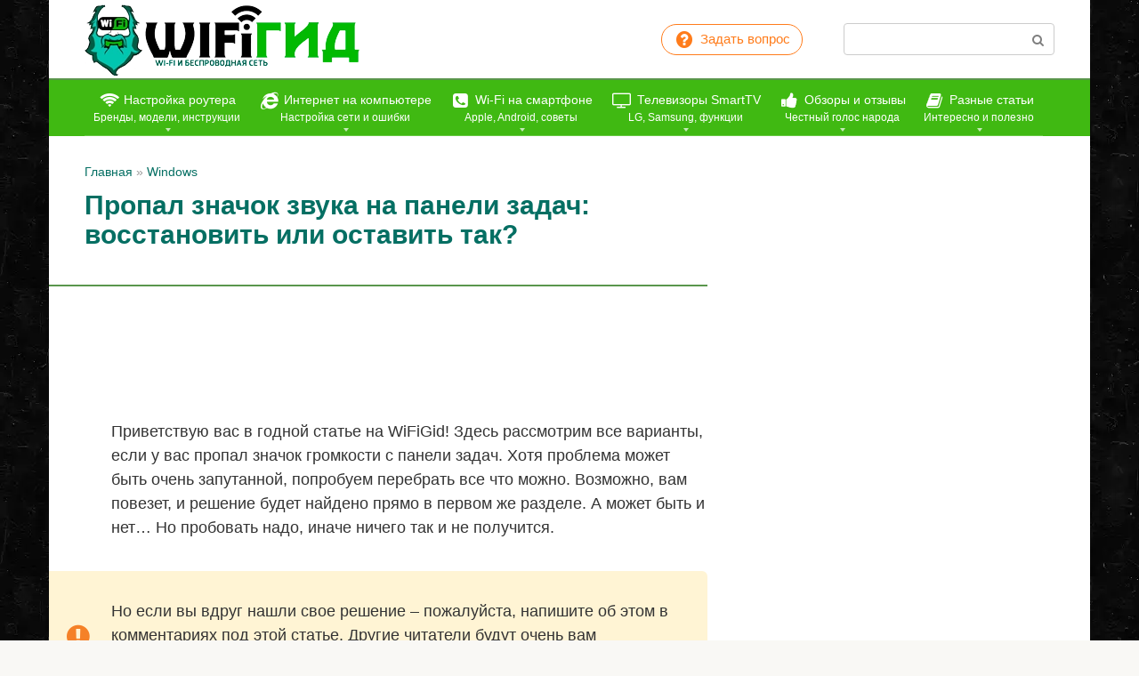

--- FILE ---
content_type: text/html; charset=UTF-8
request_url: https://wifigid.ru/windows/propal-znachok-gromkosti-s-paneli-zadach
body_size: 46291
content:
<!DOCTYPE html><html lang="ru-RU"><head><meta charset="UTF-8"><meta name="viewport" content="width=device-width, initial-scale=1"><link rel="manifest" href="/superpwa-manifest-nginx.json"><meta name="theme-color" content="#40b912"><meta name='robots' content='index, follow, max-image-preview:large, max-snippet:-1, max-video-preview:-1' /><title>Если пропал значок громкости с панели задач: как вернуть?</title><meta name="description" content="Нечастая ошибка – пропажа значка громкости с панели задач. Разбираемся как можно его вернуть в пошаговой инструкции с картинками." /><link rel="canonical" href="https://wifigid.ru/windows/propal-znachok-gromkosti-s-paneli-zadach" /><meta property="og:locale" content="ru_RU" /><meta property="og:type" content="article" /><meta property="og:title" content="Если пропал значок громкости с панели задач: как вернуть?" /><meta property="og:description" content="Нечастая ошибка – пропажа значка громкости с панели задач. Разбираемся как можно его вернуть в пошаговой инструкции с картинками." /><meta property="og:url" content="https://wifigid.ru/windows/propal-znachok-gromkosti-s-paneli-zadach" /><meta property="og:site_name" content="WiFiGid" /><meta property="article:published_time" content="2022-12-12T08:23:23+00:00" /><meta property="og:image" content="https://wifigid.ru/wp-content/uploads/2022/12/01-27.jpg" /><meta property="og:image:width" content="770" /><meta property="og:image:height" content="330" /><meta property="og:image:type" content="image/jpeg" /><meta name="author" content="Ботан" /><meta name="twitter:card" content="summary_large_image" /><meta name="twitter:label1" content="Написано автором" /><meta name="twitter:data1" content="Ботан" />  <link rel="mask-icon" href="/safari-pinned-tab.svg" color="#40b912"><link rel="icon" type="image/png" sizes="16x16" href="/favicon-16x16.png"><meta name="msapplication-TileColor" content="#00a300"><link rel="prefetch" href="https://wifigid.ru/wp-content/themes/root/fonts/fontawesome-webfont.ttf" as="font" crossorigin><link rel="preload" href="https://wifigid.ru/wp-content/uploads/2022/12/01-27.jpg" as="image" crossorigin><style type="text/css" id="custom-background-css">body.custom-background { background-image: url("https://wifigid.ru/wp-content/uploads/2025/09/bg-dark-4772.webp"); background-position: left top; background-size: auto; background-repeat: repeat; background-attachment: scroll; }</style><link rel="icon" href="https://wifigid.ru/wp-content/uploads/2018/10/cropped-favicon-32x32.png" sizes="32x32" /><link rel="icon" href="https://wifigid.ru/wp-content/uploads/2018/10/cropped-favicon-192x192.png" sizes="192x192" /><link rel="apple-touch-icon" href="https://wifigid.ru/wp-content/uploads/2018/10/cropped-favicon-180x180.png" /><meta name="msapplication-TileImage" content="https://wifigid.ru/wp-content/uploads/2018/10/cropped-favicon-270x270.png" /> <!--noptimize--><script data-noptimize="" data-wpfc-render="false">
/* <![CDATA[ */
window.fpm_settings = {"timer_text":"\u0417\u0430\u043a\u0440\u044b\u0442\u044c \u0447\u0435\u0440\u0435\u0437","lazyload":"false","threshold":"300","dublicate":"true","rtb":"false","sidebar":"true","selector":"footer","bottom":"10","ajaxUrl":"https:\/\/wifigid.ru\/wp-admin\/admin-ajax.php","ip_to_block":"https:\/\/wifigid.ru\/ip.html","get_ip":"https:\/\/wifigid.ru\/wp-content\/plugins\/flatpm-wp\/ip.php","speed":"300","overlay":"false","locale":"ru","key":"U2R1elQ1TzNENElVcTF6","role":"not_logged_in"};
/* ]]> */
</script>
<!--/noptimize--><!--noptimize-->
<noscript data-noptimize id="fpm_modul">
<style>
html{max-width:100vw}
.fpm-async:not([data-fpm-type="outgoing"]) + .fpm-async:not([data-fpm-type="outgoing"]){display:none}
[data-fpm-type]{background-color:transparent;transition:background-color .2s ease}
[data-fpm-type]{position:relative;overflow:hidden;border-radius:3px;z-index:0}
.fpm-cross{transition:box-shadow .2s ease;position:absolute;top:-0px;right:0;width:40px;height:40px;background:#000000;display:block;cursor:pointer;z-index:99;border:none;padding:0;min-width:0;min-height:0}
.fpm-cross:hover{box-shadow:0 0 0 50px rgba(0,0,0,.2) inset}
.fpm-cross:after,
.fpm-cross:before{transition:transform .3s ease;content:'';display:block;position:absolute;top:0;left:0;right:0;bottom:0;width:calc(40px / 2);height:3px;background:#ffffff;transform-origin:center;transform:rotate(45deg);margin:auto}
.fpm-cross:before{transform:rotate(-45deg)}
.fpm-cross:hover:after{transform:rotate(225deg)}
.fpm-cross:hover:before{transform:rotate(135deg)}
.fpm-timer{position:absolute;top:-0px;right:0;padding:0 15px;color:#ffffff;background:#000000;line-height:40px;height:40px;text-align:center;font-size:14px;z-index:99}
[data-fpm-type="outgoing"].center .fpm-timer,[data-fpm-type="outgoing"].center .fpm-cross{top:0!important}
.fpm-timer span{font-size:16px;font-weight:600}
[data-fpm-type="outgoing"]{transition:transform 300ms ease,opacity 300ms ease,min-width 0s;transition-delay:0s,0s,.3s;position:fixed;min-width:250px!important;z-index:9999;opacity:0;background:#ffffff;pointer-events:none;will-change:transform;overflow:visible;max-width:100vw}
[data-fpm-type="outgoing"]:after{content:'';position:absolute;top:0;left:0;right:0;bottom:0;z-index:1;pointer-events:all}
[data-fpm-type="outgoing"].fpm-show:after{pointer-events:none}


[data-fpm-type="outgoing"] *{max-width:none}

[data-fpm-type="outgoing"].left-top [id*="yandex_rtb_"],
[data-fpm-type="outgoing"].right-top [id*="yandex_rtb_"],
[data-fpm-type="outgoing"].left-center [id*="yandex_rtb_"],
[data-fpm-type="outgoing"].right-center [id*="yandex_rtb_"],
[data-fpm-type="outgoing"].left-bottom [id*="yandex_rtb_"],
[data-fpm-type="outgoing"].right-bottom [id*="yandex_rtb_"]{max-width:336px;min-width:160px}

[data-fpm-type].no-preloader:after,[data-fpm-type].no-preloader:before,
[data-fpm-type="outgoing"]:after,[data-fpm-type="outgoing"]:before{display:none}

[data-fpm-type="outgoing"].fpm-show{opacity:1;pointer-events:all;min-width:0!important}

[data-fpm-type="outgoing"].center{position:fixed;top:50%;left:50%;height:auto;z-index:-2;opacity:0;transform:translateX(-50%) translateY(-50%) scale(.6)}
[data-fpm-type="outgoing"].center.fpm-show{transform:translateX(-50%) translateY(-50%) scale(1);opacity:1}
[data-fpm-type="outgoing"].center.fpm-show{z-index:2000}

[data-fpm-type="outgoing"].left-top{top:0;left:0;transform:translateX(-100%)}
[data-fpm-type="outgoing"].top-center{top:0;left:50%;transform:translateX(-50%) translateY(-100%)}
[data-fpm-type="outgoing"].right-top{top:0;right:0;transform:translateX(100%)}
[data-fpm-type="outgoing"].left-center{top:50%;left:0;transform:translateX(-100%) translateY(-50%)}
[data-fpm-type="outgoing"].right-center{top:50%;right:0;transform:translateX(100%) translateY(-50%)}
[data-fpm-type="outgoing"].left-bottom{bottom:0;left:0;transform:translateX(-100%)}
[data-fpm-type="outgoing"].bottom-center{bottom:0;left:50%;transform:translateX(-50%) translateY(100%)}
[data-fpm-type="outgoing"].right-bottom{bottom:0;right:0;transform:translateX(100%)}
[data-fpm-type="outgoing"].fpm-show.left-center,
[data-fpm-type="outgoing"].fpm-show.right-center{transform:translateX(0) translateY(-50%)}
[data-fpm-type="outgoing"].fpm-show.top-center,
[data-fpm-type="outgoing"].fpm-show.bottom-center{transform:translateX(-50%) translateY(0)}
[data-fpm-type="outgoing"].fpm-show.left-top,
[data-fpm-type="outgoing"].fpm-show.right-top,
[data-fpm-type="outgoing"].fpm-show.left-bottom,
[data-fpm-type="outgoing"].fpm-show.right-bottom{transform:translateX(0)}

.fpm-overlay{position:fixed;width:100%;height:100%;pointer-events:none;top:0;left:0;z-index:1000;opacity:0;background:#0000008a;transition:all 300ms ease;-webkit-backdrop-filter:blur(0px);backdrop-filter:blur(0px)}
[data-fpm-type="outgoing"].center.fpm-show ~ .fpm-overlay{opacity:1;pointer-events:all}
.fpm-fixed{position:fixed;z-index:50}
.fpm-stop{position:relative;z-index:50}
.fpm-preroll{position:relative;overflow:hidden;display:block}
.fpm-preroll.hasIframe{padding-bottom:56.25%;height:0}
.fpm-preroll iframe{display:block;width:100%;height:100%;position:absolute}
.fpm-preroll_flex{display:flex;align-items:center;justify-content:center;position:absolute;top:0;left:0;right:0;bottom:0;background:rgba(0,0,0,.65);opacity:0;transition:opacity .35s ease;z-index:2}
.fpm-preroll_flex.fpm-show{opacity:1}
.fpm-preroll_flex.fpm-hide{pointer-events:none;z-index:-1}
.fpm-preroll_item{position:relative;max-width:calc(100% - 68px);max-height:100%;z-index:-1;pointer-events:none;cursor:default}
.fpm-preroll_flex.fpm-show .fpm-preroll_item{z-index:3;pointer-events:all}
.fpm-preroll_flex .fpm-timer,
.fpm-preroll_flex .fpm-cross{top:10px!important;right:10px!important}
.fpm-preroll_hover{position:absolute;top:0;left:0;right:0;bottom:0;width:100%;height:100%;z-index:2}
.fpm-preroll_flex:not(.fpm-show) .fpm-preroll_hover{cursor:pointer}
.fpm-hoverroll{position:relative;overflow:hidden;display:block}
.fpm-hoverroll_item{position:absolute;bottom:0;left:50%;margin:auto;transform:translateY(100%) translateX(-50%);transition:all 300ms ease;z-index:1000;max-height:100%}

.fpm-preroll_item [id*="yandex_rtb_"],
.fpm-hoverroll_item [id*="yandex_rtb_"]{min-width:160px}

.fpm-hoverroll:hover .fpm-hoverroll_item:not(.fpm-hide){transform:translateY(0) translateX(-50%)}
.fpm-slider{display:grid}
.fpm-slider > *{grid-area:1/1;margin:auto;opacity:0;transform:translateX(200px);transition:all 420ms ease;pointer-events:none;width:100%;z-index:0}
.fpm-slider > *.fpm-hide{transform:translateX(-100px)!important;opacity:0!important;z-index:0!important}
.fpm-slider > *.fpm-show{transform:translateX(0);pointer-events:all;opacity:1;z-index:1}
.fpm-slider .fpm-timeline{width:100%;height:2px;background:#f6f5ff;position:relative}
.fpm-slider .fpm-timeline:after{content:'';position:absolute;background:#d5ceff;height:100%;transition:all 300ms ease;width:0}
.fpm-slider > *.fpm-show .fpm-timeline:after{animation:timeline var(--duration) ease}
.fpm-slider > *:hover .fpm-timeline:after{animation:timeline-hover}
.fpm-slider > *:after{content:'';position:absolute;top:0;left:0;right:0;bottom:0;z-index:1;pointer-events:all}
.fpm-slider > *.fpm-show:after{pointer-events:none}
@keyframes timeline-hover{}
@keyframes timeline{0% {width:0}100% {width:100%}}
.fpm-interscroller-wrapper{position:relative;width:100%;max-width:100%;height:var(--height)}
.fpm-interscroller{position:absolute;top:0;left:0;width:100%;height:100%;clip:rect(0,auto,auto,0);background:var(--background)}
.fpm-interscroller + div{position:absolute;bottom:0;left:0;right:0;top:0;margin:auto;display:block;height:1px}
.fpm-interscroller-inner{position:fixed;top:50%;transform:translate(0,-50%);max-width:100%;display:flex;justify-content:center;align-items:center;width:var(--width)}
.fpm-interscroller-inner > div{min-width:100px;min-height:100px}
.fpm-interscroller-text{position:absolute;text-align:center;padding:10px;background:var(--background);color:var(--color);font-size:14px;z-index:1;line-height:1.4}
.fpm-interscroller-text.top{top:0;left:0;right:0}
.fpm-interscroller-text.bottom{bottom:0;left:0;right:0}
</style>
</noscript>
<!--/noptimize-->  <!--noptimize-->
<script data-noptimize="" data-wpfc-render="false">
/* <![CDATA[ */
fpm_settings.selector="true"===fpm_settings.sidebar?fpm_settings.selector:".fpm_end",!NodeList.prototype.forEach&&Array.prototype.forEach&&(NodeList.prototype.forEach=Array.prototype.forEach),window.yaContextCb=window.yaContextCb||[],window.fpm_shuffleArray=function(e){for(var t=e.length-1;0<t;t--){var n=Math.floor(Math.random()*(t+1)),r=e[t];e[t]=e[n],e[n]=r}return e},window.fpm_queryAll=function(t,e,n){try{n="true"===(n=n||"true");var r=!1;["!>","!","!^","!~","!+",":after(",":after-sibling(",":before(",":before-sibling(",":contains(",":icontains(",":starts-with(",":istarts-with(",":ends-with(",":iends-with(",":first(",":has(",":has-sibling("].forEach(function(e){t.includes(e)&&(r=!0)});var o=[];if(r){if(!e)return[];for(var i=document.evaluate(e,document,null,XPathResult.ORDERED_NODE_SNAPSHOT_TYPE,null),a=0,s=i.snapshotLength;a<s;a++)o.push(i.snapshotItem(a))}else o=Array.from(document.querySelectorAll(t));return n||(o=o.filter(function(e){return fpm_user.until_child.includes(e)})),o}catch(e){return fpm_user.debug&&console.log(e),[]}},window.fpm_debug=function(e,t){fpm_user.debug&&(t=t||"the reason is not established",console.log("%cID: "+e,"color: white; background: #ec5555"),console.log("URL: "+window.fpm_settings.ajaxUrl.replace("admin-ajax.php","")+"admin.php?page=fpm_blocks&id="+e),console.log("Reason: "+t),console.log("=".repeat(27)))},window.fpm_ipv6Normalize=function(e){var t=(e=e.toLowerCase()).split(/\:\:/g);if(2<t.length)return!1;var n=[];if(1===t.length){if(8!==(n=e.split(/\:/g)).length)return!1}else if(2===t.length){var e=t[0],t=t[1],r=e.split(/\:/g),o=t.split(/\:/g);for(i in r)n[i]=r[i];for(var i=o.length;0<i;--i)n[7-(o.length-i)]=o[i-1]}for(i=0;i<8;++i)void 0===n[i]&&(n[i]="0000"),n[i]=fpm_ipv6LeftPad(n[i],"0",4);return n.join(":")},window.fpm_ipv6LeftPad=function(e,t,n){n=t.repeat(n);return e.length<n.length&&(e=n.substring(0,n.length-e.length)+e),e},window.fpm_ipToInt=function(e){var t=[];return e.includes(":")?(fpm_ipv6Normalize(e).split(":").forEach(function(e){t.push(parseInt(e,16).toString(2).padStart(16,"0"))}),"function"==typeof window.BigInt&&BigInt(t.join(""),2)):(e.split(".").forEach(function(e){t.push(e.padStart(3,"0"))}),parseInt(t.join("")))},window.fpm_request_ip_api=function(){var e=new Promise(function(e,t){var n=new XMLHttpRequest;n.onreadystatechange=function(){n.readyState==XMLHttpRequest.DONE&&e(n.responseText)},n.open("GET","https://ip.mehanoid.pro/?lang="+fpm_settings.locale,!0),n.send()}),t=new Promise(function(e,t){var n=new XMLHttpRequest;n.onreadystatechange=function(){n.readyState==XMLHttpRequest.DONE&&(200==n.status?e(n.responseText):t({url:fpm_settings.ip_to_block,status:n.status,statusText:n.statusText}))},n.open("GET",fpm_settings.ip_to_block,!0),n.send()});Promise.all([e,t]).then(function(e){var t=JSON.parse(e[0]),n=e[1].split("\n").filter(Boolean);fpm_body.classList.remove("fpm_geo"),fpm_user.ccode=t.countryCode.toLowerCase(),fpm_user.country=t.country.toLowerCase(),fpm_user.city=t.city.toLowerCase(),fpm_user.isp=t.isp.toLowerCase(),fpm_setCookie("fpm_ccode",fpm_user.ccode),fpm_setCookie("fpm_country",fpm_user.country),fpm_setCookie("fpm_city",fpm_user.city),fpm_setCookie("fpm_isp",fpm_user.isp),fpm_user.ip="true",0<n.length?new Promise(function(e,t){var n=new XMLHttpRequest;n.onreadystatechange=function(){n.readyState==XMLHttpRequest.DONE&&(200==n.status?e(n.responseText):t({url:fpm_settings.get_ip,status:n.status,statusText:n.statusText}))},n.open("GET",fpm_settings.get_ip,!0),n.send()}).then(function(r){r=fpm_ipToInt(r),n.find(function(e){if(e.includes("-")){var t=e.split("-"),n=fpm_ipToInt(t[0].trim()),t=fpm_ipToInt(t[1].trim());if(r<=t&&n<=r)return fpm_user.ip="false",!0}else if(fpm_ipToInt(e.trim())==r)return fpm_user.ip="false",!0;return!1}),fpm_user.testcook&&fpm_setCookie("fpm_ip",fpm_user.ip),fpm_async_then("ip_api")}):(fpm_user.testcook&&fpm_setCookie("fpm_ip",fpm_user.ip),fpm_async_then("ip_api"))})},window.fpm_on=function(e,t,n,r,o){o=o||!1,e.addEventListener(t,function(e){for(var t=e.target;t&&t!==this;)t.matches(n)&&r.call(t,e),t=t.parentNode},{once:o})},window.fpm_contentsUnwrap=function(e){for(var t=e.parentNode;e.firstChild;)t.insertBefore(e.firstChild,e);t.removeChild(e)},window.fpm_wrap=function(e,t){e.parentNode.insertBefore(t,e),t.appendChild(e)},window.fpm_until=function(e,t,n,r){r=r||"nextElementSibling";var o=[];if(!e)return o;for(o.push(e),e=e[r];e&&(o.push(e),!e.matches(t));)e=(n&&e.matches(n),e[r]);return o},window.fpm_findSelector=function(e,t){var n=[];return t&&(e=e||[]).forEach(function(e){e.matches(t)&&n.push(e);e=e.querySelectorAll(t);e&&0<e.length&&(n=n.concat([...e]))}),n},window.fpm_toNodeList=function(e){var t=document.createDocumentFragment();return e.forEach(function(e){t.appendChild(e.cloneNode())}),t},window.fpm_jsonp=function(e,t){var n="jsonp_callback_"+Math.round(1e5*Math.random());window[n]=function(e){delete window[n],fpm_body.removeChild(r),t(e)};var r=document.createElement("script");r.src=e+(0<=e.indexOf("?")?"&":"?")+"callback="+n,fpm_body.appendChild(r)},window.flatPM_serialize=function(e,t){var n,r,o,i=[];for(n in e)e.hasOwnProperty(n)&&(r=t?t+"["+n+"]":n,o=e[n],i.push(null!==o&&"object"==typeof o?flatPM_serialize(o,r):encodeURIComponent(r)+"="+encodeURIComponent(o)));return i.join("&")},document.write=function(e){var t=document.createElement("div");document.currentScript.insertAdjacentElement("afterend",t),fpm_setHTML(t,e),fpm_stack_scripts.block||(fpm_stack_scripts.block=!0,fpm_setSCRIPT()),fpm_contentsUnwrap(t)},window.fpm_sticky=function(e,a,t){var s=e,l=null,d=t=t||0;function n(){if(null==l){for(var e=getComputedStyle(s,""),t="",n=0;n<e.length;n++)0!=e[n].indexOf("overflow")&&0!=e[n].indexOf("padding")&&0!=e[n].indexOf("border")&&0!=e[n].indexOf("outline")&&0!=e[n].indexOf("box-shadow")&&0!=e[n].indexOf("background")||(t+=e[n]+": "+e.getPropertyValue(e[n])+"; ");(l=document.createElement("div")).style.cssText=t+" box-sizing: border-box; width: "+s.offsetWidth+"px;",s.insertBefore(l,s.firstChild);for(var r=s.childNodes.length,n=1;n<r;n++)l.appendChild(s.childNodes[1]);s.style.padding="0",s.style.border="0"}s.style.height=l.getBoundingClientRect().height+"px";var o=s.getBoundingClientRect(),i=Math.round(o.top+l.getBoundingClientRect().height-a.getBoundingClientRect().bottom);o.top-d<=0?o.top-d<=i?(l.className=fpm_attr.stop,l.style.top=-i+"px"):(l.className=fpm_attr.fixed,l.style.top=d+"px"):(l.className="",l.style.top=""),window.addEventListener("resize",function(){s.children[0].style.width=getComputedStyle(s,"").width},!1)}window.addEventListener("scroll",n,!1),fpm_body.addEventListener("scroll",n,!1),n()},window.fpm_addDays=function(e,t){var n=60*e.getTimezoneOffset()*1e3,r=e.getTime(),e=new Date;return r+=864e5*t,e.setTime(r),n!=(t=60*e.getTimezoneOffset()*1e3)&&(r+=t-n,e.setTime(r)),e},window.fpm_adbDetect=function(){var e=document.createElement("div");e.id="yandex_rtb_",e.classList.add("adsbygoogle"),e.setAttribute("data-tag","flat_pm"),e.style="position:absolute;left:-9999px;top:-9999px",e.innerHTML="Adblock<br>detector",fpm_body.insertAdjacentElement("afterbegin",e);var t=document.querySelector('#yandex_rtb_.adsbygoogle[data-tag="flat_pm"]');if(!t)return!0;t=t.currentStyle||window.getComputedStyle(t,""),t=parseInt(t.height);return e.remove(),!(!isNaN(t)&&0!=t)},window.fpm_setCookie=function(e,t,n){var r,o=(n=n||{path:"/"}).expires;"number"==typeof o&&o&&((r=new Date).setTime(r.getTime()+1e3*o),o=n.expires=r),o&&o.toUTCString&&(n.expires=o.toUTCString());var i,a=e+"="+(t=encodeURIComponent(t));for(i in n){a+="; "+i;var s=n[i];!0!==s&&(a+="="+s)}document.cookie=a},window.fpm_getCookie=function(n){var e=document.cookie.split("; ").reduce(function(e,t){t=t.split("=");return t[0]===n?decodeURIComponent(t[1]):e},"");return""!=e?e:void 0},window.flatPM_testCookie=function(){var e="test_56445";try{return localStorage.setItem(e,e),localStorage.removeItem(e),!0}catch(e){return!1}},window.fpm_randomString=function(e){for(var t="",n="abcdefghijklmnopqrstuvwxyz",r=n.length,o=0;o<e;o++)t+=n.charAt(Math.floor(Math.random()*r));return t},window.fpm_randomProperty=function(e){e=Object.keys(e);return e[Math.floor(Math.random()*e.length)]},window.fpm_random=function(e,t){return Math.floor(Math.random()*(t-e+1))+e},window.flatPM_sanitizeUrlParams=function(e){return e&&["__proto__","constructor","prototype"].includes(e.toLowerCase())?e.toUpperCase():e},window.fpm_getUrlParams=function(e){var t={};e=e||window.location.href;e=(e=flatPM_sanitizeUrlParams(e))?e.split("?")[1]:window.location.search.slice(1);if(e)for(var n=(e=e.split("#")[0]).split("&"),r=0;r<n.length;r++){var o,i=n[r].split("="),a=i[0],s=void 0===i[1]||i[1],a=a.toLowerCase();"string"==typeof s&&(s=s.toLowerCase()),a.match(/\[(\d+)?\]$/)?(t[o=a.replace(/\[(\d+)?\]/,"")]||(t[o]=[]),a.match(/\[\d+\]$/)?(i=/\[(\d+)\]/.exec(a)[1],t[o][i]=s):t[o].push(s)):t[a]?(t[a]&&"string"==typeof t[a]&&(t[a]=[t[a]]),t[a].push(s)):t[a]=s}return t},window.fpm_dynamicInterval=function(e,t,n,r,o){t.autorefresh&&"0"!==t.autorefresh&&setTimeout(function(){e.innerHTML="",r<=++o&&(o=0),t=n[o],fpm_pre_setHTML(e,t.code),fpm_dynamicInterval(e,t,n,r,o)},1e3*t.autorefresh)},flatPM_testCookie()&&fpm_setCookie("fpm_visit",(parseInt(fpm_getCookie("fpm_visit"))||0)+1),window.fpm_stack_scripts={scripts:[],block:!1},window.fpm_base64test=/^([0-9a-zA-Z+/]{4})*(([0-9a-zA-Z+/]{2}==)|([0-9a-zA-Z+/]{3}=))?$/,window.fpm_then={ip_api:[],load:[]},window.fpm_titles="h1,h2,h3,h4,h5,h6",window.fpm_date=new Date,window.fpm_dateYear=fpm_date.getFullYear(),window.fpm_dateMonth=2==(fpm_date.getMonth()+1+"").length?fpm_date.getMonth()+1:"0"+(fpm_date.getMonth()+1),window.fpm_dateWeek=0===fpm_date.getDay()?6:fpm_date.getDay()-1,window.fpm_dateUTCWeek=0===fpm_date.getUTCDay()?6:fpm_date.getUTCDay()-1,window.fpm_dateDay=2==(fpm_date.getDate()+"").length?fpm_date.getDate():"0"+fpm_date.getDate(),window.fpm_dateHours=2==(fpm_date.getHours()+"").length?fpm_date.getHours():"0"+fpm_date.getHours(),window.fpm_dateUTCHours=fpm_date.getUTCHours(),window.fpm_dateMinutes=2==(fpm_date.getMinutes()+"").length?fpm_date.getMinutes():"0"+fpm_date.getMinutes(),window.fpm_increment={};var prop,fpm_modul=fpm_queryAll("noscript#fpm_modul"),fpm_modul_text="";for(prop in 0<fpm_modul.length&&(fpm_modul_text=fpm_modul[0].outerText,fpm_modul[0].remove()),window.fpm_attr={id:"",type:"",inner:"",status:"",async:"",modal:"",overlay:"",timer:"",cross:"",close_event:"",out:"",fixed:"",stop:"",preroll:"",hoverroll:"",show:"",hide:"",done:"",slider:"",timeline:"",interscroller:""},fpm_modul_text=(fpm_modul_text=fpm_modul_text.replace("<style>","")).replace("</style>",""),fpm_attr){fpm_attr[prop]=fpm_randomString(10);var regex=new RegExp("fpm-"+prop,"g"),fpm_modul_text=fpm_modul_text.replace(regex,fpm_attr[prop])}document.head.insertAdjacentHTML("beforeend","<style>"+fpm_modul_text+"</style>"),window.fpm_user={init:function(){window.fpm_body=window.fpm_body||document.querySelector("body"),this.fpm_end=document.querySelectorAll(".fpm_end"),this.fpm_end=this.fpm_end[this.fpm_end.length-1],this.fpm_start=document.querySelector(".fpm_start"),this.testcook=flatPM_testCookie(),this.browser=this.searchString(this.dataBrowser)||!1,this.os=this.searchString(this.dataOS)||!1,this.referer=this.cookieReferer(),this.winwidth=window.innerWidth,this.date=fpm_dateYear+"-"+fpm_dateMonth+"-"+fpm_dateDay,this.time=fpm_dateHours+":"+fpm_dateMinutes,this.adb=fpm_adbDetect(),this.until=fpm_until(this.fpm_start,".fpm_end"),this.textlen=this.until.map(function(e){return e.outerText}).join().replace(/(\s)+/g,"").length,this.titlelen=fpm_toNodeList(this.until).querySelectorAll(fpm_titles).length,this.country=this.cookieData("country").toLowerCase(),this.city=this.cookieData("city").toLowerCase(),this.ccode=this.cookieData("ccode").toLowerCase(),this.isp=this.cookieData("isp").toLowerCase(),this.ip=this.cookieData("ip").toLowerCase(),this.agent=navigator.userAgent,this.language=navigator.languages&&navigator.languages.length?navigator.languages[0]:navigator.userLanguage||navigator.language,this.until_child=this.until.map(function(e){return[e,Array.from(e.querySelectorAll("*"))]}).flat(1/0),this.debug=fpm_getUrlParams()["fpm-debug"],this.color_scheme=window.matchMedia&&window.matchMedia("(prefers-color-scheme: dark)").matches?"dark":"light"},cookieReferer:function(){return parent!==window?"///:iframe":fpm_user.testcook?(void 0===fpm_getCookie("fpm_referer")&&fpm_setCookie("fpm_referer",""!=document.referrer?document.referrer:"///:direct"),fpm_getCookie("fpm_referer")):""!=document.referrer?document.referrer:"///:direct"},cookieData:function(e){return fpm_user.testcook&&void 0!==fpm_getCookie("fpm_"+e)?fpm_getCookie("fpm_"+e):""},searchString:function(e){for(var t=e.length,n=0;n<t;n++){var r=e[n].str;if(r&&e[n].subStr.test(r))return e[n].id}},dataBrowser:[{str:navigator.userAgent,subStr:/YaBrowser/,id:"YaBrowser"},{str:navigator.vendor,subStr:/Apple/,id:"Safari"},{str:navigator.userAgent,subStr:/OPR/,id:"Opera"},{str:navigator.userAgent,subStr:/Firefox/,id:"Firefox"},{str:navigator.userAgent,subStr:/Edge/,id:"Edge"},{str:navigator.userAgent,subStr:/Chrome/,id:"Chrome"}],dataOS:[{str:navigator.platform,subStr:/Win/,id:"Windows"},{str:navigator.platform,subStr:/Mac/,id:"Mac"},{str:navigator.platform,subStr:/(iPhone|iPad|iPod)/,id:"iPhone"},{str:navigator.platform,subStr:/Linux/,id:"Linux"}]},window.fpm_offsetTop_with_exeptions=function(r,o){return r=r||"",o=o||"",window.exeptions_offsetTop=window.exeptions_offsetTop||[],window.exeptions_offsetTop[r]||(window.exeptions_offsetTop[r]=fpm_user.until.map(function(e){var t=Array.from(e.querySelectorAll("*")),n=[];return""!=r&&(n=fpm_queryAll(r,o,"false"),t=t.filter(function(e){return!n.includes(e)})),[e,t]}).flat(1/0).map(function(e){return{el:e,offset:Math.round(e.getBoundingClientRect().top-fpm_user.fpm_start.getBoundingClientRect().top)}}),window.exeptions_offsetTop[r])},window.fpm_textLength_with_exeptions=function(i,a){if(i=i||"",a=a||"",window.exeptions_textLength=window.exeptions_textLength||[],window.exeptions_textLength[i])return window.exeptions_textLength[i];var s=0;return window.exeptions_textLength[i]=fpm_user.until.map(function(e){if("SCRIPT"==e.tagName)return[];var t=Array.from(e.querySelectorAll("*")),n=[];""!=i&&(n=fpm_queryAll(i,a,"false"),t=t.filter(function(e){return!n.includes(e)}));var r=0,o=e.outerText.replace(/(\s)+/g,"").length;return 0<t.length&&t.forEach(function(e){var t;void 0!==e.outerText&&"SCRIPT"!=e.tagName&&(t=e.outerText.replace(/(\s)+/g,"").length,r+=t,s+=t),e.fpm_textLength=s}),s+=o-r,e.fpm_textLength=s,[e,t]}).flat(1/0),window.exeptions_textLength[i]},void 0!==fpm_getUrlParams().utm_referrer&&(fpm_setCookie("fpm_referer",fpm_getUrlParams().utm_referrer),fpm_user.referer=fpm_getUrlParams().utm_referrer),window.fpm_async_then=function(e){var t=fpm_then[e].length;if(0!=t)for(var n=0;n<t;n++){var r=fpm_then[e][n];fpm_next(r)}else fpm_then[e]=[]},window.flatPM_persentWrapper=function(e,n,t){var r=0,o=!1;return e.forEach(function(e){var t=e.outerText.replace(/(\s)+/g,"");r<n&&(r+=t.length,o=e)}),o},window.fpm_textLength_between=function(e,t,n){var r=e,o=0,i=e.outerText.length,a="data-"+fpm_attr.id;(n=n||!1)&&(o=e.outerText.length,i=0);e:do{for(var s=e;null!==s.previousElementSibling;){if((s=s.previousElementSibling).hasAttribute(a))break e;if(s.previousElementSibling===fpm_user.fpm_start){o=1e8;break e}if(0<(l=s.querySelectorAll("[data-"+fpm_attr.id+"]")).length){l=l[l.length-1];do{for(;null!==l.nextElementSibling;)o+=(l=l.nextElementSibling).outerText.length}while((l=l.parentNode)!==s);break}if(t<=(o+=s.outerText.length))break e}}while(e=e.parentNode,e!==fpm_user.fpm_start.parentNode);e=r;e:do{for(var l,s=e;null!==s.nextElementSibling;){if((s=s.nextElementSibling).hasAttribute(a))break e;if(s.nextElementSibling===fpm_user.fpm_end){i=1e8;break e}if(0<(l=s.querySelectorAll("[data-"+fpm_attr.id+"]")).length){l=l[0];do{for(;null!==l.previousElementSibling;)i+=(l=l.previousElementSibling).outerText.length}while((l=l.parentNode)!==s);break}if(t<=(i+=s.outerText.length))break e}}while(e=e.parentNode,e!==fpm_user.fpm_start.parentNode);return t<=o&&t<=i},window.fpm_interscroller_resize=function(){document.querySelectorAll("."+fpm_attr.interscroller+"-inner").forEach(function(e){e.style.setProperty("--width",e.parentNode.getBoundingClientRect().width+"px")})},window.addEventListener("resize",fpm_interscroller_resize),window.fpm_getScrollbarWidth=function(){var e=document.createElement("div");e.style.visibility="hidden",e.style.overflow="scroll",e.style.msOverflowStyle="scrollbar",document.body.appendChild(e);var t=document.createElement("div");e.appendChild(t);t=e.offsetWidth-t.offsetWidth;return e.parentNode.removeChild(e),t},window.fpm_interscrollerObserver=function(e,t){t=t||3;var n,r=parseInt(window.getComputedStyle(document.body,null).getPropertyValue("padding-right")),o=e.querySelectorAll("span.timer");function i(){return 85<100/window.innerHeight*e.getBoundingClientRect().height?e.getBoundingClientRect().bottom-document.querySelector("html").getBoundingClientRect().top-window.innerHeight:e.getBoundingClientRect().bottom-document.querySelector("html").getBoundingClientRect().top+(window.innerHeight-e.getBoundingClientRect().height)/2-window.innerHeight}document.body.style.overflow="hidden",document.body.style.paddingRight=r+fpm_getScrollbarWidth()+"px",window.scrollTo({top:i(),left:0,behavior:"smooth"}),n=setInterval(function(){window.scrollTo({top:i(),left:0,behavior:"smooth"})},100);var a=setInterval(function(){t--,o.forEach(function(e){e.innerHTML=t}),t<=0&&(document.body.style.overflow="auto",document.body.style.paddingRight=r+"px",o.forEach(function(e){e.remove()}),clearInterval(n),clearInterval(a))},1e3)},window.fpm_render_pixel_ads=function(e,t){t.xpath=t.xpath||"";var n,r,o,i,a=fpm_user.fpm_end.getBoundingClientRect().top-fpm_user.fpm_start.getBoundingClientRect().top,s=fpm_offsetTop_with_exeptions(t.exclude,t.xpath);if((t.n=t.n&&0!=t.n?t.n:1,["percent_once","px_once","center"].includes(t.type)&&("percent_once"===t.type&&(r=Math.round(window.innerHeight/100*t.n)),"px_once"===t.type&&(r=+t.n),"center"===t.type&&(r=a/2),r<(i=200+a)&&(f=[...s].sort((e,t)=>Math.abs(r-e.offset)-Math.abs(r-t.offset)),o=s.find(function(e){return e.offset===f[0].offset}).el,t.m?(t.m=+t.m,fpm_textLength_between(o,t.m)&&o.insertAdjacentElement("beforebegin",e)):o.insertAdjacentElement("beforebegin",e))),["percent_iterable","px_iterable"].includes(t.type))&&("percent_iterable"===t.type&&(r=Math.round(window.innerHeight/100*t.n),n=t.start?Math.round(window.innerHeight/100*t.start):r),"px_iterable"===t.type&&(r=+t.n,n=t.start?+t.start:r),r<(i=200+a))){var l=i;t.max&&(l=Math.min(i,r*t.max+n));for(var d=n;d<l;){var f=[...s].sort((e,t)=>Math.abs(d-e.offset)-Math.abs(d-t.offset));o=s.find(function(e){return e.offset===f[0].offset}).el,t.m?(t.m=+t.m,fpm_textLength_between(o,t.m)&&o.insertAdjacentElement("beforebegin",e.cloneNode())):o.insertAdjacentElement("beforebegin",e.cloneNode()),d+=r}}},window.fpm_cross_timer=function(t,n,r){var e,o=null!==r.querySelector("."+fpm_attr.cross),i=null!==r.querySelector("."+fpm_attr.timer);"true"===n.cross&&((e=document.createElement("div")).classList.add(fpm_attr.cross),e.addEventListener("click",function(e){e.preventDefault(),fpm_close_event(t,n,r),r.classList.add(fpm_attr.hide),fpm_setCookie("fpm_outgoing_"+t.id,"true")})),n.timeout=parseInt(n.timeout)||0;var a,s,l,d=n.cross_offset&&"true"===n.cross_offset?r.firstChild:r;"true"===n.timer&&0<n.timeout?((a=document.createElement("div")).classList.add(fpm_attr.timer),a.innerHTML=fpm_settings.timer_text+" <span>"+n.timeout+"</span>",s=a.querySelector("span"),i||d.appendChild(a),l=setInterval(function(){s.innerHTML=--n.timeout,n.timeout<=0&&(clearInterval(l),a.remove(),"true"===n.cross?o||d.appendChild(e):(fpm_close_event(t,n,r),r.classList.add(fpm_attr.hide)))},1e3)):"true"!==n.cross||o||d.appendChild(e)},window.fpm_close_event=function(e,t,n){n.classList.remove(fpm_attr.show),n.classList.contains("center")||setTimeout(function(){n.remove()},+fpm_settings.speed+100),t.again&&"true"===t.again&&(window.fpm_outgoing_counter=window.fpm_outgoing_counter||[],window.fpm_outgoing_counter[e.id]=window.fpm_outgoing_counter[e.id]||0,(!t.count||window.fpm_outgoing_counter[e.id]<t.count)&&setTimeout(function(){delete e.view.pixels,delete e.view.symbols,delete e.view.once,delete e.view.iterable,delete e.view.preroll,delete e.view.hoverroll,fpm_setWrap(e,!0),fpm_next(e)},t.interval?1e3*t.interval:0),window.fpm_outgoing_counter[e.id]++)},window.fpm_setWrap=function(a,e){e=e||!1;try{if(!e){var t,n,r=[],o=a.html.block,i=0,s=[];for(t in o)if((!o[t].minwidth||o[t].minwidth<=fpm_user.winwidth)&&(!o[t].maxwidth||o[t].maxwidth>=fpm_user.winwidth)){o[t].abgroup||(o[t].abgroup="0"),r[o[t].abgroup]||(r[o[t].abgroup]=[]);var l,d=fpm_user.adb&&(""!==o[t].adb.code||"true"!==fpm_settings.dublicate&&"footer"!==a.id&&"header"!==a.id)?o[t].adb:o[t].html;for(l in fpm_base64test.test(d.code)&&(d.code=decodeURIComponent(escape(atob(d.code)))),d.code=d.code.trim(),fpm_attr){var f=new RegExp("fpm-"+l,"g");fpm_modul_text=fpm_modul_text.replace(f,fpm_attr[l])}d.code&&r[o[t].abgroup].push(d)}for(n in r)0==r[n].length&&delete r[n];if(0==Object.keys(r).length)return void fpm_debug(a.id,"screen resolution");for(n in delete a.html.block,r)if("0"===n)for(var p in r[n])r[n][p].minheight&&(i+=+r[n][p].minheight);else s[n]=fpm_randomProperty(r[n]),i+=+r[n][s[n]].minheight;a.html.groups=r,a.html.start=s}var m=document.createElement("div");(a.user.geo||a.user.ip||a.user.isp)&&m.classList.add(fpm_attr.async),m.setAttribute("data-"+fpm_attr.id,a.id),m.setAttribute("data-"+fpm_attr.status,"processing"),m.style.minHeight=i+"px";var c=a.view.pixels;c&&null!==fpm_user.fpm_end&&null!==fpm_user.fpm_start&&((x=m.cloneNode()).setAttribute("data-"+fpm_attr.type,"pixels"),"processing"==document.readyState?document.addEventListener("load",function(){fpm_then.load.push(a),fpm_render_pixel_ads(x,c),fpm_async_then("load")}):fpm_render_pixel_ads(x,c));var u=a.view.symbols;if(u&&null!==fpm_user.fpm_end&&null!==fpm_user.fpm_start){(x=m.cloneNode()).setAttribute("data-"+fpm_attr.type,"symbols"),u.xpath=u.xpath||"";var _,h,g=fpm_textLength_with_exeptions(u.exclude,u.xpath);if(u.n=u.n&&0!=u.n?u.n:1,["percent_once","symbol_once","center"].includes(u.type)&&("percent_once"===u.type&&(_=Math.round(fpm_user.textlen/100*u.n)),"symbol_once"===u.type&&(_=+u.n),"center"===u.type&&(_=fpm_user.textlen/2),w=fpm_user.textlen+100,_<w?(y=[...g].sort((e,t)=>Math.abs(_-e.fpm_textLength)-Math.abs(_-t.fpm_textLength)),h=g.find(function(e){return e.fpm_textLength===y[0].fpm_textLength}),u.m?(u.m=+u.m,fpm_textLength_between(h,u.m,!0)&&h.insertAdjacentElement("afterend",x)):h.insertAdjacentElement("afterend",x)):fpm_debug(a.id,"symbols offset")),["percent_iterable","symbol_iterable"].includes(u.type)){"percent_iterable"===u.type&&(_=Math.round(fpm_user.textlen/100*u.n),s=u.start?Math.round(fpm_user.textlen/100*u.start):_),"symbol_iterable"===u.type&&(_=+u.n,s=u.start?+u.start:_);var w=fpm_user.textlen+100;if(_<w){var v=w;u.max&&(v=Math.min(w,_*u.max+s));for(var b=s;b<v;){var y=[...g].sort((e,t)=>Math.abs(b-e.fpm_textLength)-Math.abs(b-t.fpm_textLength));h=g.find(function(e){return e.fpm_textLength===y[0].fpm_textLength}),u.m?(u.m=+u.m,fpm_textLength_between(h,u.m,!0)&&h.insertAdjacentElement("afterend",x.cloneNode())):h.insertAdjacentElement("afterend",x.cloneNode()),b+=_}}else fpm_debug(a.id,"symbols offset")}}w=a.view.once;w&&((x=m.cloneNode()).setAttribute("data-"+fpm_attr.type,"once"),C=fpm_queryAll(w.selector,w.xpath,w.document),w.n=+w.n||1,C.length>=w.n?("bottom"===w.derection&&C.reverse(),E="beforebegin","prepend"===w.insert_type&&(E="afterbegin"),"append"===w.insert_type&&(E="beforeend"),"after"===w.insert_type&&(E="afterend"),C[w.n-1].insertAdjacentElement(E,x)):fpm_debug(a.id,"once can't find element"));var x,L=a.view.iterable;if(L){(x=m.cloneNode()).setAttribute("data-"+fpm_attr.type,"iterable");var C=fpm_queryAll(L.selector,L.xpath,L.document);if(L.n=+L.n||1,L.start=+L.start||L.n,C.length>=L.n+L.start-1){"bottom"===L.derection&&C.reverse();var E="beforebegin";"prepend"===L.insert_type&&(E="afterbegin"),"append"===L.insert_type&&(E="beforeend"),"after"===L.insert_type&&(E="afterend");v=C.length;L.max&&(v=Math.min(C.length,L.n*L.max+L.start-L.n));for(b=L.start-1;b<v;b++)(b+1-L.start+L.n)%L.n==0&&C[b].insertAdjacentElement(E,x.cloneNode())}else fpm_debug(a.id,"iterable can't find element")}var T=a.view.outgoing;T&&("true"===T.cookie||"true"!==fpm_getCookie("fpm_outgoing_"+a.id)?((N=m.cloneNode()).setAttribute("data-"+fpm_attr.type,"outgoing"),N.classList.add(T.side),"sec"==T.type&&(S=function(){"true"===T.close&&(document.removeEventListener("visibilitychange",H),fpm_body.removeEventListener("mouseleave",H)),N.classList.add(fpm_attr.show),fpm_cross_timer(a,{...T},N),T.hide&&setTimeout(function(){fpm_close_event(a,T,N)},1e3*T.hide)},I=setTimeout(function(){S()},1e3*T.show)),["px","vh","%"].includes(T.type)&&(O=function(){("px"===T.type&&window.pageYOffset>T.show||"vh"===T.type&&window.pageYOffset>Math.round(window.innerHeight/100*T.show)||"%"===T.type&&window.pageYOffset>Math.round((fpm_body.scrollHeight-window.innerHeight)/100*T.show))&&P()},document.addEventListener("scroll",O)),"true"===T.close&&(H=function(e){("visibilitychange"===e.type&&document.hidden||"mouseleave"===e.type)&&(document.removeEventListener("visibilitychange",H),fpm_body.removeEventListener("mouseleave",H),"sec"==T.type&&(clearTimeout(I),S()),"px"==T.type&&P())},document.addEventListener("visibilitychange",H),fpm_body.addEventListener("mouseleave",H)),"true"===T.action&&T.selector&&fpm_on(fpm_body,"click",T.selector,function(e){"true"===T.close&&(document.removeEventListener("visibilitychange",H),fpm_body.removeEventListener("mouseleave",H)),"sec"==T.type&&(clearTimeout(I),S()),"px"==T.type&&P()}),fpm_body.insertAdjacentElement("afterbegin",N)):fpm_debug(a.id,"outgoing already displayed for this user"));var k=a.view.preroll;k&&(0<(A=fpm_queryAll(k.selector,k.xpath,"true")).length?A.forEach(function(e){var t,n,r,o,i;e.classList.contains(fpm_attr.done)||(e.classList.add(fpm_attr.done),t=document.createElement("span"),n=t.cloneNode(),r=t.cloneNode(),o=t.cloneNode(),t.classList.add(fpm_attr.preroll),(e.matches("iframe")||0<e.querySelectorAll("iframe").length)&&t.classList.add("hasIframe"),fpm_wrap(e,t),n.classList.add(fpm_attr.preroll+"_flex"),r.classList.add(fpm_attr.preroll+"_item"),o.classList.add(fpm_attr.preroll+"_hover"),r.appendChild(m.cloneNode()),n.appendChild(r),n.appendChild(o),t.appendChild(n),i=function(e){e.preventDefault(),fpm_cross_timer(a,{...k},n),n.classList.add(fpm_attr.show),o.removeEventListener("click",i),"true"===k.once&&document.querySelectorAll("."+fpm_attr.preroll+"_flex:not(."+fpm_attr.show+")").forEach(function(e){e.remove()})},o.addEventListener("click",i))}):fpm_debug(a.id,"preroll can't find element"));var M=a.view.hoverroll;M&&(0<(A=fpm_queryAll(M.selector,M.xpath,"true")).length?A.forEach(function(e){var t,n;e.classList.contains(fpm_attr.done)||(e.classList.add(fpm_attr.done),n=(t=document.createElement("span")).cloneNode(),t.classList.add(fpm_attr.hoverroll),fpm_wrap(e,t),n.classList.add(fpm_attr.hoverroll+"_item"),n.appendChild(m.cloneNode()),t.appendChild(n),"true"===M.cross&&fpm_cross_timer(a,{...M},n))}):fpm_debug(a.id,"hoverroll can't find element")),document.querySelectorAll(".fpm-short-"+a.id).forEach(function(e){var t=m.cloneNode();t.setAttribute("data-"+fpm_attr.type,"shortcode"),e.insertAdjacentElement("beforebegin",t),e.remove()})}catch(e){console.warn(e)}var A,S,I,O,H,N;function P(){var e;document.removeEventListener("scroll",O),"true"===T.close&&(document.removeEventListener("visibilitychange",H),fpm_body.removeEventListener("mouseleave",H)),N.classList.add(fpm_attr.show),fpm_cross_timer(a,{...T},N),T.hide&&(e=function(){window.pageYOffset>T.hide&&(fpm_close_event(a,T,N),document.removeEventListener("scroll",e))},document.addEventListener("scroll",e))}},window.fpm_afterObserver=function(i,a){var s,e=a.getAttribute("data-"+fpm_attr.type),t=getComputedStyle(a,"").minHeight,l=!1;for(s in i.groups){var d=i.groups[s];if("0"===s)for(var n in d)!function(){var e=d[n],t=document.createElement("div");t.classList.add(fpm_attr.inner),a.insertAdjacentElement("beforeend",t),e.timeout||e.autorefresh?(l=!0,setTimeout(function(){fpm_pre_setHTML(t,e.code),e.autorefresh&&"0"!==e.autorefresh&&setInterval(function(){t.innerHTML="",fpm_pre_setHTML(t,e.code)},1e3*e.autorefresh)},e.timeout?1e3*e.timeout:0)):(fpm_pre_setHTML(t,e.code),fpm_contentsUnwrap(t))}();else!function(){var e=+i.start[s],t=d,n=t.length,r=t[e],o=document.createElement("div");r.timeout&&r.timeout,o.classList.add(fpm_attr.inner),a.insertAdjacentElement("beforeend",o),r.timeout||r.autorefresh?(l=!0,setTimeout(function(){fpm_pre_setHTML(o,r.code),fpm_dynamicInterval(o,r,t,n,e)},r.timeout?1e3*r.timeout:0)):(fpm_pre_setHTML(o,r.code),fpm_contentsUnwrap(o))}()}!l&&["pixels","symbols","once","iterable"].includes(e)&&"0px"==t&&fpm_contentsUnwrap(a)},window.fpm_next=function(e){var t=fpm_queryAll("[data-"+fpm_attr.id+'="'+e.id+'"][data-'+fpm_attr.status+'="processing"]');if(0!==t.length)try{if(e.user.ip&&"false"===fpm_user.ip)return t.forEach(function(e){e.remove()}),void fpm_debug(e.id,"ip");var n=e.user.isp;if(n&&(n.allow=n.allow.filter(Boolean))&&(n.disallow=n.disallow.filter(Boolean))&&(0<n.allow.length&&-1==n.allow.findIndex(function(e){return-1!=fpm_user.isp.indexOf(e)})||0<n.disallow.length&&-1!=n.disallow.findIndex(function(e){return-1!=fpm_user.isp.indexOf(e)})))return t.forEach(function(e){e.remove()}),void fpm_debug(e.id,"isp");n=e.user.geo;if(n&&(n.country.allow=n.country.allow.filter(Boolean))&&(n.country.disallow=n.country.disallow.filter(Boolean))&&(n.city.allow=n.city.allow.filter(Boolean))&&(n.city.disallow=n.city.disallow.filter(Boolean))&&(0<n.country.allow.length&&-1==n.country.allow.indexOf(fpm_user.country)&&-1==n.country.allow.indexOf(fpm_user.ccode)||0<n.country.disallow.length&&(-1!=n.country.disallow.indexOf(fpm_user.country)||-1!=n.country.disallow.indexOf(fpm_user.ccode))||0<n.city.allow.length&&-1==n.city.allow.indexOf(fpm_user.city)||0<n.city.disallow.length&&-1!=n.city.disallow.indexOf(fpm_user.city)))return t.forEach(function(e){e.remove()}),void fpm_debug(e.id,"geo");var r=e.html;t.forEach(function(t){var n;"true"===e.lazy&&"IntersectionObserver"in window&&"true"===fpm_settings.lazyload?(n=new IntersectionObserver(function(e){e.forEach(function(e){e.isIntersecting&&(fpm_afterObserver(r,t),n.unobserve(e.target))})},{rootMargin:(fpm_settings.threshold||300)+"px 0px"})).observe(t):fpm_afterObserver(r,t)})}catch(e){console.warn(e)}},window.fpm_start=function(t){t=t||"false",fpm_user.init(),window.exeptions=[];var e=[];"true"===t?(e=fpm_arr.filter(function(e){return e.fast===t}),fpm_arr=fpm_arr.filter(function(e){return e.fast!==t})):(e=fpm_arr,fpm_arr=[],fpm_user.debug||console.log("Flat PM Debug-Mode: "+window.location.href+"?fpm-debug"));var n={},r=[];for(e.forEach(function(e,t){e.abgroup&&(n[e.abgroup]=n[e.abgroup]||[],n[e.abgroup].push({index:t})),e.folder&&-1===r.indexOf(e.folder)&&r.push(e.folder)}),Object.keys(n).forEach(function(e){n[e]=n[e][Math.floor(Math.random()*n[e].length)].index}),e=e.filter(function(e,t){return!e.abgroup||void 0===n[e.abgroup]||n[e.abgroup]===t}),0!==r.length&&(window.fpm_randFolder=window.fpm_randFolder||r[Math.floor(Math.random()*r.length)],e=e.filter(function(e){return!e.folder||e.folder===window.fpm_randFolder}));0<e.length;){var o=e.shift(),i=!1;fpm_user.debug&&console.log(o);var a=o.content.restriction;if(a&&(a.content_less&&a.content_less>fpm_user.textlen||a.content_more&&a.content_more<fpm_user.textlen||a.title_less&&a.title_less>fpm_user.titlelen||a.title_more&&a.title_more<fpm_user.titlelen))fpm_debug(o.id,"content");else{var s=o.user.time;if(s){var l=new Date(fpm_user.date+"T"+s.from+":00"),d=new Date(fpm_user.date+"T"+s.to+":00"),f=new Date(fpm_user.date+"T12:00:00"),p=new Date(fpm_user.date+"T"+fpm_user.time+":00");if(d<l&&d<f&&(d=fpm_addDays(d,1)),d<l&&f<d&&(l=fpm_addDays(l,-1)),p<l||d<p){fpm_debug(o.id,"time");continue}}a=o.user.date;if(a){l=new Date(a.from.split("-").reverse().join("-")+"T00:00:00"),d=new Date(a.to.split("-").reverse().join("-")+"T00:00:00");if((p=new Date(fpm_user.date+"T00:00:00"))<l||d<p){fpm_debug(o.id,"date");continue}}s=o.user.schedule;if(s)if(!JSON.parse(s.value).map(function(e){return("0".repeat(24)+parseInt(e,16).toString(2)).substr(-24).split("").map(function(e){return parseInt(e,10)})})[fpm_dateUTCWeek][fpm_dateUTCHours]){fpm_debug(o.id,"schedule");continue}f=o.user["color-scheme"];if(f&&(0<f.allow.length&&-1==f.allow.indexOf(fpm_user.color_scheme.toLowerCase())||0<f.disallow.length&&-1!=f.disallow.indexOf(fpm_user.color_scheme.toLowerCase())))fpm_debug(o.id,"Color-scheme");else{a=o.user.os;if(a&&(0<a.allow.length&&-1==a.allow.indexOf(fpm_user.os.toLowerCase())||0<a.disallow.length&&-1!=a.disallow.indexOf(fpm_user.os.toLowerCase())))fpm_debug(o.id,"OS");else{s=o.user.cookies;if(s){var m=!1;if(s.allow){if(!fpm_user.testcook)continue;s.allow.forEach(function(e){var t=(e.includes(">")?">":e.includes("<")&&"<")||e.includes("*")&&"*"||"=",n=e.split(t,2),e=n[0].trim(),n=n[1].trim()||!1,r=fpm_getCookie(e);if(!(m=!0)!==n){if(n.split("|").forEach(function(e){if(e=e.trim(),">"===t&&r&&r>parseInt(e)||"<"===t&&r&&r<parseInt(e)||"*"===t&&r&&r.includes(e)||"="===t&&r&&r==e)return m=!1}),0==m)return!1}else if(r)return m=!1})}if(s.disallow&&fpm_user.testcook&&s.disallow.forEach(function(e){var t=(e.includes(">")?">":e.includes("<")&&"<")||e.includes("*")&&"*"||"=",n=e.split(t,2),e=n[0].trim(),n=n[1].trim()||!1,r=fpm_getCookie(e);if(!1!==n){if(n.split("|").forEach(function(e){if(e=e.trim(),">"===t&&r&&r>parseInt(e)||"<"===t&&r&&r<parseInt(e)||"*"===t&&r&&r.includes(e)||"="===t&&r&&r==e)return!(m=!0)}),1==m)return!1}else if(r)return!(m=!0)}),m){fpm_debug(o.id,"cookies");continue}}f=o.user.role;if(f&&(0<f.allow.length&&-1==f.allow.indexOf(fpm_settings.role)||0<f.disallow.length&&-1!=f.disallow.indexOf(fpm_settings.role)))fpm_debug(o.id,"role");else{a=o.user.utm;if(a){var c=!1;if(void 0!==a.allow&&a.allow.forEach(function(e){var t=(e.includes(">")?">":e.includes("<")&&"<")||e.includes("*")&&"*"||"=",n=e.split(t,2),e=n[0].trim(),n=n[1]&&n[1].trim()||!1,r=fpm_getUrlParams()[e];if(!(c=!0)!==n){if(n.split("|").forEach(function(e){if(e=e.trim(),">"===t&&r&&r>parseInt(e)||"<"===t&&r&&r<parseInt(e)||"*"===t&&r&&r.includes(e)||"="===t&&r&&r==e)return c=!1}),0==c)return!1}else if(console.log("single"),r)return c=!1}),void 0!==a.disallow&&a.disallow.forEach(function(e){var t=(e.includes(">")?">":e.includes("<")&&"<")||e.includes("*")&&"*"||"=",n=e.split(t,2),e=n[0].trim(),n=n[1]&&n[1].trim()||!1,r=fpm_getUrlParams()[e];if(!1!==n){if(n.split("|").forEach(function(e){if(e=e.trim(),">"===t&&r&&r>parseInt(e)||"<"===t&&r&&r<parseInt(e)||"*"===t&&r&&r.includes(e)||"="===t&&r&&r==e)return!(c=!0)}),1==c)return!1}else if(r)return!(c=!0)}),c){fpm_debug(o.id,"UTM");continue}}s=o.user.agent;s&&(s.allow=s.allow.filter(Boolean))&&(s.disallow=s.disallow.filter(Boolean))&&(0<s.allow.length&&-1==s.allow.findIndex(function(e){return-1!=fpm_user.agent.indexOf(e)})||0<s.disallow.length&&-1!=s.disallow.findIndex(function(e){return-1!=fpm_user.agent.indexOf(e)}))?fpm_debug(o.id,"user-agent"):(f=o.user.language)&&(f.allow=f.allow.filter(Boolean))&&(f.disallow=f.disallow.filter(Boolean))&&(0<f.allow.length&&-1==f.allow.findIndex(function(e){return-1!=fpm_user.language.indexOf(e)})||0<f.disallow.length&&-1!=f.disallow.findIndex(function(e){return-1!=fpm_user.language.indexOf(e)}))?fpm_debug(o.id,"browser language"):((a=o.user.referer)&&(a.allow=a.allow.filter(Boolean))&&(a.disallow=a.disallow.filter(Boolean))&&(0<a.allow.length&&-1==a.allow.findIndex(function(e){return-1!=fpm_user.referer.indexOf(e)})||0<a.disallow.length&&-1!=a.disallow.findIndex(function(e){return-1!=fpm_user.referer.indexOf(e)}))&&(fpm_debug(o.id,"referer"),i=!0),s=o.user.browser,!i&&s&&(s.allow=s.allow.filter(Boolean))&&(s.disallow=s.disallow.filter(Boolean))&&(0<s.allow.length&&-1==s.allow.indexOf(fpm_user.browser.toLowerCase())||0<s.disallow.length&&-1!=s.disallow.indexOf(fpm_user.browser.toLowerCase()))?fpm_debug(o.id,"browser"):(i&&s&&0<s.allow.length&&-1!=s.allow.indexOf(fpm_user.browser)&&(i=!1),f=o.user.geo,a=o.user.ip,s=o.user.isp,i||!(f||a||s)||fpm_user.ccode&&fpm_user.country&&fpm_user.city&&fpm_user.ip&&fpm_user.isp?i||(fpm_setWrap(o),fpm_next(o)):(i="fpm_geo",fpm_then.ip_api.push(o),fpm_setWrap(o),fpm_body.classList.contains(i)||(fpm_body.classList.add(i),fpm_request_ip_api()))))}}}}}fpm_sticky_slider_sidebar_interscroller(fpm_body);var u,_=document.createElement("div");_.classList.add(fpm_attr.overlay),fpm_body.appendChild(_),fpm_on(fpm_body,"click","."+fpm_attr.cross+",."+fpm_attr.close_event,function(e){e.preventDefault();e=this.closest("."+fpm_attr.show);e&&(e.classList.remove(fpm_attr.show),e.classList.add(fpm_attr.hide))}),"true"!==t&&(u=function(){setTimeout(function(){document.querySelectorAll(".fpm_start").forEach(function(e){e.remove()})},2e3),document.removeEventListener("mousemove",u,!1),document.removeEventListener("touchmove",u,!1)},document.addEventListener("mousemove",u,!1),document.addEventListener("touchmove",u,!1)),"true"===window.fpm_settings.overlay&&_.addEventListener("click",function(e){e.preventDefault(),document.querySelectorAll("[data-"+fpm_attr.type+'="outgoing"].center.'+fpm_attr.show).forEach(function(e){e.classList.remove(fpm_attr.show)})})},window.fpm_sticky_slider_sidebar_interscroller=function(e){var f,l=e.closest("[data-"+fpm_attr.id+"]"),t=e.querySelectorAll(".flatPM_slider:first-child"),n=e.querySelectorAll(".flatPM_sticky"),r=e.querySelectorAll(".flatPM_sidebar:first-child"),o=(e.querySelectorAll(".flatPM_skyscrapper:first-child"),e.querySelectorAll(".flatPM_feed:first-child")),e=e.querySelectorAll(".flatPM_Interscroller"),p=document.querySelector(fpm_settings.selector);l&&(0<n.length||0<r.length||0<e.length||0<o.length)&&l.classList.add("no-preloader"),t.forEach(function(e){var t,e=e.parentElement,n=e.querySelectorAll(".flatPM_slider"),r=n.length,o=document.createElement("div"),i=document.createElement("div"),a=0,s=parseInt(n[a].getAttribute("data-timer"))||10;function l(){t=setTimeout(function(){var e=n[a];e.classList.add(fpm_attr.hide),setTimeout(function(){e.classList.remove(fpm_attr.show),e.classList.remove(fpm_attr.hide)},1e3),r<=++a&&(a=0),n[a].classList.add(fpm_attr.show),s=parseInt(n[a].getAttribute("data-timer"))||10,l()},1e3*s)}o.classList.add(fpm_attr.timeline),i.classList.add(fpm_attr.slider),e.insertBefore(i,e.firstChild),n.forEach(function(e){e.classList.remove("flatPM_slider"),o.setAttribute("style","--duration: "+(parseInt(e.getAttribute("data-timer"))||10)+"s;"),e.appendChild(o.cloneNode()),i.appendChild(e)}),n[a].classList.add(fpm_attr.show),l(),i.addEventListener("mouseenter",function(e){clearTimeout(t)}),i.addEventListener("mouseleave",function(e){l()})}),e.forEach(function(e){var t,n,r,o=e.dataset,i=parseInt(o.lock),a=document.createElement("div"),s=document.createElement("div"),l=document.createElement("div");for(r in a.classList.add(fpm_attr.interscroller+"-wrapper"),s.classList.add(fpm_attr.interscroller),l.classList.add(fpm_attr.interscroller+"-inner"),e.parentNode.insertBefore(a,e),a.appendChild(s),s.appendChild(l),l.appendChild(e),a.style.setProperty("--height",o.wrapperHeight),s.style.setProperty("--background",o.background),o.textTop&&0<o.textTop.length&&((l=document.createElement("div")).classList.add(fpm_attr.interscroller+"-text","top"),l.style.setProperty("--background",o.textTopBackground),l.style.setProperty("--color",o.textTopColor),i&&0<i&&(o.textTop=o.textTop.replace(/{{timer}}/gm,'<span class="timer">'+i+"</span>")),l.innerHTML=o.textTop,s.appendChild(l)),o.textBottom&&0<o.textBottom.length&&((t=document.createElement("div")).classList.add(fpm_attr.interscroller+"-text","bottom"),t.style.setProperty("--background",o.textBottomBackground),t.style.setProperty("--color",o.textBottomColor),i&&0<i&&(o.textBottom=o.textBottom.replace(/{{timer}}/gm,'<span class="timer">'+i+"</span>")),t.innerHTML=o.textBottom,s.appendChild(t)),i&&0<i&&(t=document.createElement("div"),n=new IntersectionObserver(function(e){e.forEach(function(e){e.isIntersecting&&(fpm_interscrollerObserver(a,i),n.unobserve(e.target))})}),a.appendChild(t),n.observe(t)),e.removeAttribute("class"),o)e.removeAttribute("data-"+r.split(/(?=[A-Z])/).join("-").toLowerCase());fpm_interscroller_resize()}),n.forEach(function(e){var t=document.createElement("div"),n=e.dataset.top||0,r=e.dataset.align||"center",o=e.dataset.height||350,i=e.dataset.heightUnit||"px",a=e.dataset.width||100,s=e.dataset.widthUnit||"%";t.style.minHeight=o+i,[t,l].forEach(function(e){e.style.width=a+s,"left"==r&&(e.style.margin="0 15px 15px 0",e.style.float="left"),"right"==r&&(e.style.margin="0 0 15px 15px",e.style.float="right")}),e.classList.remove("flatPM_sticky"),fpm_wrap(e,t),fpm_sticky(e,e.parentNode,n)}),null!==p&&(f=parseInt(window.getComputedStyle(p,null).marginTop),r.forEach(function(e){var e=e.parentNode,a=e.querySelectorAll(".flatPM_sidebar"),s=document.createElement("div"),l=document.createElement("div");l.setAttribute("style","position:relative;min-height:100px"),s.setAttribute("style","display:flex;flex-direction:column;position:absolute;top:0;width:100%;transition:height .2s ease;"),e.insertBefore(l,a[0]),l.appendChild(s),a.forEach(function(e){var t=document.createElement("div");t.setAttribute("style","flex:1;padding:1px 0"),e.classList.remove("flatPM_sidebar"),fpm_wrap(e,t),fpm_sticky(e,t,e.dataset.top),s.appendChild(t)}),s.style.height=p.getBoundingClientRect().top-l.getBoundingClientRect().top+"px";var d=setInterval(function(){var t=0,n=!1;if(a.forEach(function(e){e.children[0]||clearInterval(d),t+=e.children[0].offsetHeight,e.children[0].offsetHeight!=e.offsetHeight&&(n=!0)}),n||t!=l.offsetHeight||200<p.getBoundingClientRect().top-l.getBoundingClientRect().top-fpm_settings.bottom-t){var e,r=l.parentElement,o=0;for(l.style.height="0px";r&&r!==document.body&&!Array.from(r.children).includes(p);){var i=window.getComputedStyle(r,null);o+=parseInt(i.paddingBottom),o+=parseInt(i.marginBottom),o+=parseInt(i.borderBottomWidth),r=r.parentElement}e=Math.max(p.getBoundingClientRect().top-l.getBoundingClientRect().top-+fpm_settings.bottom-o-f-1,t),s.style.height=e+"px",l.style.height=e+"px"}},400)}))};var parseHTML=function(){var a=/<(?!area|br|col|embed|hr|img|input|link|meta|param)(([\w:]+)[^>]*)\/>/gi,s=/<([\w:]+)/,l=/<|&#?\w+;/,d={option:[1,"<select multiple='multiple'>","</select>"],thead:[1,"<table>","</table>"],tbody:[1,"<table>","</table>"],colgroup:[2,"<table>","</table>"],col:[3,"<table><colgroup>","</colgroup></table>"],tr:[2,"<table><tbody>","</tbody></table>"],td:[3,"<table><tbody><tr>","</tr></tbody></table>"],th:[3,"<table><thead><tr>","</tr></thead></table>"],_default:[0,"",""]};return function(e,t){var n,r,o,i=(t=t||document).createDocumentFragment();if(l.test(e)){for(n=i.appendChild(t.createElement("div")),r=(s.exec(e)||["",""])[1].toLowerCase(),r=d[r]||d._default,n.innerHTML=r[1]+e.replace(a,"<$1></$2>")+r[2],o=r[0];o--;)n=n.lastChild;for(i.removeChild(i.firstChild);n.firstChild;)i.appendChild(n.firstChild)}else i.appendChild(t.createTextNode(e));return i}}();window.fpm_setSCRIPT=function(){if(0!==fpm_stack_scripts.scripts.length)try{var e=fpm_stack_scripts.scripts.shift(),t=document.querySelector('[data-fpm-script-id="'+e.id+'"]');if(!t)return void fpm_setSCRIPT();if(e.node.text)t.appendChild(e.node),fpm_contentsUnwrap(t),fpm_setSCRIPT();else{e.node.onload=e.node.onerror=function(){fpm_setSCRIPT()};try{t.appendChild(e.node)}catch(e){return console.warn(e),!0}fpm_contentsUnwrap(t)}}catch(e){console.warn(e)}else fpm_stack_scripts.block=!1},window.fpm_pre_setHTML=function(e,t){var n,r={};for(n in fpm_increment)fpm_increment[n].block=!1;t=t.replace(/{{user-ccode}}/gm,fpm_getCookie("fpm_ccode")).replace(/{{user-country}}/gm,fpm_getCookie("fpm_country")).replace(/{{user-city}}/gm,fpm_getCookie("fpm_city")).replace(/{{user-role}}/gm,fpm_getCookie("fpm_role")).replace(/{{user-isp}}/gm,fpm_getCookie("fpm_isp")).replace(/{{user-visit}}/gm,fpm_getCookie("fpm_visit")).replace(/{{user-year-now}}/gm,fpm_dateYear).replace(/{{user-month-now}}/gm,fpm_dateMonth).replace(/{{user-day-now}}/gm,fpm_dateDay).replace(/{{user-hour-now}}/gm,fpm_dateHours).replace(/{{user-minute-now}}/gm,fpm_dateMinutes).replace(/{{increment_?(\d+)?}}/gm,function(e){return e=e||"ungroup",fpm_increment[e]||(fpm_increment[e]={value:0,block:!1}),fpm_increment[e].block||fpm_increment[e].value++,fpm_increment[e].block=!0,fpm_increment[e].value}).replace(/{{rand_?(\d+)?(\(\s*?(\d+)\s*?,\s*?(\d+)\s*?\))?}}/gm,function(){var e=arguments;return e[1]=e[1]||"ungroup",r[e[1]]||(r[e[1]]=e[3]&&e[4]?fpm_random(parseInt(e[3]),parseInt(e[4])):fpm_random(0,1e4)),r[e[1]]}).replace(/{{fpm-close-event}}/gm,fpm_attr.close_event),fpm_setHTML(e,t),fpm_stack_scripts.block||(fpm_stack_scripts.block=!0,fpm_setSCRIPT());t=e.closest("[data-"+fpm_attr.id+"]");fpm_user.debug&&t&&t.hasAttribute("data-"+fpm_attr.id)&&t.hasAttribute("data-"+fpm_attr.id)&&(console.log("%cID: "+t.getAttribute("data-"+fpm_attr.id),"color: white; background: #009636"),console.log("URL: "+window.fpm_settings.ajaxUrl.replace("admin-ajax.php","")+"admin.php?page=fpm_blocks&id="+t.getAttribute("data-"+fpm_attr.id)),console.groupCollapsed("HTML:"),console.log(t.innerHTML),console.groupEnd(),console.log("=".repeat(27))),fpm_sticky_slider_sidebar_interscroller(e),t&&t.removeAttribute("data-"+fpm_attr.id)},window.fpm_setHTML=function(e,t){try{var n,r="yandex_rtb_R";t.indexOf(r)+1&&"false"===fpm_settings.rtb&&(n=fpm_random(0,1e4),t=t.replace(new RegExp(r,"g"),"yandex_rtb_flat"+n+"_R").replace("Ya.Context.AdvManager.render({","Ya.Context.AdvManager.render({ pageNumber: "+n+","));var o=parseHTML(t);if(0!=o.children.length)for(var i=o.childNodes.length,a=0;a<i;a++){var s,l=o.childNodes[a],d=l.nodeName.toLowerCase();if("8"!=l.nodeType)if("3"==(s="3"==l.nodeType?document.createTextNode(l.nodeValue):["svg","g","path","ellipse","defs","circle","rect","polygon","symbol","use"].includes(d)?document.createElementNS("http://www.w3.org/2000/svg",d):document.createElement(d)).nodeType)e.appendChild(s);else{for(var f=l.attributes.length,p=0;p<f;p++)s.setAttribute(l.attributes[p].nodeName,l.attributes[p].nodeValue);0<l.children.length?fpm_setHTML(s,l.innerHTML):"script"==d?(!l.text||/(yandexContext|yandexcontext)/.test(l.text))&&s.hasAttribute("async")||(l.text&&(s.text=l.text),d=fpm_random(0,1e4),fpm_stack_scripts.scripts.push({id:d,node:s}),(s=document.createElement("div")).setAttribute("data-fpm-script-id",d)):s.innerHTML=l.innerHTML,e.appendChild(s)}}else e.innerHTML=t}catch(e){console.warn(e)}};
/* ]]> */
</script>
<!--/noptimize--> <script>window.yaContextCb=window.yaContextCb||[]</script> <script src="https://yandex.ru/ads/system/context.js" async></script><!--noptimize--><script data-noptimize="" data-wpfc-render="false">
/* <![CDATA[ */

		window.fpm_arr = window.fpm_arr || [];
		window.fpm_arr = window.fpm_arr.concat([{"id":"11641","fast":"true","lazy":"true","abgroup":"","html":{"block":{"block_1":{"id":"1","name":"РСЯ Д","minwidth":"","maxwidth":"","abgroup":"","turned":"true","html":{"code":"<!-- Yandex.RTB R-A-18368629-2 -->\n<div id=\"yandex_rtb_R-A-18368629-2\"><\/div>\n<script>\nwindow.yaContextCb.push(() => {\n    Ya.Context.AdvManager.render({\n        \"blockId\": \"R-A-18368629-2\",\n        \"renderTo\": \"yandex_rtb_R-A-18368629-2\"\n    })\n})\n<\/script>","minheight":"120","autorefresh":"","timeout":""},"adb":{"code":"","minheight":"","autorefresh":"","timeout":""}}}},"view":{"once":{"derection":"top","insert_type":"before","selector":".fpm_start","xpath":".\/\/*[contains(concat(\" \",normalize-space(@class),\" \"),\" fpm_start \")]","n":"1","document":"false"}},"content":[],"user":{"referer":{"allow":[],"disallow":["\/\/\/:iframe","toloka.","iframe-yang.yandex","iframe-tasks.yandex","factorial-eval.s3.yandex.net"]}}},{"id":"82453","fast":"false","lazy":"true","abgroup":"","html":{"block":{"block_1":{"id":"1","name":"РСЯ Д","minwidth":"","maxwidth":"","abgroup":"","turned":"true","html":{"code":"<!-- Yandex.RTB R-A-18368629-3 -->\n<div id=\"yandex_rtb_R-A-18368629-3\"><\/div>\n<script>\nwindow.yaContextCb.push(() => {\n    Ya.Context.AdvManager.render({\n        \"blockId\": \"R-A-18368629-3\",\n        \"renderTo\": \"yandex_rtb_R-A-18368629-3\"\n    })\n})\n<\/script>","minheight":"","autorefresh":"","timeout":""},"adb":{"code":"","minheight":"","autorefresh":"","timeout":""}}}},"view":{"once":{"derection":"top","insert_type":"before","selector":"h2","xpath":".\/\/h2","n":"1","document":"false"}},"content":[],"user":{"referer":{"allow":[],"disallow":["\/\/\/:iframe","toloka.","iframe-yang.yandex","iframe-tasks.yandex","factorial-eval.s3.yandex.net"]}}},{"id":"11638","fast":"false","lazy":"true","abgroup":"","html":{"block":{"block_4":{"id":"4","name":"РСЯ Статика","minwidth":"1025","maxwidth":"","abgroup":"","turned":"true","html":{"code":"<div class=\"flatPM_sidebar\" data-top=\"50\">\n<div id=\"yandex_rtb_R-A-18368629-1\"><\/div>\n<script>\nwindow.yaContextCb.push(() => {\n    Ya.Context.AdvManager.render({\n        \"blockId\": \"R-A-18368629-1\",\n        \"renderTo\": \"yandex_rtb_R-A-18368629-1\"\n    })\n})\n<\/script>","minheight":"","autorefresh":"","timeout":""},"adb":{"code":"","minheight":"","autorefresh":"","timeout":""}}}},"view":{"once":{"derection":"top","insert_type":"after","selector":"#sidebarfix","xpath":".\/\/*[@id=\"sidebarfix\"]","n":"1","document":"true"}},"content":[],"user":{"referer":{"allow":[],"disallow":["\/\/\/:iframe","toloka.","iframe-yang.yandex","iframe-tasks.yandex","factorial-eval.s3.yandex.net"]}}},{"id":"42543","fast":"false","lazy":"true","abgroup":"","html":{"block":{"block_20":{"id":"20","name":"РСЯ Фуллскрин","minwidth":"","maxwidth":"768","abgroup":"","turned":"true","html":{"code":"<!-- Yandex.RTB R-A-18368629-4 -->\n<script>\nwindow.yaContextCb.push(() => {\n    Ya.Context.AdvManager.render({\n        \"blockId\": \"R-A-18368629-4\",\n        \"type\": \"fullscreen\",\n        \"platform\": \"touch\"\n    })\n})\n<\/script>","minheight":"","autorefresh":"","timeout":""},"adb":{"code":"","minheight":"","autorefresh":"","timeout":""}},"block_21":{"id":"21","name":"РСЯ Фуллскрин","minwidth":"769","maxwidth":"","abgroup":"","turned":"true","html":{"code":"<!-- Yandex.RTB R-A-18368629-5 -->\n<script>\nwindow.yaContextCb.push(() => {\n    Ya.Context.AdvManager.render({\n        \"blockId\": \"R-A-18368629-5\",\n        \"type\": \"fullscreen\",\n        \"platform\": \"desktop\"\n    })\n})\n<\/script>","minheight":"","autorefresh":"","timeout":""},"adb":{"code":"","minheight":"","autorefresh":"","timeout":""}}}},"view":{"once":{"derection":"top","insert_type":"before","selector":".fpm_end","xpath":".\/\/*[contains(concat(\" \",normalize-space(@class),\" \"),\" fpm_end \")]","n":"1","document":"false"}},"content":[],"user":{"referer":{"allow":[],"disallow":["\/\/\/:iframe","toloka.","iframe-yang.yandex","iframe-tasks.yandex","factorial-eval.s3.yandex.net"]}}},{"id":"28960","fast":"false","lazy":"true","abgroup":"","html":{"block":{"block_1":{"id":"1","name":"Новые Мифы 1\/7","minwidth":"","maxwidth":"","abgroup":"1","turned":"true","html":{"code":"<div class=\"wifigid-test-block\">\n<p class=\"entry-title\" style=\"margin-bottom: 0px;\">Wi-Fi вызывает рак?<\/p>\n<p style=\"font-size: 14px; font-style: italic;\">По нашей статистике на этот вопрос правильный ответ знают лишь 7% пользователей<\/p>\n\n<form action=\"#\">\n<input id=\"form-15-mifov-da\" name=\"answer\" type=\"radio\" value=\"da\" checked\/><label style=\"margin-left: 6px;\" for=\"form-15-mifov-da\">ДА<\/label><br>\n<input id=\"form-15-mifov-ne\" name=\"answer\" type=\"radio\" value=\"net\" \/><label style=\"margin-left: 6px;\" for=\"form-15-mifov-ne\">НЕТ<\/label><br>\n\n<span target=\"_blank\" class=\"ignore root-pseudo-link js-link btn btn-size-normal\" data-href=\"aHR0cHM6Ly93aWZpZ2lkLnJ1L3Rlc3QtMTUtbWlmb3YtcHJvLXdpLWZp\" data-target=\"_blank\" rel=\"noopener noreferrer\">Ответить<\/span>\n\n<\/form><\/div>","minheight":"","autorefresh":"","timeout":""},"adb":{"code":"","minheight":"","autorefresh":"","timeout":""}},"block_6":{"id":"6","name":"Андроид vs iPhone","minwidth":"","maxwidth":"","abgroup":"1","turned":"true","html":{"code":"<div class=\"wifigid-test-block\">\n<p class=\"entry-title\" style=\"margin-bottom: 0px;\">iPhone лучше смартфонов Android?<\/p>\n<p style=\"font-size: 14px; font-style: italic;\">По нашей статистике на этот вопрос правильный ответ знают лишь 7% пользователей<\/p>\n\n<form action=\"#\">\n<input id=\"form-15-mifov-da\" name=\"answer\" type=\"radio\" value=\"da\" checked\/><label style=\"margin-left: 6px;\" for=\"form-15-mifov-da\">ДА<\/label><br>\n<input id=\"form-15-mifov-ne\" name=\"answer\" type=\"radio\" value=\"net\" \/><label style=\"margin-left: 6px;\" for=\"form-15-mifov-ne\">НЕТ<\/label><br>\n\n<span target=\"_blank\" class=\"ignore root-pseudo-link js-link btn btn-size-normal\" data-href=\"aHR0cHM6Ly93aWZpZ2lkLnJ1L3Rlc3QtYW5kcm9pZC12cy1pcGhvbmU=\" data-target=\"_blank\" rel=\"noopener noreferrer\">Ответить<\/span>\n\n<\/form><\/div>","minheight":"","autorefresh":"","timeout":""},"adb":{"code":"","minheight":"","autorefresh":"","timeout":""}},"block_9":{"id":"9","name":"AMD против NVIDIA","minwidth":"","maxwidth":"","abgroup":"1","turned":"true","html":{"code":"<div class=\"wifigid-test-block\">\n<p class=\"entry-title\" style=\"margin-bottom: 0px;\">Видеокарты AMD лучше NVIDIA?<\/p>\n<p style=\"font-size: 14px; font-style: italic;\">По нашей статистике на этот вопрос правильный ответ знают лишь 7% пользователей<\/p>\n\n<form action=\"#\">\n<input id=\"form-15-mifov-da\" name=\"answer\" type=\"radio\" value=\"da\" checked\/><label style=\"margin-left: 6px;\" for=\"form-15-mifov-da\">ДА<\/label><br>\n<input id=\"form-15-mifov-ne\" name=\"answer\" type=\"radio\" value=\"net\" \/><label style=\"margin-left: 6px;\" for=\"form-15-mifov-ne\">НЕТ<\/label><br>\n\n<span target=\"_blank\" class=\"ignore root-pseudo-link js-link btn btn-size-normal\" data-href=\"aHR0cHM6Ly93aWZpZ2lkLnJ1L3Rlc3QtYW1kLXByb3Rpdi1udmlkaWE=\" data-target=\"_blank\" rel=\"noopener noreferrer\">Ответить<\/span>\n\n<\/form><\/div>","minheight":"","autorefresh":"","timeout":""},"adb":{"code":"","minheight":"","autorefresh":"","timeout":""}},"block_11":{"id":"11","name":"XBOX против PlayStation","minwidth":"","maxwidth":"","abgroup":"1","turned":"true","html":{"code":"<div class=\"wifigid-test-block\">\n<p class=\"entry-title\" style=\"margin-bottom: 0px;\">Что лучше: XBOX или PlayStation?<\/p>\n<p style=\"font-size: 14px; font-style: italic;\">По нашей статистике на этот вопрос правильный ответ знают лишь 7% пользователей<\/p>\n\n<form action=\"#\">\n<input id=\"form-15-mifov-da\" name=\"answer\" type=\"radio\" value=\"da\" checked\/><label style=\"margin-left: 6px;\" for=\"form-15-mifov-da\">XBOX<\/label><br>\n<input id=\"form-15-mifov-ne\" name=\"answer\" type=\"radio\" value=\"net\" \/><label style=\"margin-left: 6px;\" for=\"form-15-mifov-ne\">PlayStation<\/label><br>\n\n<span target=\"_blank\" class=\"ignore root-pseudo-link js-link btn btn-size-normal\" data-href=\"aHR0cHM6Ly93aWZpZ2lkLnJ1L3Rlc3QteGJveC1wcm90aXYtcGxheXN0YXRpb24=\" data-target=\"_blank\" rel=\"noopener noreferrer\">Ответить<\/span>\n\n<\/form><\/div>","minheight":"","autorefresh":"","timeout":""},"adb":{"code":"","minheight":"","autorefresh":"","timeout":""}},"block_15":{"id":"15","name":"Маск против Цукерберга","minwidth":"","maxwidth":"","abgroup":"1","turned":"true","html":{"code":"<div class=\"wifigid-test-block\">\n<p class=\"entry-title\" style=\"margin-bottom: 0px;\">Кто победит: Илон Маск или Марк Цукерберг?<\/p>\n<p style=\"font-size: 14px; font-style: italic;\">По нашей статистике на этот вопрос правильный ответ знают лишь 7% пользователей<\/p>\n\n<form action=\"#\">\n<input id=\"form-15-mifov-da\" name=\"answer\" type=\"radio\" value=\"da\" checked\/><label style=\"margin-left: 6px;\" for=\"form-15-mifov-da\">Илон Маск<\/label><br>\n<input id=\"form-15-mifov-ne\" name=\"answer\" type=\"radio\" value=\"net\" \/><label style=\"margin-left: 6px;\" for=\"form-15-mifov-ne\">Марк Цукерберг<\/label><br>\n\n<span target=\"_blank\" class=\"ignore root-pseudo-link js-link btn btn-size-normal\" data-href=\"aHR0cHM6Ly93aWZpZ2lkLnJ1L3Rlc3QtaWxvbi1tYXNrLXByb3Rpdi1tYXJrYS10c3VrZXJiZXJnYQ==\" data-target=\"_blank\" rel=\"noopener noreferrer\">Ответить<\/span>\n\n<\/form><\/div>","minheight":"","autorefresh":"","timeout":""},"adb":{"code":"","minheight":"","autorefresh":"","timeout":""}}}},"view":{"once":{"derection":"top","insert_type":"before","selector":"h2, h3, h4","xpath":".\/\/h2|.\/\/h3|.\/\/h4","n":"2","document":"false"}},"content":[],"user":[]},{"id":"25972","fast":"false","lazy":"true","abgroup":"","html":{"block":{"block_3":{"id":"3","name":"Число ПИ","minwidth":"","maxwidth":"","abgroup":"1","turned":"true","html":{"code":"<div class=\"decoration-none\" style=\"max-width: 270px; padding: 16px 10px 1px; background-color: #faebd7; display: inline-block;margin: 10px 20px;\">\n<div><a href=\"https:\/\/wifigid.ru\/tools\/nayti-svoy-den-rozhdeniya-v-chisle-pi\" target=\"_blank\" rel=\"noopener\"><img src=\"https:\/\/wifigid.ru\/wp-content\/uploads\/2023\/05\/01-5-330x140.jpg\" \/><\/a><\/div>\n<div style=\"margin-bottom: 6px;\"><a href=\"https:\/\/wifigid.ru\/tools\/nayti-svoy-den-rozhdeniya-v-chisle-pi\" target=\"_blank\" rel=\"noopener\">Проверь, есть ли твоя дата рождения в числе ПИ<br> <\/a><\/div>\n<div class=\"btn-box\"><a href=\"https:\/\/wifigid.ru\/tools\/nayti-svoy-den-rozhdeniya-v-chisle-pi\" class=\"btn btn-size-normal\" style=\"background-color:#32ad5e;color:#ffffff;\" target=\"_blank\">Проверить<\/a><\/div>\n<\/div>","minheight":"","autorefresh":"","timeout":""},"adb":{"code":"","minheight":"","autorefresh":"","timeout":""}},"block_6":{"id":"6","name":"Число ПИ 2","minwidth":"","maxwidth":"","abgroup":"1","turned":"true","html":{"code":"<div class=\"decoration-none\" style=\"max-width: 270px; padding: 16px 10px 1px; background-color: #faebd7; display: inline-block;margin: 10px 20px;\">\n<div><a href=\"https:\/\/wifigid.ru\/tools\/nayti-svoy-den-rozhdeniya-v-chisle-pi\" target=\"_blank\" rel=\"noopener\"><img src=\"https:\/\/wifigid.ru\/wp-content\/uploads\/2023\/05\/01-5-330x140.jpg\" \/><\/a><\/div>\n<div style=\"margin-bottom: 6px;\"><a href=\"https:\/\/wifigid.ru\/tools\/nayti-svoy-den-rozhdeniya-v-chisle-pi\" target=\"_blank\" rel=\"noopener\">Проверь, есть ли твоя дата рождения в числе ПИ<br> <\/a><\/div>\n<div class=\"btn-box\"><a href=\"https:\/\/wifigid.ru\/tools\/nayti-svoy-den-rozhdeniya-v-chisle-pi\" class=\"btn btn-size-normal\" style=\"background-color:#32ad5e;color:#ffffff;\" target=\"_blank\">Проверить<\/a><\/div>\n<\/div>","minheight":"","autorefresh":"","timeout":""},"adb":{"code":"","minheight":"","autorefresh":"","timeout":""}},"block_4":{"id":"4","name":"АУФ1","minwidth":"","maxwidth":"","abgroup":"1","turned":"true","html":{"code":"<div class=\"decoration-none\" style=\"max-width: 270px; padding: 16px 10px 1px; background-color: #faebd7; display: inline-block;margin: 10px 20px;\">\n<div><a href=\"https:\/\/wifigid.ru\/tools\/generator-tsitat-auf-volk-patsanu-brat\" target=\"_blank\" rel=\"noopener\"><img src=\"https:\/\/wifigid.ru\/wp-content\/uploads\/2023\/06\/auf03.jpg\" \/><\/a><\/div>\n<div style=\"margin-bottom: 6px;\"><a href=\"https:\/\/wifigid.ru\/tools\/generator-tsitat-auf-volk-patsanu-brat\" target=\"_blank\" rel=\"noopener\">Сделай личную цитату АУФ: брат за брата<br> <\/a><\/div>\n<div class=\"btn-box\"><a href=\"https:\/\/wifigid.ru\/tools\/generator-tsitat-auf-volk-patsanu-brat\" class=\"btn btn-size-normal\" style=\"background-color:#32ad5e;color:#ffffff;\" target=\"_blank\">Сделать АУФ<\/a><\/div>\n<\/div>","minheight":"","autorefresh":"","timeout":""},"adb":{"code":"","minheight":"","autorefresh":"","timeout":""}},"block_7":{"id":"7","name":"АУФ2","minwidth":"","maxwidth":"","abgroup":"1","turned":"true","html":{"code":"<div class=\"decoration-none\" style=\"max-width: 270px; padding: 16px 10px 1px; background-color: #faebd7; display: inline-block;margin: 10px 20px;\">\n<div><a href=\"https:\/\/wifigid.ru\/tools\/generator-tsitat-auf-volk-patsanu-brat\" target=\"_blank\" rel=\"noopener\"><img src=\"https:\/\/wifigid.ru\/wp-content\/uploads\/2023\/06\/auf01.jpg\" \/><\/a><\/div>\n<div style=\"margin-bottom: 6px;\"><a href=\"https:\/\/wifigid.ru\/tools\/generator-tsitat-auf-volk-patsanu-brat\" target=\"_blank\" rel=\"noopener\">Сделай личную цитату АУФ: брат за брата<br> <\/a><\/div>\n<div class=\"btn-box\"><a href=\"https:\/\/wifigid.ru\/tools\/generator-tsitat-auf-volk-patsanu-brat\" class=\"btn btn-size-normal\" style=\"background-color:#32ad5e;color:#ffffff;\" target=\"_blank\">Сделать АУФ<\/a><\/div>\n<\/div>","minheight":"","autorefresh":"","timeout":""},"adb":{"code":"","minheight":"","autorefresh":"","timeout":""}},"block_8":{"id":"8","name":"АУФ3","minwidth":"","maxwidth":"","abgroup":"1","turned":"true","html":{"code":"<div class=\"decoration-none\" style=\"max-width: 270px; padding: 16px 10px 1px; background-color: #faebd7; display: inline-block;margin: 10px 20px;\">\n<div><a href=\"https:\/\/wifigid.ru\/tools\/generator-tsitat-auf-volk-patsanu-brat\" target=\"_blank\" rel=\"noopener\"><img src=\"https:\/\/wifigid.ru\/wp-content\/uploads\/2023\/06\/auf02.jpg\" \/><\/a><\/div>\n<div style=\"margin-bottom: 6px;\"><a href=\"https:\/\/wifigid.ru\/tools\/generator-tsitat-auf-volk-patsanu-brat\" target=\"_blank\" rel=\"noopener\">Сделай личную цитату АУФ: брат за брата<br> <\/a><\/div>\n<div class=\"btn-box\"><a href=\"https:\/\/wifigid.ru\/tools\/generator-tsitat-auf-volk-patsanu-brat\" class=\"btn btn-size-normal\" style=\"background-color:#32ad5e;color:#ffffff;\" target=\"_blank\">Сделать АУФ<\/a><\/div>\n<\/div>","minheight":"","autorefresh":"","timeout":""},"adb":{"code":"","minheight":"","autorefresh":"","timeout":""}},"block_9":{"id":"9","name":"QR-код","minwidth":"","maxwidth":"","abgroup":"1","turned":"true","html":{"code":"<div class=\"decoration-none\" style=\"max-width: 270px; padding: 16px 10px 1px; background-color: #faebd7; display: inline-block;margin: 10px 20px;\">\n<div><a href=\"https:\/\/qr.wifigid.ru\/\" target=\"_blank\" rel=\"noopener\"><img src=\"https:\/\/wifigid.ru\/wp-content\/uploads\/2023\/07\/01-7.jpg\" \/><\/a><\/div>\n<div style=\"margin-bottom: 6px;\"><a href=\"https:\/\/qr.wifigid.ru\/\" target=\"_blank\" rel=\"noopener\">Создай свой личный QR-код!<br> <\/a><\/div>\n<div class=\"btn-box\"><a href=\"https:\/\/qr.wifigid.ru\/\" class=\"btn btn-size-normal\" style=\"background-color:#32ad5e;color:#ffffff;\" target=\"_blank\">Создать QR<\/a><\/div>\n<\/div>","minheight":"","autorefresh":"","timeout":""},"adb":{"code":"","minheight":"","autorefresh":"","timeout":""}}}},"view":{"once":{"derection":"top","insert_type":"before","selector":"h2, h3, h4","xpath":".\/\/h2|.\/\/h3|.\/\/h4","n":"4","document":"false"}},"content":[],"user":[]},{"id":"28961","fast":"false","lazy":"true","abgroup":"","html":{"block":{"block_1":{"id":"1","name":"Word Курс 1","minwidth":"","maxwidth":"","abgroup":"1","turned":"true","html":{"code":"<a href=\"https:\/\/wifigid.ru\/free-word-course?utm_source=inner&utm_medium=banner&utm_campaign=word&utm_content=1\" rel=\"noopener\" target=\"_blank\"><img src=\"https:\/\/wifigid.ru\/wp-content\/uploads\/2022\/11\/1.jpg\" alt=\"\" width=\"360\" height=\"280\" class=\"aligncenter size-full wp-image-49751\" \/><\/a>","minheight":"","autorefresh":"","timeout":""},"adb":{"code":"","minheight":"","autorefresh":"","timeout":""}},"block_2":{"id":"2","name":"Word Курс 2","minwidth":"","maxwidth":"","abgroup":"1","turned":"true","html":{"code":"<a href=\"https:\/\/wifigid.ru\/free-word-course?utm_source=inner&utm_medium=banner&utm_campaign=word&utm_content=2\" rel=\"noopener\" target=\"_blank\"><img src=\"https:\/\/wifigid.ru\/wp-content\/uploads\/2022\/11\/2.jpg\" alt=\"\" width=\"360\" height=\"280\" class=\"aligncenter size-full wp-image-49752\" \/><\/a>","minheight":"","autorefresh":"","timeout":""},"adb":{"code":"","minheight":"","autorefresh":"","timeout":""}},"block_3":{"id":"3","name":"Word Курс 3","minwidth":"","maxwidth":"","abgroup":"1","turned":"true","html":{"code":"<a href=\"https:\/\/wifigid.ru\/free-word-course?utm_source=inner&utm_medium=banner&utm_campaign=word&utm_content=3\" rel=\"noopener\" target=\"_blank\"><img src=\"https:\/\/wifigid.ru\/wp-content\/uploads\/2022\/11\/3.jpg\" alt=\"\" width=\"360\" height=\"280\" class=\"aligncenter size-full wp-image-49753\" \/><\/a>","minheight":"","autorefresh":"","timeout":""},"adb":{"code":"","minheight":"","autorefresh":"","timeout":""}},"block_4":{"id":"4","name":"Excel Курс 1","minwidth":"","maxwidth":"","abgroup":"1","turned":"true","html":{"code":"<a href=\"https:\/\/wifigid.ru\/excel-dlya-nachinayuschih?utm_source=inner&utm_medium=banner&utm_campaign=excel&utm_content=1\" rel=\"noopener\" target=\"_blank\"><img src=\"https:\/\/wifigid.ru\/wp-content\/uploads\/2023\/09\/1-excel.jpg\" alt=\"\" width=\"360\" height=\"280\" class=\"aligncenter size-full wp-image-57805\" \/><\/a>\n","minheight":"","autorefresh":"","timeout":""},"adb":{"code":"","minheight":"","autorefresh":"","timeout":""}},"block_5":{"id":"5","name":"Excel Курс 2","minwidth":"","maxwidth":"","abgroup":"1","turned":"true","html":{"code":"<a href=\"https:\/\/wifigid.ru\/excel-dlya-nachinayuschih?utm_source=inner&utm_medium=banner&utm_campaign=excel&utm_content=2\" rel=\"noopener\" target=\"_blank\"><img src=\"https:\/\/wifigid.ru\/wp-content\/uploads\/2023\/09\/2-excel.jpg\" alt=\"\" width=\"360\" height=\"280\" class=\"aligncenter size-full wp-image-57806\" \/><\/a>\n","minheight":"","autorefresh":"","timeout":""},"adb":{"code":"","minheight":"","autorefresh":"","timeout":""}},"block_6":{"id":"6","name":"Excel Курс 3","minwidth":"","maxwidth":"","abgroup":"1","turned":"true","html":{"code":"<a href=\"https:\/\/wifigid.ru\/excel-dlya-nachinayuschih?utm_source=inner&utm_medium=banner&utm_campaign=excel&utm_content=3\" rel=\"noopener\" target=\"_blank\"><img src=\"https:\/\/wifigid.ru\/wp-content\/uploads\/2023\/09\/3-excel.jpg\" alt=\"\" width=\"360\" height=\"280\" class=\"aligncenter size-full wp-image-57807\" \/><\/a>\n","minheight":"","autorefresh":"","timeout":""},"adb":{"code":"","minheight":"","autorefresh":"","timeout":""}}}},"view":{"once":{"derection":"top","insert_type":"before","selector":"h2, h3, h4","xpath":".\/\/h2|.\/\/h3|.\/\/h4","n":"6","document":"false"}},"content":[],"user":[]},{"id":"26899","fast":"false","lazy":"true","abgroup":"","html":{"block":{"block_2":{"id":"2","name":"Телеграм","minwidth":"","maxwidth":"","abgroup":"","turned":"true","html":{"code":"<div>\n<style>\n\t.telegram-channel {\n\t\tcolor: #fff!important;\n\t\tpadding: 10px;\n\t\tmargin: 50px auto;\n\t\tmax-width: 350px;\n\t\tbackground: #f90;\n\t\tborder-radius: 5px;\n\t\tdisplay: block;\n\t}\n\t.telegram-channel:hover, .telegram-channel:active{\n\t\tcolor: #fff;\n\t\topacity: .8;\n\t}\n\t.telegram-channel img {\n\t\twidth: 63px;\n\t\tfloat: left;\n\t\tmargin: 0 10px 0 0;\n\t}\n\t.telegram-text {\n\t\tmargin: 1.5em 0 0;\n\t\tfont-size: 1.2em;\n\t\tfont-weight: bold;\n\t}\n<\/style>\n<a target=\"_blank\" class=\"telegram-channel\" href=\"https:\/\/t.me\/+D0TLjpmrTns4NjFi\" onclick=\"ym(51056084,'reachGoal','telegramVisit2');\"><img src=\"https:\/\/wifigid.ru\/wp-content\/uploads\/2024\/07\/wififid-telegram.png\" alt=\"Telegram WiFiGid\"><span class=\"telegram-text\">Наш Telegram канал<\/span><span style=\"display:block;\">Нажми и Подпишись<\/span><\/a>\n<\/div>\n<div style=\"clear: both;\"><\/div>\n","minheight":"","autorefresh":"","timeout":""},"adb":{"code":"","minheight":"","autorefresh":"","timeout":""}},"block_3":{"id":"3","name":"ВК","minwidth":"","maxwidth":"","abgroup":"","turned":"true","html":{"code":"<div id=\"vk_groups\" style=\"margin-top: 20px;\"><\/div>\n<script type=\"text\/javascript\" src=\"https:\/\/vk.com\/js\/api\/openapi.js?168\" async><\/script>\n<script type=\"text\/javascript\">\nsetTimeout( start, 8000 );\nfunction start() {\nif ( window.VK ) {\nVK.Widgets.Group(\"vk_groups\", {mode: 0, width: \"auto\", color1: \"D7E2F1\",color3: \"06192E\"}, 174477854);\n} else setTimeout( start, 500 );\n};\n<\/script>\n","minheight":"","autorefresh":"","timeout":""},"adb":{"code":"","minheight":"","autorefresh":"","timeout":""}}}},"view":{"once":{"derection":"bottom","insert_type":"before","selector":"#wifi_postratingblock","xpath":".\/\/*[@id=\"wifi_postratingblock\"]","n":"1","document":"true"}},"content":[],"user":[]},{"id":"25511","fast":"false","lazy":"true","abgroup":"","html":{"block":{"block_0":{"id":"0","name":"Страница О нас","minwidth":"","maxwidth":"","abgroup":"","turned":"true","html":{"code":"<span rel=\"nofollow\" class=\"ignore root-pseudo-link js-link btn btn-size-normal\" data-href=\"aHR0cHM6Ly93aWZpZ2lkLnJ1L2Fib3V0\" style=\"color:#fff !important;background-color:#06b000;text-decoration:none;\" data-target=\"_blank\">Познакомиться с автором<\/span>","minheight":"","autorefresh":"","timeout":""},"adb":{"code":"","minheight":"","autorefresh":"","timeout":""}}}},"view":{"once":{"derection":"bottom","insert_type":"after","selector":"#wifiauthor-ad","xpath":".\/\/*[@id=\"wifiauthor-ad\"]","n":"1","document":"true"}},"content":[],"user":[]},{"id":"29013","fast":"false","lazy":"true","abgroup":"","html":{"block":{"block_0":{"id":"0","name":"Атлантида","minwidth":"","maxwidth":"","abgroup":"","turned":"true","html":{"code":"<li class=\"comment even thread-even depth-1\" id=\"li-comment-236\" itemprop=\"comment\" itemscope=\"\" itemtype=\"http:\/\/schema.org\/Comment\">\n<div class=\"comment-box\" id=\"comment-236\">\n<div class=\"comment-header\">\n<div class=\"comment-avatar\">\n<img src=\"\/wp-content\/uploads\/2020\/09\/attention.png\" width=\"85\" height=\"85\" alt=\"Аватар\" class=\"avatar avatar-85wp-user-avatar wp-user-avatar-85 alignnone photo avatar-default\">\n<\/div>\n<div class=\"comment-meta\"><cite class=\"comment-author\" itemprop=\"creator\">РЕКЛАМЫЧ<\/cite><\/div><\/div><div class=\"comment-body\"><div class=\"comment-text\" itemprop=\"text\"><p>А ещё нам нравится, когда вы оставляете добрые комментарии или помогаете другим читателям, столкнувшимся с такой же проблемой. Мы честно хотим помочь всем, но иногда это очень сложно <img src=\"https:\/\/wifigid.ru\/wp-content\/themes\/root\/images\/smilies\/sad.png\" alt=\":sad:\" width=\"20\" >\n<\/p>\n<p><a href=\"#reply-title\" class=\"btn btn-size-normal\" style=\"color:#fff; background-color:#2818B1;text-decoration-line: none;\">Написать комментарий<\/a><\/p>\n<\/div>\n<\/div>\n<\/div>\n<\/li>","minheight":"","autorefresh":"","timeout":""},"adb":{"code":"","minheight":"","autorefresh":"","timeout":""}}}},"view":{"once":{"derection":"top","insert_type":"after","selector":".comment-list>li","xpath":".\/\/*[contains(concat(\" \",normalize-space(@class),\" \"),\" comment-list \")]\/li","n":"3","document":"true"}},"content":[],"user":[]},{"id":"62203","fast":"false","lazy":"","abgroup":"","html":{"block":{"block_0":{"id":"0","name":"Основной скрипт","minwidth":"","maxwidth":"","abgroup":"","turned":"true","html":{"code":"<script>\n    const copy_container = document.querySelector('article');\n    copy_container.addEventListener('copy', (event) => {\n        ym(51056084, 'reachGoal', 'COPY_ALL')\n        const minTextLength = 50\n        const selection = document.getSelection();\n        const text = selection.toString();\n\n        if (text.length < minTextLength) return;\n\n        const isBlockquote = event.target.closest('blockquote')\n        if (isBlockquote) return;\n\n        event.clipboardData.setData('text\/plain', `${text}\\nПодробнее здесь: ${document.location.href}`);\n        event.preventDefault();\n        ym(51056084, 'reachGoal', 'COPY_SOURCE')\n    });\n\n<\/script>","minheight":"","autorefresh":"","timeout":""},"adb":{"code":"","minheight":"","autorefresh":"","timeout":""}}}},"view":{"once":{"derection":"top","insert_type":"before","selector":".fpm_end","xpath":".\/\/*[contains(concat(\" \",normalize-space(@class),\" \"),\" fpm_end \")]","n":"1","document":"false"}},"content":[],"user":{"referer":{"allow":[],"disallow":["\/\/\/:direct","\/\/\/:iframe","toloka.","iframe-yang.yandex","iframe-tasks.yandex","factorial-eval.s3.yandex.net"]}}}]);
/* ]]> */
</script>
<script data-noptimize="" data-wpfc-render="false">
/* <![CDATA[ */

		!function(){var a=true,r="touchstart mousemove".trim().split(" "),o=false,i=800;("loading"===document.readyState?document.addEventListener("readystatechange",function(t){var e,n;a||o||"interactive"!==t.target.readyState||fpm_start(),(a||o)&&"interactive"===t.target.readyState&&(a&&(n=function(){fpm_start(),clearTimeout(e),r.forEach(function(t){document.removeEventListener(t,n)})},r.forEach(function(t){document.addEventListener(t,n)})),o&&(e=setTimeout(function(){fpm_start(),r.forEach(function(t){document.removeEventListener(t,n)})},i)))}):fpm_start())}();
/* ]]> */
</script>
<!--/noptimize--><noscript><style id="rocket-lazyload-nojs-css">.rll-youtube-player, [data-lazy-src]{display:none !important;}</style></noscript><link rel="preload" href="https://wifigid.ru/wp-content/themes/root/fonts/fontawesome-webfont.woff2?v=4.7.0" as="font" type="font/woff2" crossorigin="anonymous"> <!--noptimize--><style>.aligncenter,.entry-meta:after,.widget-article:after{clear:both}.search-form__submit,.table-of-contents__hide,a{cursor:pointer}body,html,img{max-width:100%}*,:after,:before{-webkit-box-sizing:border-box;box-sizing:border-box}@font-face{font-family:FontAwesome;src:url('https://wifigid.ru/wp-content/themes/root/fonts/fontawesome-webfont.woff2?v=4.7.0') format('woff2');font-weight:400;font-style:normal;font-display:swap;font-display:swap}img{height:auto;border-style:none}body{font-family:Arial,"Helvetica Neue",Helvetica,sans-serif;font-size:15px;line-height:1.4;color:#333;background-color:#f9f8f5;margin:0;min-width:320px}a{text-decoration:none}.comment-reply-link,.pseudo-link,.root-pseudo-link,.spanlink,a{color:#4cc3b0}a:hover{color:#369621}.comment-text a,.pseudo-link,article a,span.root-pseudo-link{color:#0050ff;font-weight:600;text-decoration-line:underline;text-decoration-style:dashed;text-underline-offset:2px}article .table-of-contents__list a{color:#c52222}.comment-text a:hover,.pseudo-link:hover,article a:hover,span.root-pseudo-link:hover{color:#f96407;font-weight:600;text-decoration:none}.table-of-contents a[href="#reply-title"]{color:#0050ff!important}ol,ul{box-sizing:border-box}p{margin:0 0 10px}.table-of-contents.open .table-of-contents__list,article,aside,details,figcaption,figure,footer,header,main,menu,nav,section,summary{display:block}.screen-reader-text{clip:rect(1px,1px,1px,1px);position:absolute!important;height:1px;width:1px;overflow:hidden;border:0;clip-path:inset(50%);margin:-1px;padding:0;word-wrap:normal!important}.entry-content,.entry-content h2{word-wrap:break-word;word-wrap:break-word}.site-header{color:#333;background-color:#fff;border-bottom:2px solid #5a964c}.entry-meta:after,.entry-meta:before,.site-header-inner:after,.site-header-inner:before,.site-header:after,.site-header:before{content:" ";display:table;line-height:0}.container{margin:0 auto}.site-header-inner{position:relative;padding-left:20px;padding-right:20px;display:-webkit-box;display:-ms-flexbox;display:flex;-webkit-box-pack:justify;-ms-flex-pack:justify;justify-content:space-between;-ms-flex-wrap:wrap;flex-wrap:wrap;-ms-flex-direction:column;-webkit-box-orient:vertical;-webkit-box-direction:normal;flex-direction:column}.fa,.top-menu ul li{display:inline-block}.site-branding{padding:5px 60px 0 0!important;height:88px;text-align:center;-webkit-box-flex:1;-ms-flex-positive:1;flex-grow:1}.site-logotype{max-width:309px;margin-left:auto;margin-right:auto;margin-bottom:10px}.site-logotype img{max-height:80px!important;width:revert-layer!important}.top-menu{font-family:Roboto,"Helvetica Neue",Helvetica,Arial,sans-serif;float:right;-webkit-box-flex:1;-ms-flex-positive:1;flex-grow:1;text-align:right}.main-navigation ul,.top-menu ul{list-style:none;padding:0;margin:0}.top-menu ul li{margin:.5em 1em}.top-menu ul li a{color:#ff7c1b!important;border:1px solid #ff7c1b;padding:7px 13px 9px 12px;border-radius:30px;transition:.3s;white-space:nowrap;font-size:.95em}.inp,.mob-hamburger,.search-form__text{-webkit-transition:.3s;-o-transition:.3s}.top-menu ul li a:hover{color:#fff!important;background-color:#ff7c1b}.top-menu .fa,nav .fa{font-size:1.4em;vertical-align:middle}.fa-fw{width:1.28571429em;text-align:center}.fa{font:14px/1 FontAwesome;font-size:inherit;text-rendering:auto;-webkit-font-smoothing:antialiased;-moz-osx-font-smoothing:grayscale}.entry-title,.h1,h1:not(.site-title){font-weight:700}.fa-wifi:before{content:"\f1eb"}.fa-internet-explorer:before{content:"\f26b"}.fa-phone-square:before{content:"\f098"}.fa-tv:before{content:"\f26c"}.fa-thumbs-up:before{content:"\f164"}.fa-book:before{content:"\f02d"}.fa-question-circle:before{content:"\f059"}.fa-question-circle{font-size:18px}.mob-hamburger{border-color:#5a964c;position:absolute;top:26px;right:20px;width:38px;height:28px;padding-top:8px;border-top:4px solid #5a964c;border-bottom:4px solid #5a964c;transition:.3s}.mob-hamburger span{display:block;height:4px;background:#5a964c}.menu-item .description,.mob-search{display:none}.search-form{position:relative}.inp,.search-form__text{display:block;width:100%;padding:7px 15px;font-size:14px;line-height:1.42857143;color:#555;background-color:#fff;background-image:none;border:1px solid #ccc;transition:.3s}.inp:hover,.search-form__text:hover{border-color:#aaa}.search-form__text{padding-right:50px;border-radius:4px}button,input,select,textarea{font-family:inherit;font-size:inherit;line-height:inherit}button,input,optgroup,select,textarea{font:inherit;margin:0}button,select{text-transform:none}.search-form__submit{position:absolute;display:block;top:1px;right:1px;width:35px;bottom:1px;background:0 0;border:none;opacity:.5;filter:"alpha(opacity=50)";-webkit-transition:.3s;-o-transition:.3s;transition:.3s}.search-form__submit:after{content:"\f002";font:14px/1 FontAwesome;color:#000}.main-navigation{background-color:#40b912;position:relative;display:none}.main-navigation ul li .removed-link,.main-navigation ul li a{color:#fff;font-family:Roboto,"Helvetica Neue",Helvetica,Arial,sans-serif;padding:12px 10px;font-size:14px!important;text-decoration:none;transition:.3s}.main-navigation ul li.menu-item-has-children{padding-right:50px}.main-navigation ul li>.sub-menu{top:63px;display:none;margin-right:-50px;border-top:1px solid rgba(255,255,255,.2)}.main-navigation ul li .sub-menu{background-color:#045b48!important}.main-navigation ul li.menu-item-has-children:after{position:absolute;color:rgba(255,255,255,.8);font:23px/1 FontAwesome}.main-navigation ul li>.sub-menu li{float:none}.footer-navigation ul li,.main-navigation ul li{position:relative;display:block;border-bottom:1px solid rgba(255,255,255,.2)}.main-navigation ul li>.sub-menu li .removed-link,.main-navigation ul li>.sub-menu li a{display:block;padding-left:40px}.main-navigation ul li .removed-link,.main-navigation ul li .sub-menu a{padding:3px 18px;font-size:14px;text-align:left}.site-content{position:relative;display:block;padding:30px 0;background:#fff}.entry-content ul:not([class])>li:before,.entry-content ul>li:before,.page-separator{background-color:#5a964c}.content-area{display:block;padding-left:20px;padding-right:20px}.breadcrumb{font-size:80%;color:#999;margin-bottom:10px}.breadcrumb a,.entry-meta .entry-date .entry-label,.entry-meta .entry-date time{color:#056f63!important}.h1,h1{margin:0 0 10px;font-size:1.4em}.entry-title{color:#056f63;font-size:18px;margin:0 0 15px;line-height:1.1}.h1,.h2,.h3,.h4,.h5,.h6,h1,h2,h3,h4,h5,h6{font-family:inherit;font-weight:400;line-height:1.1;color:inherit}.entry-meta{font-size:85%;color:#999;margin-bottom:14px;line-height:1.7}.page-separator{margin:0 0 30px -20px;height:2px}.entry-content p{margin-bottom:25px}.aligncenter{display:block;margin:0 auto}html :where(img[class*=wp-image-]){height:auto;max-width:100%}.table-of-contents{background:#f3f4f4;margin-bottom:30px}.table-of-contents__header{padding:15px 30px;font-weight:700}.table-of-contents.open .table-of-contents__hide:after{content:"\f107"}.table-of-contents__hide:after{content:"\f106";font:14px/1 FontAwesome;margin-left:12px}.table-of-contents ol{counter-reset:point;margin:0 30px;padding-bottom:15px!important}.entry-content ol,.entry-content ul{padding:0;list-style:none}.table-of-contents ol .level-1{counter-reset:sublist}.table-of-contents ol li{padding-left:0}.entry-content ol li{margin:.7em 0}.table-of-contents ol li:before{content:counter(point) ". ";counter-increment:point 1;position:relative;top:auto;left:auto;width:auto;height:auto;border:none;opacity:.5;margin-right:5px;margin-left:0}.table-of-contents ol .level-1 a{border-bottom:1px solid rgba(0,0,0,.1)}.table-of-contents__list a{text-decoration:none}.entry-content ol li:before{border-color:#5a964c}.widget-area{display:none;float:right}.widget{margin-bottom:35px}.widget-header{background-color:#045b48!important;padding:7px 15px;color:#fff;font-weight:100;box-shadow:2px 2px 5px 0 #a7a7a7;border-bottom:3px solid #078f71!important;margin:0 0 15px;font-size:110%}.widget-article{margin-bottom:30px}.widget-article--compact{margin-bottom:15px}.widget-article:after,.widget-article:before{content:" ";display:table;line-height:0}.widget-article--compact .widget-article__image{float:left;max-width:100px;margin-right:15px}img:is([sizes=auto i],[sizes^="auto," i]){contain-intrinsic-size:3000px 1500px}.widget-article--compact .widget-article__body{overflow:hidden}.widget-article__title{font-size:16px;font-weight:700;margin-bottom:6px}.h2,h2{font-size:1.3em}.widget-article--compact .widget-article__title{font-size:15px}.site-content{display:flow-root}.entry-content ul:not([class])>li:before{content:"";display:inline-block;width:8px;height:8px;margin:0 22px 0 -30px}.entry-content ul li{padding-left:40px;margin:.7em 0}.entry-content ul{margin:1.7em 0 1.8em 1em}.table-of-contents ol .level-2{counter-reset:sublist3;font-size:.92em;margin-top:.3em;margin-bottom:.7em;margin-left:30px}.table-of-contents ol .level-2:before{content:counter(point) "." counter(sublist) ". ";counter-increment:sublist;width:2.5em}.entry-content{counter-reset:footnotes;padding-left:0}.entry-content h2{margin:1.5em 0 .5em}.h2,h2{font-weight:700}h2{color:#158853!important;margin-top:25px;margin-bottom:10px}.entry-content blockquote:not(.wpremark).warning{background:#fff4d4}.entry-content blockquote:not(.wpremark).info{background:#e3f1f4}.entry-content blockquote:not(.wpremark).danger{background:#ffe3db}.entry-content blockquote:not(.wpremark).quote{background:#eff4f5}.entry-content blockquote:not(.wpremark).check{background:#def9e5}.entry-content blockquote:not(.wpremark).check,.entry-content blockquote:not(.wpremark).danger,.entry-content blockquote:not(.wpremark).info,.entry-content blockquote:not(.wpremark).quote,.entry-content blockquote:not(.wpremark).warning{font-size:100%;padding:15px 20px 15px 65px;border-radius:0 6px 6px 0;border-left:none!important}blockquote:not(.wpremark).warning:before{content:"\f06a";color:#f58128}.entry-content blockquote:not(.wpremark).info::before{content:"\f059";color:#3da2e0}.entry-content blockquote:not(.wpremark).danger::before{content:"\f057";color:#ff6547}.entry-content blockquote:not(.wpremark).check::before{content:"\f058";color:#34bc58}.entry-content blockquote:not(.wpremark).quote::before{content:"\f10d";color:#425d9d}.entry-content blockquote:not(.wpremark).check::before,.entry-content blockquote:not(.wpremark).danger::before,.entry-content blockquote:not(.wpremark).info::before,.entry-content blockquote:not(.wpremark).quote::before,.entry-content blockquote:not(.wpremark).warning:before{position:absolute;top:50%;left:20px;margin-top:-15px;font:30px/1 FontAwesome;text-rendering:auto;-webkit-font-smoothing:antialiased}.entry-content blockquote:not(.wpremark) p{margin:12px 0}.entry-content blockquote:not(.wpremark){position:relative;margin:20px 0 20px -20px;padding:10px 20px;border-left:2px solid #5a80b1!important;background:#f5f4f1;clear:both}.main-navigation ul li>.sub-menu li .removed-link{background-color:#357c6c}.entry-footer .wifi_metarating a{font-size:48px}.expert-review-likes__button{display:inline-block;margin-bottom:10px;margin-left:5px;margin-right:5px;padding:.3em .8em;font-weight:400;color:#111;text-align:center;vertical-align:middle;cursor:pointer;-webkit-user-select:none;-moz-user-select:none;-ms-user-select:none;user-select:none;background-color:#fff;border:none;font-size:1em;line-height:1.5;border-radius:.2em;-webkit-transition:.2s;transition:.2s;text-transform:initial}.post-card__image .entry-meta{color:#fff}.comment-reply-link,.entry-title a{color:#333}footer .pseudo-link,footer span.root-pseudo-link{color:#fff!important}.widget-article__title a{color:#056f63;font-weight:400;font-size:16px}.wp-smiley{vertical-align:middle;max-height:20px;width:auto}body,html{width:100%;overflow-x:hidden}html{overflow-y:scroll}body{overflow:visible}@media (min-width:576px){.main-navigation ul li .removed-link,.main-navigation ul li a,.top-menu{line-height:1.5;font-size:16px}.entry-title{font-size:26px}.entry-meta{margin-bottom:20px}body{font-size:18px;line-height:1.5}}@media (min-width:768px){.entry-title{font-size:30px;margin-bottom:20px}.entry-content{padding-left:30px}.h1,h1{font-size:1.6em}.table-of-contents{margin-left:-30px}.h2,h2{font-size:1.4em}.entry-content blockquote:not(.wpremark).check,.entry-content blockquote:not(.wpremark).danger,.entry-content blockquote:not(.wpremark).info,.entry-content blockquote:not(.wpremark).quote,.entry-content blockquote:not(.wpremark).warning{padding:20px 30px 20px 70px}.entry-content blockquote:not(.wpremark){margin:35px 0 35px -50px}}@media (min-width:992px){.h2,h2{font-size:1.5em}.container{width:975px}.site-header-inner{padding-left:40px;padding-right:40px;-ms-flex-direction:row;-webkit-box-orient:horizontal;-webkit-box-direction:normal;flex-direction:row;-webkit-box-align:center;-ms-flex-align:center;align-items:center;-ms-flex-wrap:nowrap;flex-wrap:nowrap}.content-area,.main-navigation ul li.menu-item-has-children,.site-branding{padding-right:0}.site-branding{float:left;text-align:left}.site-logotype{float:left;margin-left:0;margin-right:20px}.top-menu{margin-right:30px;display:block}.main-navigation ul .only-hamburger,.mob-hamburger{display:none}.mob-search{display:block!important}.main-navigation{display:flex}.main-navigation .main-navigation-inner{padding:0 40px}.main-navigation ul li a{text-align:center;display:inline-block}.menu-item .description{display:block;font-weight:400;font-size:smaller}.main-navigation ul li>.sub-menu{position:absolute;top:63px;left:0;z-index:500;margin-right:0;-webkit-box-shadow:0 0 15px rgba(34,52,67,.3);box-shadow:0 0 15px rgba(34,52,67,.3)}.main-navigation ul li.menu-item-has-children:after{content:"";bottom:4px;left:50%;right:auto;top:auto;margin:0 0 0 -2px;width:0;height:0;border-style:solid;border-width:4px 3px 0;border-color:rgba(255,255,255,.7) transparent transparent}.main-navigation ul li{float:left}.main-navigation ul li>.sub-menu li a:hover{background-color:#1e6c5c}.main-navigation ul li>.sub-menu li .removed-link,.main-navigation ul li>.sub-menu li a{white-space:nowrap;padding-left:20px}.main-navigation ul li.menu-item-has-children a{border-right:none}.site-content{margin-top:0}.content-area{float:left;width:620px}.h1,h1{font-size:2em}.widget-area{display:block;width:320px;padding-right:20px}}@media (max-width:992px){.top-menu{display:none}.content-area{margin-left:unset}}@media (max-width:370px){.btn-size-normal{font-size:inherit!important}}@media (min-width:992px) and (max-width:1200px){.main-navigation ul li:nth-last-child(2),.main-navigation ul li:nth-last-child(3){display:none}}@media (max-width:321px){.site-branding{height:70px}}body.sidebar-none .content-area{float:none;width:auto;padding-right:20px}body.sidebar-none .breadcrumb,body.sidebar-none .entry-title{max-width:800px;margin-left:auto;margin-right:auto}body.sidebar-none .entry-content{padding-right:0;max-width:760px;margin-left:auto;margin-right:auto}@media (min-width:576px){body.sidebar-none .entry-content{padding-right:30px}}@media (min-width:1200px){.container{width:1170px}.content-area{width:740px;padding-left:40px}.page-separator{margin-left:-40px}.widget-area{width:340px;padding-right:40px}.entry-content blockquote:not(.wpremark){margin-left:-70px}body.sidebar-none .content-area{padding-right:40px}}.animate-grow:hover{animation:none}@keyframes animate_grow{0%{transform:scale3d(1,1,1);box-shadow:0 0 0 0 rgba(228,25,49,.4)}50%{transform:scale3d(1.05,1.05,1.05);background-color:red}70%{box-shadow:0 0 0 10px rgba(228,25,49,0)}100%{transform:scale3d(1,1,1);box-shadow:0 0 0 0 rgba(228,25,49,0);background-color:#00f}}@keyframes running-contour{from{background-position:0 0,15px 100%,0 15px,100% 0}to{background-position:15px 0,0 100%,0 0,100% 15px}}.wifigid-test-block{background-image:linear-gradient(90deg,red 50%,transparent 50%),linear-gradient(90deg,red 50%,transparent 50%),linear-gradient(0,red 50%,transparent 50%),linear-gradient(0,red 50%,transparent 50%);background-repeat:repeat-x,repeat-x,repeat-y,repeat-y;background-size:15px 4px,15px 4px,4px 15px,4px 15px;padding:30px;background-color:#fff8dc;animation:.8s linear infinite running-contour}.wifigid-test-block span{background-color:#f79925;font-weight:600;margin-top:20px;color:#301111!important}::selection{background:#8fb980;color:#fff}</style><!--/noptimize--> 
  <script>document.addEventListener("DOMContentLoaded",(()=>{let e=0;const t=document.querySelector(".mob-hamburger"),n=document.getElementById("site-navigation"),i=document.querySelector(".site-header-inner .mob-search");function s(){n.removeAttribute("style"),n.style.display="block",i.removeAttribute("style"),i.style.display="block",n.removeEventListener("transitionend",s)}function o(){0===e&&(t.classList.add("active"),n.style.display="block",n.style.overflow="hidden",n.style.height="0",n.style.transition="height 0.5s ease",i.style.display="block",i.style.overflow="hidden",i.style.height="0",i.style.transition="height 0.5s ease",requestAnimationFrame((()=>{n.style.height="270px",i.style.height="36px"})),n.addEventListener("transitionend",s),t.removeEventListener("click",o),e=1)}t.addEventListener("click",o),document.addEventListener("click",(i=>{0!==e||t.contains(i.target)||(e=1,n.removeEventListener("transitionend",s),t.removeEventListener("click",o))}))}));</script> <script>const menuApp=()=>{document.querySelectorAll("#header_menu > li").forEach((e=>{e.querySelector("a").addEventListener("click",(e=>e.preventDefault()));const n=e.querySelector("ul.sub-menu"),t=e.querySelector("ul");n&&(e.addEventListener("pointerenter",(e=>{window.innerWidth>991&&"mouse"===e.pointerType&&(t.style.display="block")})),e.addEventListener("pointerleave",(e=>{window.innerWidth>991&&"mouse"===e.pointerType&&(t.style.display="none")})),e.addEventListener("click",(e=>{window.innerWidth>991&&"touch"===e.pointerType&&"block"!=t.style.display&&(t.style.display="block")})))}))};document.addEventListener("DOMContentLoaded",(()=>{document.querySelectorAll("#header_menu > li").forEach((e=>{e.querySelector("a").addEventListener("click",(e=>e.preventDefault()));const n=e.querySelector("ul.sub-menu"),t=e.querySelector("ul");n&&(e.addEventListener("pointerenter",(e=>{window.innerWidth>991&&"mouse"===e.pointerType&&(t.style.display="block")})),e.addEventListener("pointerleave",(e=>{window.innerWidth>991&&"mouse"===e.pointerType&&(t.style.display="none")})),e.addEventListener("click",(e=>{window.innerWidth>991&&"touch"===e.pointerType&&"block"!=t.style.display&&(t.style.display="block")})))}))}));</script> <script>(function(){
  var cssFiles = ["https://wifigid.ru/wp-content/cache/autoptimize/css/autoptimize_7433cb5aaaa41d48d660aebc699f4696.css"], loaded = false;
  function loadCSS(){
    if(loaded) return; loaded = true;
    cssFiles.forEach(function(href){
      if(!href || document.querySelector('link[href="'+href+'"]')) return;
      var l = document.createElement('link');
      l.rel = 'stylesheet'; l.href = href; l.media = 'all';
      document.head.appendChild(l);
    });
    detach();
  }
  function detach(){
    window.removeEventListener('scroll', onScroll, {passive:true});
    window.removeEventListener('mousedown', onAction, {passive:true});
    window.removeEventListener('touchstart', onAction, {passive:true});
  }
  function onScroll(){
    if(window.scrollY >= 100) loadCSS(); // Только при большом скролле
  }
  function onAction(){ loadCSS(); } // click / touch
  window.addEventListener('scroll', onScroll, {passive:true});
  window.addEventListener('mousedown', onAction, {passive:true});
  window.addEventListener('touchstart', onAction, {passive:true});
})();</script>
</head><body class="wp-singular post-template-default single single-post postid-50912 single-format-standard custom-background wp-theme-root wp-child-theme-root_child  group-blog"><div id="page" class="site"> <a class="skip-link screen-reader-text" href="#main"><!--noindex-->Перейти к контенту<!--/noindex--></a><header id="masthead" class="site-header container" itemscope itemtype="http://schema.org/WPHeader"><div class="site-header-inner "><div class="site-branding"><div class="site-logotype"><a href="https://wifigid.ru/"><img data-no-lazy="1" width="309" height="80" fetchpriority="high" src="https://wifigid.ru/wp-content/uploads/2025/10/logo-wifigid-small.webp" alt="WiFiGid" 
 srcset="https://wifigid.ru/wp-content/uploads/2025/10/logo-wifigid-small.webp 1x,
 https://wifigid.ru/wp-content/themes/root_child/frontpage/Logo-WiFiGid-smallx2.webp 2x"></a></div></div><div class="top-menu"><div class="menu-shapka-container"><ul id="top_menu" class="menu"><li id="menu-item-19587" class="menu-item menu-item-type-taxonomy menu-item-object-category menu-item-19587"><a href="https://wifigid.ru/vopros-otvet"><i class="fa fa-question-circle fa-fw" aria-hidden="true"></i> Задать вопрос</a></li></ul></div></div><div class="mob-hamburger"><span></span></div><div class="mob-search"><form role="search" method="get" id="searchform_5064" action="https://wifigid.ru/" class="search-form"> <label class="screen-reader-text" for="s_5064"><!--noindex-->Поиск: <!--/noindex--></label> <input type="text" value="" name="s" id="s_5064" class="search-form__text"> <button type="submit" id="searchsubmit_5064" class="search-form__submit" aria-label="Кнопка поиска"></button></form></div></div></header><nav id="site-navigation" class="main-navigation container" itemscope itemtype="http://schema.org/SiteNavigationElement"><div class="main-navigation-inner "><div class="menu-top-container"><ul id="header_menu" class="menu"><li id="menu-item-182" class="menu-item menu-item-type-custom menu-item-object-custom menu-item-has-children menu-item-182"><a href="#"><i class="fa fa-wifi fa-fw" aria-hidden="true"></i> Настройка роутера<span class="description">Бренды, модели, инструкции</span></a><ul class="sub-menu"><li id="menu-item-266" class="menu-item menu-item-type-taxonomy menu-item-object-category menu-item-266"><a href="https://wifigid.ru/asus">ASUS</a></li><li id="menu-item-331" class="menu-item menu-item-type-taxonomy menu-item-object-category menu-item-331"><a href="https://wifigid.ru/d-link">D-Link</a></li><li id="menu-item-749" class="menu-item menu-item-type-taxonomy menu-item-object-category menu-item-749"><a href="https://wifigid.ru/huawei">Huawei</a></li><li id="menu-item-10463" class="menu-item menu-item-type-taxonomy menu-item-object-category menu-item-10463"><a href="https://wifigid.ru/linksys">Linksys</a></li><li id="menu-item-35852" class="menu-item menu-item-type-taxonomy menu-item-object-category menu-item-35852"><a href="https://wifigid.ru/mercusys">Mercusys</a></li><li id="menu-item-750" class="menu-item menu-item-type-taxonomy menu-item-object-category menu-item-750"><a href="https://wifigid.ru/mikrotik">MikroTik</a></li><li id="menu-item-5562" class="menu-item menu-item-type-taxonomy menu-item-object-category menu-item-5562"><a href="https://wifigid.ru/netis">Netis</a></li><li id="menu-item-1215" class="menu-item menu-item-type-taxonomy menu-item-object-category menu-item-1215"><a href="https://wifigid.ru/tenda">Tenda</a></li><li id="menu-item-358" class="menu-item menu-item-type-taxonomy menu-item-object-category menu-item-358"><a href="https://wifigid.ru/tp-link">TP-Link</a></li><li id="menu-item-3333" class="menu-item menu-item-type-taxonomy menu-item-object-category menu-item-3333"><a href="https://wifigid.ru/xiaomi">Xiaomi</a></li><li id="menu-item-1529" class="menu-item menu-item-type-taxonomy menu-item-object-category menu-item-1529"><a href="https://wifigid.ru/zyxel">ZyXEL</a></li><li id="menu-item-961" class="menu-item menu-item-type-taxonomy menu-item-object-category menu-item-961"><a href="https://wifigid.ru/nastrojki-routera-dlya-provajdera">Настройки роутера для провайдера</a></li><li id="menu-item-1198" class="menu-item menu-item-type-taxonomy menu-item-object-category menu-item-1198"><a href="https://wifigid.ru/oshibki-i-polomki">Ошибки и поломки</a></li><li id="menu-item-265" class="menu-item menu-item-type-taxonomy menu-item-object-category menu-item-265"><a href="https://wifigid.ru/sovety-po-nastrojke-routerov">Советы по настройке роутеров</a></li><li id="menu-item-29138" class="menu-item menu-item-type-taxonomy menu-item-object-category menu-item-29138"><a href="https://wifigid.ru/mikrotik-course">Курс по MikroTik</a></li></ul></li><li id="menu-item-332" class="menu-item menu-item-type-custom menu-item-object-custom menu-item-has-children menu-item-332"><a href="#"><i class="fa fa-internet-explorer fa-fw" aria-hidden="true"></i> Интернет на компьютере<span class="description">Настройка сети и ошибки</span></a><ul class="sub-menu"><li id="menu-item-1905" class="menu-item menu-item-type-taxonomy menu-item-object-category menu-item-1905"><a href="https://wifigid.ru/nastrojka-wi-fi-na-pk-i-noutbuke">Настройка Wi-Fi на ПК и ноутбуке</a></li><li id="menu-item-1057" class="menu-item menu-item-type-taxonomy menu-item-object-category menu-item-1057"><a href="https://wifigid.ru/virtualnaya-wi-fi-set">Виртуальная Wi-Fi сеть</a></li><li id="menu-item-1676" class="menu-item menu-item-type-taxonomy menu-item-object-category menu-item-1676"><a href="https://wifigid.ru/raznye-sovety-dlya-windows">Разные советы для Windows</a></li><li id="menu-item-333" class="menu-item menu-item-type-taxonomy menu-item-object-category menu-item-333"><a href="https://wifigid.ru/reshenie-problem-i-oshibok">Решение проблем и ошибок</a></li></ul></li><li id="menu-item-399" class="menu-item menu-item-type-custom menu-item-object-custom menu-item-has-children menu-item-399"><a href="#"><i class="fa fa-phone-square fa-fw" aria-hidden="true"></i> Wi-Fi на смартфоне<span class="description">Apple, Android, советы</span></a><ul class="sub-menu"><li id="menu-item-400" class="menu-item menu-item-type-taxonomy menu-item-object-category menu-item-400"><a href="https://wifigid.ru/android">Android</a></li><li id="menu-item-944" class="menu-item menu-item-type-taxonomy menu-item-object-category menu-item-944"><a href="https://wifigid.ru/apple-iphone-i-ipad">Apple iPhone и iPad</a></li><li id="menu-item-1088" class="menu-item menu-item-type-taxonomy menu-item-object-category menu-item-1088"><a href="https://wifigid.ru/raznye-nastrojki-telefonov">Разные настройки телефонов</a></li></ul></li><li id="menu-item-609" class="menu-item menu-item-type-custom menu-item-object-custom menu-item-has-children menu-item-609"><a href="#"><i class="fa fa-tv fa-fw" aria-hidden="true"></i> Телевизоры SmartTV<span class="description">LG, Samsung, функции</span></a><ul class="sub-menu"><li id="menu-item-1836" class="menu-item menu-item-type-taxonomy menu-item-object-category menu-item-1836"><a href="https://wifigid.ru/televizory-lg-smart-tv">Телевизоры LG Smart TV</a></li><li id="menu-item-3456" class="menu-item menu-item-type-taxonomy menu-item-object-category menu-item-3456"><a href="https://wifigid.ru/samsung-smart-tv">Samsung Smart TV</a></li><li id="menu-item-610" class="menu-item menu-item-type-taxonomy menu-item-object-category menu-item-610"><a href="https://wifigid.ru/raznye-sovety-po-tv">Разные советы по ТВ</a></li></ul></li><li id="menu-item-694" class="menu-item menu-item-type-custom menu-item-object-custom menu-item-has-children menu-item-694"><a href="#"><i class="fa fa-thumbs-up fa-fw" aria-hidden="true"></i> Обзоры и отзывы<span class="description">Честный голос народа</span></a><ul class="sub-menu"><li id="menu-item-1185" class="menu-item menu-item-type-taxonomy menu-item-object-category menu-item-1185"><a href="https://wifigid.ru/obzory-i-otzyvy-o-routerah">Обзоры и отзывы о роутерах</a></li><li id="menu-item-936" class="menu-item menu-item-type-taxonomy menu-item-object-category menu-item-936"><a href="https://wifigid.ru/raznye-setevye-ustrojstva">Разные сетевые устройства</a></li><li id="menu-item-1444" class="menu-item menu-item-type-taxonomy menu-item-object-category menu-item-1444"><a href="https://wifigid.ru/obzory-raznyh-ustrojstv">Обзоры разных устройств</a></li></ul></li><li id="menu-item-267" class="menu-item menu-item-type-custom menu-item-object-custom menu-item-has-children menu-item-267"><a href="#"><i class="fa fa-book fa-fw" aria-hidden="true"></i> Разные статьи<span class="description">Интересно и полезно</span></a><ul class="sub-menu"><li id="menu-item-268" class="menu-item menu-item-type-taxonomy menu-item-object-category menu-item-268"><a href="https://wifigid.ru/besprovodnye-tehnologii">Беспроводные технологии</a></li><li id="menu-item-413" class="menu-item menu-item-type-taxonomy menu-item-object-category menu-item-413"><a href="https://wifigid.ru/videonablyudenie">Видеонаблюдение</a></li><li id="menu-item-35853" class="menu-item menu-item-type-taxonomy menu-item-object-category menu-item-35853"><a href="https://wifigid.ru/socnetworks">Социальные сети</a></li><li id="menu-item-36059" class="menu-item menu-item-type-taxonomy menu-item-object-category menu-item-36059"><a href="https://wifigid.ru/audio-video">Аудио и Видео</a></li><li id="menu-item-36147" class="menu-item menu-item-type-taxonomy menu-item-object-category menu-item-36147"><a href="https://wifigid.ru/programs">Программы</a></li><li id="menu-item-36209" class="menu-item menu-item-type-taxonomy menu-item-object-category menu-item-36209"><a href="https://wifigid.ru/messengers">Мессенджеры</a></li><li id="menu-item-36250" class="menu-item menu-item-type-taxonomy menu-item-object-category menu-item-36250"><a href="https://wifigid.ru/mobile-ops">Сотовые операторы</a></li><li id="menu-item-36463" class="menu-item menu-item-type-taxonomy menu-item-object-category current-post-ancestor current-menu-parent current-post-parent menu-item-36463"><a href="https://wifigid.ru/windows">Windows</a></li><li id="menu-item-1857" class="menu-item menu-item-type-taxonomy menu-item-object-category menu-item-1857"><a href="https://wifigid.ru/vzlom">Взлом</a></li><li id="menu-item-7867" class="menu-item menu-item-type-taxonomy menu-item-object-category menu-item-7867"><a href="https://wifigid.ru/news">Новости</a></li><li id="menu-item-544" class="menu-item menu-item-type-taxonomy menu-item-object-category menu-item-544"><a href="https://wifigid.ru/poleznoe-i-interesnoe">Полезное и интересное</a></li><li id="menu-item-302" class="menu-item menu-item-type-taxonomy menu-item-object-category menu-item-302"><a href="https://wifigid.ru/bluetooth">Bluetooth</a></li><li id="menu-item-21003" class="menu-item menu-item-type-taxonomy menu-item-object-category menu-item-21003"><a href="https://wifigid.ru/blog">Личные блоги</a></li><li id="menu-item-24564" class="menu-item menu-item-type-taxonomy menu-item-object-category menu-item-24564"><a href="https://wifigid.ru/aliexpress">AliExpress</a></li><li id="menu-item-45940" class="menu-item menu-item-type-post_type menu-item-object-post menu-item-45940"><a href="https://wifigid.ru/tools/credit-card-generator">Генератор карт</a></li><li id="menu-item-30180" class="menu-item menu-item-type-post_type menu-item-object-post menu-item-30180"><a href="https://wifigid.ru/tools/base64-decoder-encoder">Base64 Кодер/Декодер</a></li></ul></li></ul></div></div></nav><div id="content" class="site-content container"><div itemscope itemtype="http://schema.org/Article"><div id="primary" class="content-area"><main id="main" class="site-main"><div class="breadcrumb" itemscope itemtype="http://schema.org/BreadcrumbList"><span class="breadcrumb-item" itemprop="itemListElement" itemscope itemtype="http://schema.org/ListItem"><a href="https://wifigid.ru/" itemprop="item"><span itemprop="name">Главная</span></a><meta itemprop="position" content="0"></span> <span class="breadcrumb-separator">»</span> <span class="breadcrumb-item" itemprop="itemListElement" itemscope itemtype="http://schema.org/ListItem"><a href="https://wifigid.ru/windows" itemprop="item"><span itemprop="name">Windows</span></a><meta itemprop="position" content="1"></span></div><article id="post-50912" class="post-50912 post type-post status-publish format-standard has-post-thumbnail  category-windows"><header class="entry-header"><h1 class="entry-title" itemprop="headline">Пропал значок звука на панели задач: восстановить или оставить так?</h1><div class="entry-meta"></div></header><div class="page-separator"></div><div class="entry-content" itemprop="articleBody"><div class="fpm_start"></div><p>Приветствую вас в годной статье на WiFiGid! Здесь рассмотрим все варианты, если у вас пропал значок громкости с панели задач. Хотя проблема может быть очень запутанной, попробуем перебрать все что можно. Возможно, вам повезет, и решение будет найдено прямо в первом же разделе. А может быть и нет… Но пробовать надо, иначе ничего так и не получится.</p><blockquote class="warning"><p>Но если вы вдруг нашли свое решение – пожалуйста, напишите об этом в комментариях под этой статье. Другие читатели будут очень вам благодарны!</p></blockquote><blockquote class="info"><p>Эта статья про то, если у вас просто исчез значок звука, и вы очень хотите его вернуть туда. Если же при этом у вас еще и пропал весь звук в системе, то это уже другая история (тут может быть все вплоть до отвала аудиочипа, тогда ни о каком значке вообще не будет идти речи). Если у вас нет звука – <a href="https://wifigid.ru/windows/net-zvuka-na-kompyutere-windows-10">читаем сначала эту статью</a>.</p></blockquote><div class="table-of-contents open"><!--noindex--><div class="table-of-contents__header"><span class="table-of-contents__hide js-table-of-contents-hide">Содержание</span></div><ol class="table-of-contents__list js-table-of-contents-list"><li class="level-1"><a href="#shag-1-perezagruzka">Шаг 1 – Перезагрузка</a></li><li class="level-1"><a href="#shag-2-proveryaem-spryatannye-znachki">Шаг 2 – Проверяем спрятанные значки</a></li><li class="level-1"><a href="#shag-3-proveryaem-dostupnye-znachki">Шаг 3 – Проверяем доступные значки</a></li><li class="level-1"><a href="#shag-4-perezapusk-provodnika">Шаг 4 – Перезапуск «Проводника»</a></li><li class="level-1"><a href="#shag-5-reestr">Шаг 5 – Реестр</a></li><li class="level-1"><a href="#shag-6-gruppovaya-politika-dlya-opytnyh">Шаг 6 – Групповая политика (для опытных)</a></li><li class="level-1"><a href="#drugie-prichiny">Другие причины</a></li><li class="level-1"><a href="#video-po-teme">Видео по теме</a></li><li class="level-1"><a href="#reply-title" style="color: #709368;">Задать вопрос автору статьи <i class="fa fa-question-circle fa-fw" aria-hidden="true"></i></a></li></ol><!--/noindex--></div><h2 id="shag-1-perezagruzka">Шаг 1 – Перезагрузка</h2><p><span itemprop="image" itemscope itemtype="https://schema.org/ImageObject"><img itemprop="url image" decoding="async" class="aligncenter size-full wp-image-50913" src="data:image/svg+xml,%3Csvg%20xmlns='http://www.w3.org/2000/svg'%20viewBox='0%200%20770%20330'%3E%3C/svg%3E" alt="Пропал значок звука на панели задач: восстановить или оставить так?" width="770" height="330" data-lazy-srcset="https://wifigid.ru/wp-content/uploads/2022/12/01-27.jpg 770w, https://wifigid.ru/wp-content/uploads/2022/12/01-27-300x129.jpg 300w, https://wifigid.ru/wp-content/uploads/2022/12/01-27-768x329.jpg 768w, https://wifigid.ru/wp-content/uploads/2022/12/01-27-330x140.jpg 330w" data-lazy-sizes="(max-width: 770px) 100vw, 770px" data-lazy-src="https://wifigid.ru/wp-content/uploads/2022/12/01-27.jpg" /><noscript><img itemprop="url image" decoding="async" class="aligncenter size-full wp-image-50913" src="https://wifigid.ru/wp-content/uploads/2022/12/01-27.jpg" alt="Пропал значок звука на панели задач: восстановить или оставить так?" width="770" height="330" srcset="https://wifigid.ru/wp-content/uploads/2022/12/01-27.jpg 770w, https://wifigid.ru/wp-content/uploads/2022/12/01-27-300x129.jpg 300w, https://wifigid.ru/wp-content/uploads/2022/12/01-27-768x329.jpg 768w, https://wifigid.ru/wp-content/uploads/2022/12/01-27-330x140.jpg 330w" sizes="(max-width: 770px) 100vw, 770px" /></noscript><meta itemprop="width" content="770"><meta itemprop="height" content="330"></span></p><p>Вот совершенно без шуток. Просто перезагрузите свой компьютер. Очень часто значок появляется сам по себе, и все начинает работать. И ничего не успеете поломать <img decoding="async" src="data:image/svg+xml,%3Csvg%20xmlns='http://www.w3.org/2000/svg'%20viewBox='0%200%200%200'%3E%3C/svg%3E" data-lazy-src="https://wifigid.ru/wp-content/themes/root/images/smilies/wink.png" alt=";)" class="wp-smiley" /></p><h2 id="shag-2-proveryaem-spryatannye-znachki">Шаг 2 – Проверяем спрятанные значки</h2><p>С приходом Windows 11 такого уже не провернешь, но ранее значок звука перемещался спокойно, и его можно было просто переместить с группу значков, которые прячутся в трее. Решение простое – щелкаем по значку раскрытия в трее и проверяем иконки там. Если значок звука нашелся – просто перетягиваем его оттуда в основную область.</p><p><span itemprop="image" itemscope itemtype="https://schema.org/ImageObject"><img itemprop="url image" decoding="async" class="aligncenter size-full wp-image-50914" src="data:image/svg+xml,%3Csvg%20xmlns='http://www.w3.org/2000/svg'%20viewBox='0%200%20530%20277'%3E%3C/svg%3E" alt="Пропал значок звука на панели задач: восстановить или оставить так?" width="530" height="277" data-lazy-srcset="https://wifigid.ru/wp-content/uploads/2022/12/7-11.jpg 530w, https://wifigid.ru/wp-content/uploads/2022/12/7-11-300x157.jpg 300w" data-lazy-sizes="(max-width: 530px) 100vw, 530px" data-lazy-src="https://wifigid.ru/wp-content/uploads/2022/12/7-11.jpg" /><noscript><img itemprop="url image" decoding="async" class="aligncenter size-full wp-image-50914" src="https://wifigid.ru/wp-content/uploads/2022/12/7-11.jpg" alt="Пропал значок звука на панели задач: восстановить или оставить так?" width="530" height="277" srcset="https://wifigid.ru/wp-content/uploads/2022/12/7-11.jpg 530w, https://wifigid.ru/wp-content/uploads/2022/12/7-11-300x157.jpg 300w" sizes="(max-width: 530px) 100vw, 530px" /></noscript><meta itemprop="width" content="530"><meta itemprop="height" content="277"></span></p><h2 id="shag-3-proveryaem-dostupnye-znachki">Шаг 3 – Проверяем доступные значки</h2><p>Доступные значки в трее на панели задач, включая и наш значок звука, возможно скрывать. Очень маловероятно, что вы его скрыли вручную (у меня подобное было лишь один раз за очень много лет), но проверить доступные значки все-таки стоит.</p><blockquote class="warning"><p><strong>На </strong><strong>Windows 11 убрали эту настройку, но на ранних </strong><strong>Windows 10 и </strong><strong>Windows 7 все отлично работало.</strong></p><script data-noptimize="" data-wpfc-render="false">fpm_start( "true" );
/* ]]&gt; */</script> </blockquote><ol><li>Щелкаем правой кнопкой мыши по свободному месту на панели задач и выбираем пункт «Параметры панели задач».</li></ol><p><span itemprop="image" itemscope itemtype="https://schema.org/ImageObject"><img itemprop="url image" decoding="async" class="aligncenter size-full wp-image-50915" src="data:image/svg+xml,%3Csvg%20xmlns='http://www.w3.org/2000/svg'%20viewBox='0%200%20504%20641'%3E%3C/svg%3E" alt="Пропал значок звука на панели задач: восстановить или оставить так?" width="504" height="641" data-lazy-srcset="https://wifigid.ru/wp-content/uploads/2022/12/1-25.jpg 504w, https://wifigid.ru/wp-content/uploads/2022/12/1-25-236x300.jpg 236w" data-lazy-sizes="auto, (max-width: 504px) 100vw, 504px" data-lazy-src="https://wifigid.ru/wp-content/uploads/2022/12/1-25.jpg" /><noscript><img itemprop="url image" loading="lazy" decoding="async" class="aligncenter size-full wp-image-50915" src="https://wifigid.ru/wp-content/uploads/2022/12/1-25.jpg" alt="Пропал значок звука на панели задач: восстановить или оставить так?" width="504" height="641" srcset="https://wifigid.ru/wp-content/uploads/2022/12/1-25.jpg 504w, https://wifigid.ru/wp-content/uploads/2022/12/1-25-236x300.jpg 236w" sizes="auto, (max-width: 504px) 100vw, 504px" /></noscript><meta itemprop="width" content="504"><meta itemprop="height" content="641"></span></p><ol start="2"><li>Листаем чуть ниже и щелкаем по ссылке «Выберите значки, отображаемые в панели задач».</li></ol><p><span itemprop="image" itemscope itemtype="https://schema.org/ImageObject"><img itemprop="url image" decoding="async" class="aligncenter size-full wp-image-50916" src="data:image/svg+xml,%3Csvg%20xmlns='http://www.w3.org/2000/svg'%20viewBox='0%200%201031%20682'%3E%3C/svg%3E" alt="Пропал значок звука на панели задач: восстановить или оставить так?" width="1031" height="682" data-lazy-srcset="https://wifigid.ru/wp-content/uploads/2022/12/2-22.jpg 1031w, https://wifigid.ru/wp-content/uploads/2022/12/2-22-300x198.jpg 300w, https://wifigid.ru/wp-content/uploads/2022/12/2-22-1024x677.jpg 1024w, https://wifigid.ru/wp-content/uploads/2022/12/2-22-768x508.jpg 768w" data-lazy-sizes="auto, (max-width: 1031px) 100vw, 1031px" data-lazy-src="https://wifigid.ru/wp-content/uploads/2022/12/2-22.jpg" /><noscript><img itemprop="url image" loading="lazy" decoding="async" class="aligncenter size-full wp-image-50916" src="https://wifigid.ru/wp-content/uploads/2022/12/2-22.jpg" alt="Пропал значок звука на панели задач: восстановить или оставить так?" width="1031" height="682" srcset="https://wifigid.ru/wp-content/uploads/2022/12/2-22.jpg 1031w, https://wifigid.ru/wp-content/uploads/2022/12/2-22-300x198.jpg 300w, https://wifigid.ru/wp-content/uploads/2022/12/2-22-1024x677.jpg 1024w, https://wifigid.ru/wp-content/uploads/2022/12/2-22-768x508.jpg 768w" sizes="auto, (max-width: 1031px) 100vw, 1031px" /></noscript><meta itemprop="width" content="1031"><meta itemprop="height" content="682"></span></p><ol start="3"><li>Убеждаемся, что для громкости включен значок (а если нет, то сначала активируем переключатель сверху и тогда появится возможность переключения настройки и у звука).</li></ol><p><span itemprop="image" itemscope itemtype="https://schema.org/ImageObject"><img itemprop="url image" decoding="async" class="aligncenter size-full wp-image-50917" src="data:image/svg+xml,%3Csvg%20xmlns='http://www.w3.org/2000/svg'%20viewBox='0%200%201029%20575'%3E%3C/svg%3E" alt="Пропал значок звука на панели задач: восстановить или оставить так?" width="1029" height="575" data-lazy-srcset="https://wifigid.ru/wp-content/uploads/2022/12/3-21.jpg 1029w, https://wifigid.ru/wp-content/uploads/2022/12/3-21-300x168.jpg 300w, https://wifigid.ru/wp-content/uploads/2022/12/3-21-1024x572.jpg 1024w, https://wifigid.ru/wp-content/uploads/2022/12/3-21-768x429.jpg 768w" data-lazy-sizes="auto, (max-width: 1029px) 100vw, 1029px" data-lazy-src="https://wifigid.ru/wp-content/uploads/2022/12/3-21.jpg" /><noscript><img itemprop="url image" loading="lazy" decoding="async" class="aligncenter size-full wp-image-50917" src="https://wifigid.ru/wp-content/uploads/2022/12/3-21.jpg" alt="Пропал значок звука на панели задач: восстановить или оставить так?" width="1029" height="575" srcset="https://wifigid.ru/wp-content/uploads/2022/12/3-21.jpg 1029w, https://wifigid.ru/wp-content/uploads/2022/12/3-21-300x168.jpg 300w, https://wifigid.ru/wp-content/uploads/2022/12/3-21-1024x572.jpg 1024w, https://wifigid.ru/wp-content/uploads/2022/12/3-21-768x429.jpg 768w" sizes="auto, (max-width: 1029px) 100vw, 1029px" /></noscript><meta itemprop="width" content="1029"><meta itemprop="height" content="575"></span></p><p>На Windows 7 можно открыть «Панель управления», там найти пункт (переключив сначала отображение на «Крупные значки», а то я по-другому ей никогда и не пользовался) «Значки области уведомлений» и уже там искать «Громкость». А еще на этом же экране можно поставить галочку «Всегда отображать все значки на панели задач», чтобы наверняка получилось. А вообще хватит уже использовать «семерку», самое время переходить на что-то современное.</p><p><span itemprop="image" itemscope itemtype="https://schema.org/ImageObject"><img itemprop="url image" decoding="async" class="aligncenter size-full wp-image-50918" src="data:image/svg+xml,%3Csvg%20xmlns='http://www.w3.org/2000/svg'%20viewBox='0%200%201026%20780'%3E%3C/svg%3E" alt="Пропал значок звука на панели задач: восстановить или оставить так?" width="1026" height="780" data-lazy-srcset="https://wifigid.ru/wp-content/uploads/2022/12/4-18.jpg 1026w, https://wifigid.ru/wp-content/uploads/2022/12/4-18-300x228.jpg 300w, https://wifigid.ru/wp-content/uploads/2022/12/4-18-1024x778.jpg 1024w, https://wifigid.ru/wp-content/uploads/2022/12/4-18-768x584.jpg 768w" data-lazy-sizes="auto, (max-width: 1026px) 100vw, 1026px" data-lazy-src="https://wifigid.ru/wp-content/uploads/2022/12/4-18.jpg" /><noscript><img itemprop="url image" loading="lazy" decoding="async" class="aligncenter size-full wp-image-50918" src="https://wifigid.ru/wp-content/uploads/2022/12/4-18.jpg" alt="Пропал значок звука на панели задач: восстановить или оставить так?" width="1026" height="780" srcset="https://wifigid.ru/wp-content/uploads/2022/12/4-18.jpg 1026w, https://wifigid.ru/wp-content/uploads/2022/12/4-18-300x228.jpg 300w, https://wifigid.ru/wp-content/uploads/2022/12/4-18-1024x778.jpg 1024w, https://wifigid.ru/wp-content/uploads/2022/12/4-18-768x584.jpg 768w" sizes="auto, (max-width: 1026px) 100vw, 1026px" /></noscript><meta itemprop="width" content="1026"><meta itemprop="height" content="780"></span></p><h2 id="shag-4-perezapusk-provodnika">Шаг 4 – Перезапуск «Проводника»</h2><p>За вывод панели задач отвечает все тот же самый «Проводник». Конечно, по мне проще перезапустить его через перезапуск компьютера, но кто-то может попробовать перезапустить его и через процессы.</p><ol><li>Открываем «Диспетчер задач» (<span class='wifi_kbd'>Ctrl</span> + <span class='wifi_kbd'>Shift</span> + <span class='wifi_kbd'>Esc</span> или щелкаем правой кнопкой мыши по кнопке «Пуск», а уже там выбираем одноименный пункт).</li><li>В списке процессов находим «Проводник» и перезапускаем задачу (возможно, у вас просто можно «Снять задачу»)</li></ol><p><span itemprop="image" itemscope itemtype="https://schema.org/ImageObject"><img itemprop="url image" decoding="async" class="aligncenter size-full wp-image-50919" src="data:image/svg+xml,%3Csvg%20xmlns='http://www.w3.org/2000/svg'%20viewBox='0%200%201295%20755'%3E%3C/svg%3E" alt="Пропал значок звука на панели задач: восстановить или оставить так?" width="1295" height="755" data-lazy-srcset="https://wifigid.ru/wp-content/uploads/2022/12/5-14.jpg 1295w, https://wifigid.ru/wp-content/uploads/2022/12/5-14-300x175.jpg 300w, https://wifigid.ru/wp-content/uploads/2022/12/5-14-1024x597.jpg 1024w, https://wifigid.ru/wp-content/uploads/2022/12/5-14-768x448.jpg 768w" data-lazy-sizes="auto, (max-width: 1295px) 100vw, 1295px" data-lazy-src="https://wifigid.ru/wp-content/uploads/2022/12/5-14.jpg" /><noscript><img itemprop="url image" loading="lazy" decoding="async" class="aligncenter size-full wp-image-50919" src="https://wifigid.ru/wp-content/uploads/2022/12/5-14.jpg" alt="Пропал значок звука на панели задач: восстановить или оставить так?" width="1295" height="755" srcset="https://wifigid.ru/wp-content/uploads/2022/12/5-14.jpg 1295w, https://wifigid.ru/wp-content/uploads/2022/12/5-14-300x175.jpg 300w, https://wifigid.ru/wp-content/uploads/2022/12/5-14-1024x597.jpg 1024w, https://wifigid.ru/wp-content/uploads/2022/12/5-14-768x448.jpg 768w" sizes="auto, (max-width: 1295px) 100vw, 1295px" /></noscript><meta itemprop="width" content="1295"><meta itemprop="height" content="755"></span></p><ol start="3"><li>Обычно после снятия задачи у «Проводника» он запускается самостоятельно, но если вдруг рабочий стол и панель задач не появились, можете вручную запустить процесс «<strong>explorer</strong>», но гораздо проще просто перезагрузить компьютер.</li></ol><h2 id="shag-5-reestr">Шаг 5 – Реестр</h2><p>Еще один очень редкий вариант – добавление блокирующих отображение ключей в реестр. Нужно перейти туда и проверить, чтобы ничего подобного не было.</p><ol><li>Открываем реестр (любым удобным для вас способом, я запускают через «Выполнить» и ввожу команду <strong>regedit</strong>).</li><li>Переходим в следующую ветку:</li></ol><blockquote><p>HKEY_LOCAL_MACHINE\SOFTWARE\Microsoft\Windows\CurrentVersion\Policies\Explorer</p></blockquote><ol start="3"><li>В этой папке справа смотрим значения: «NoTrayItemsDisplay», «HideClock», «HideSCAPower», «HideSCAVolume», «NoAutoTrayNotify» или «HideSCANetwork». Если что-то подобное есть – удаляем отсюда.</li></ol><p><span itemprop="image" itemscope itemtype="https://schema.org/ImageObject"><img itemprop="url image" decoding="async" class="aligncenter size-full wp-image-50920" src="data:image/svg+xml,%3Csvg%20xmlns='http://www.w3.org/2000/svg'%20viewBox='0%200%201146%20679'%3E%3C/svg%3E" alt="Пропал значок звука на панели задач: восстановить или оставить так?" width="1146" height="679" data-lazy-srcset="https://wifigid.ru/wp-content/uploads/2022/12/6-13.jpg 1146w, https://wifigid.ru/wp-content/uploads/2022/12/6-13-300x178.jpg 300w, https://wifigid.ru/wp-content/uploads/2022/12/6-13-1024x607.jpg 1024w, https://wifigid.ru/wp-content/uploads/2022/12/6-13-768x455.jpg 768w" data-lazy-sizes="auto, (max-width: 1146px) 100vw, 1146px" data-lazy-src="https://wifigid.ru/wp-content/uploads/2022/12/6-13.jpg" /><noscript><img itemprop="url image" loading="lazy" decoding="async" class="aligncenter size-full wp-image-50920" src="https://wifigid.ru/wp-content/uploads/2022/12/6-13.jpg" alt="Пропал значок звука на панели задач: восстановить или оставить так?" width="1146" height="679" srcset="https://wifigid.ru/wp-content/uploads/2022/12/6-13.jpg 1146w, https://wifigid.ru/wp-content/uploads/2022/12/6-13-300x178.jpg 300w, https://wifigid.ru/wp-content/uploads/2022/12/6-13-1024x607.jpg 1024w, https://wifigid.ru/wp-content/uploads/2022/12/6-13-768x455.jpg 768w" sizes="auto, (max-width: 1146px) 100vw, 1146px" /></noscript><meta itemprop="width" content="1146"><meta itemprop="height" content="679"></span></p><ol start="4"><li>Не забываем перезагрузить компьютер, чтобы применить изменения в реестре.</li></ol><p>Можно тут же провернуть следующее:</p><ol><li>Переходим в другую ветку:</li></ol><blockquote><p>HKEY_CURRENT_USER\Software\Classes\Local Settings\Software\Microsoft\Windows\CurrentVersion\TrayNotify</p></blockquote><ol start="2"><li>Здесь удаляем вот эти значения: «IconStreams» и «PastIconsStreams».</li><li>Также не забывает сделать перезагрузку.</li></ol><h2 id="shag-6-gruppovaya-politika-dlya-opytnyh">Шаг 6 – Групповая политика (для опытных)</h2><p>Этот пункт отношу только для опытных пользователей, так как сам редактор групповой политики присутствует только на Windows в издания Pro (на «Домашних» его нет).</p><ol><li>Открываем редактор групповой политики (<span class='wifi_kbd'><i class="fa fa-windows" aria-hidden="true"></i></span> + <span class='wifi_kbd'>R</span> и вводим команду gpedit.msc).</li><li>Переходим в следующий раздел:</li></ol><p>Конфигурация пользователя/Административные шаблоны/Меню Пуск и панель задач</p><ol start="3"><li>Здесь находим подходящий нам параметр: &#8220;Удалить значок регулятора громкости&#8221; (Windows 10) или &#8220;Скрыть значок регулятора громкости&#8221; (Windows 7).</li><li>Проверяем значение параметра (можно щелкнуть по нему два раза) – смотрим, чтобы он не был включен.</li></ol><h2 id="drugie-prichiny">Другие причины</h2><p>Мы рассмотрели лишь самые частые причины, которые никак не связаны с аппаратной проблемой звука. Я лишь дам некоторые наводки на другие моменты, но подробнее про них вы можете прочитать в уже <a href="https://wifigid.ru/windows/net-zvuka-na-kompyutere-windows-10">упомянутой мной выше статье</a>.</p><ul><li>Зайти в BIOS, проверить, а отображается ли звук там (обычно тот же чип пишется). А быть может звук отключен (там бывает такой пункт)?</li><li>Через диспетчер устройств смотрим, а доступны ли там звуковые устройства. Если нет – что-то железное (или какая-то софтовая ошибка на уровне BIOS или микроконтроллера, однажды приходилось прошиваться). Бывает, что звуковое устройство помечено ошибкой – тогда помогает переустановка драйвера (не с помощью Windows, а качаем самый свежий драйвер с сайта производителя).</li><li>Можно перезапустить службу Windows Audio (да и вообще все службы, связанные с выводом звука).</li></ul><h2 id="video-po-teme">Видео по теме</h2><div class="omnivideo-block not-responsive omnivideo-block--has-poster omnivideo-block--style-simple omnivideo-block--hide-single-icon"
 data-default=""
 data-intro="1"><div class="omnivideo-block__inner"><div class="omnivideo-body"><div class="omnivideo-links omnivideo-links--count-1"> <span class="omnivideo-link" data-type='youtube' data-url='https://www.youtube.com/embed/QzEl4gqwg1U' data-is_clip="0"
 title="YouTube" style="--omnivideo-link-color: #FF0000;"> <svg xmlns="http://www.w3.org/2000/svg" viewBox="0 0 24 24"><path d="M22.542 6.342a2.72 2.72 0 0 0-1.945-1.894C18.88 4 12 4 12 4s-6.88 0-8.595.448A2.72 2.72 0 0 0 1.46 6.342C1 8.012 1 11.5 1 11.5s0 3.487.46 5.158a2.72 2.72 0 0 0 1.945 1.894C5.12 19 12 19 12 19s6.88 0 8.595-.448a2.72 2.72 0 0 0 1.945-1.894C23 14.988 23 11.5 23 11.5s0-3.487-.46-5.158h.002ZM9.8 14.714V8.286l5.715 3.214L9.8 14.714Z" fill="currentColor"/></svg> <span>YouTube</span> </span></div><div class="omnivideo-embed-container"><div class="omnivideo-embed omnivideo-embed--16-9 js-omnivideo-embed"> <img decoding="async" src="data:image/svg+xml,%3Csvg%20xmlns='http://www.w3.org/2000/svg'%20viewBox='0%200%200%200'%3E%3C/svg%3E" alt="" class="omnivideo-poster" data-lazy-src="https://wifigid.ru/wp-content/uploads/2022/12/youtube-qzel4gqwg1u-2.jpg"><noscript><img decoding="async" src="https://wifigid.ru/wp-content/uploads/2022/12/youtube-qzel4gqwg1u-2.jpg" alt="" class="omnivideo-poster" loading="lazy"></noscript><div class="omnivideo-icon"><svg xmlns="http://www.w3.org/2000/svg" viewBox="0 0 24 24"><path d="M22.542 6.342a2.72 2.72 0 0 0-1.945-1.894C18.88 4 12 4 12 4s-6.88 0-8.595.448A2.72 2.72 0 0 0 1.46 6.342C1 8.012 1 11.5 1 11.5s0 3.487.46 5.158a2.72 2.72 0 0 0 1.945 1.894C5.12 19 12 19 12 19s6.88 0 8.595-.448a2.72 2.72 0 0 0 1.945-1.894C23 14.988 23 11.5 23 11.5s0-3.487-.46-5.158h.002ZM9.8 14.714V8.286l5.715 3.214L9.8 14.714Z" fill="currentColor"/></svg></div></div></div></div></div> <script type="application/ld+json" class="omnivideo-schema" style="display: none">{"@context":"https:\/\/schema.org","@type":"VideoObject","name":"Пропал значок звука на панели задач: восстановить или оставить так?","description":"Приветствую вас в годной статье на WiFiGid! Здесь рассмотрим все варианты, если у вас пропал значок громкости с панели задач. Хотя проблема может быть очень запутанной, попробуем перебрать все что можно. Возможно, вам повезет, и решение будет найдено прямо в первом же разделе. А может быть и нет… Но пробовать надо, иначе ничего так и&hellip;","uploadDate":"2022-12-12T11:23:23+03:00","thumbnailUrl":"https:\/\/wifigid.ru\/wp-content\/uploads\/2022\/12\/youtube-qzel4gqwg1u-2.jpg","embedUrl":"https:\/\/www.youtube.com\/watch?v=QzEl4gqwg1U"}</script> </div><div class="omnivideo-block not-responsive omnivideo-block--has-poster omnivideo-block--style-simple omnivideo-block--hide-single-icon"
 data-default=""
 data-intro="1"><div class="omnivideo-block__inner"><div class="omnivideo-body"><div class="omnivideo-links omnivideo-links--count-1"> <span class="omnivideo-link" data-type='youtube' data-url='https://www.youtube.com/embed/sHrLZ5OQBdo' data-is_clip="0"
 title="YouTube" style="--omnivideo-link-color: #FF0000;"> <svg xmlns="http://www.w3.org/2000/svg" viewBox="0 0 24 24"><path d="M22.542 6.342a2.72 2.72 0 0 0-1.945-1.894C18.88 4 12 4 12 4s-6.88 0-8.595.448A2.72 2.72 0 0 0 1.46 6.342C1 8.012 1 11.5 1 11.5s0 3.487.46 5.158a2.72 2.72 0 0 0 1.945 1.894C5.12 19 12 19 12 19s6.88 0 8.595-.448a2.72 2.72 0 0 0 1.945-1.894C23 14.988 23 11.5 23 11.5s0-3.487-.46-5.158h.002ZM9.8 14.714V8.286l5.715 3.214L9.8 14.714Z" fill="currentColor"/></svg> <span>YouTube</span> </span></div><div class="omnivideo-embed-container"><div class="omnivideo-embed omnivideo-embed--16-9 js-omnivideo-embed"> <img decoding="async" src="data:image/svg+xml,%3Csvg%20xmlns='http://www.w3.org/2000/svg'%20viewBox='0%200%200%200'%3E%3C/svg%3E" alt="" class="omnivideo-poster" data-lazy-src="https://wifigid.ru/wp-content/uploads/2022/12/youtube-shrlz5oqbdo.jpg"><noscript><img decoding="async" src="https://wifigid.ru/wp-content/uploads/2022/12/youtube-shrlz5oqbdo.jpg" alt="" class="omnivideo-poster" loading="lazy"></noscript><div class="omnivideo-icon"><svg xmlns="http://www.w3.org/2000/svg" viewBox="0 0 24 24"><path d="M22.542 6.342a2.72 2.72 0 0 0-1.945-1.894C18.88 4 12 4 12 4s-6.88 0-8.595.448A2.72 2.72 0 0 0 1.46 6.342C1 8.012 1 11.5 1 11.5s0 3.487.46 5.158a2.72 2.72 0 0 0 1.945 1.894C5.12 19 12 19 12 19s6.88 0 8.595-.448a2.72 2.72 0 0 0 1.945-1.894C23 14.988 23 11.5 23 11.5s0-3.487-.46-5.158h.002ZM9.8 14.714V8.286l5.715 3.214L9.8 14.714Z" fill="currentColor"/></svg></div></div></div></div></div> <script type="application/ld+json" class="omnivideo-schema" style="display: none">{"@context":"https:\/\/schema.org","@type":"VideoObject","name":"Пропал значок звука на панели задач: восстановить или оставить так?","description":"Приветствую вас в годной статье на WiFiGid! Здесь рассмотрим все варианты, если у вас пропал значок громкости с панели задач. Хотя проблема может быть очень запутанной, попробуем перебрать все что можно. Возможно, вам повезет, и решение будет найдено прямо в первом же разделе. А может быть и нет… Но пробовать надо, иначе ничего так и&hellip;","uploadDate":"2022-12-12T11:23:23+03:00","thumbnailUrl":"https:\/\/wifigid.ru\/wp-content\/uploads\/2022\/12\/youtube-shrlz5oqbdo.jpg","embedUrl":"https:\/\/www.youtube.com\/watch?v=sHrLZ5OQBdo"}</script> </div><div class="fpm_end"></div></div><div class="entry-meta"><span class="entry-date"><span class="entry-label">Обновлено:</span> <time itemprop="dateModified" datetime="2022-12-12">12.12.2022</time></span></div></article><div id="wifi_postratingblock" class="entry-footer"><div class="wifi_metarating"><div>Помогла ли вам эта статья?</div><div><a style="color:#06b000" href="#reply-title" onclick="showCommentHint(1)" aria-label="Поставить лайк"><i class="fa fa-thumbs-up fa-fw"
 aria-hidden="true"></i></a> <a style="color:#ff0000" href="#reply-title" onclick="showCommentHint(0)" aria-label="Поставить дизлайк"><i class="fa fa-thumbs-down fa-fw"
 aria-hidden="true"></i></a></div></div><div class="metacomviews"> <span class="entry-meta__views"
 title="Просмотров"><span
 class="fa fa-eye"></span> 2&nbsp;060</span> <span class="entry-meta__comments" title="Комментарии"><span
 class="fa fa-comment-o"></span> 7</span></div></div><div id="wifi-author"><div id="wifi-author-left"><div id="wifi-author-image"><img alt='' src="data:image/svg+xml,%3Csvg%20xmlns='http://www.w3.org/2000/svg'%20viewBox='0%200%20100%20100'%3E%3C/svg%3E" data-lazy-srcset='https://wifigid.ru/wp-content/uploads/2018/11/cropped-Botan.png 2x' class='avatar avatar-100 photo avatar-default' height='100' width='100' decoding='async' data-lazy-src="https://wifigid.ru/wp-content/uploads/2018/11/cropped-Botan.png"/><noscript><img alt='' src='https://wifigid.ru/wp-content/uploads/2018/11/cropped-Botan.png' srcset='https://wifigid.ru/wp-content/uploads/2018/11/cropped-Botan.png 2x' class='avatar avatar-100 photo avatar-default' height='100' width='100' loading='lazy' decoding='async'/></noscript></div><div id="wifi-author-author">Автор статьи</div></div><div id="wifi-author-right"><div id="wifi-author-head"><span id="wifi-author-name">Ботан</span> <span id="wifi-author-posts">1100 статей</span></div><div id="wifi-author-bio">Мастер занудных текстов и технического слога. Мистер классные очки и зачётная бабочка. Дипломированный Wi-Fi специалист.</div><div id="wifi-author-other"><div id="wifiauthor-ad"></div></div></div></div><meta itemprop="author" content="Ботан"><meta itemprop="datePublished" content="2022-12-12T11:23:23+03:00"/><meta itemscope itemprop="mainEntityOfPage" itemType="https://schema.org/WebPage" itemid="https://wifigid.ru/windows/propal-znachok-gromkosti-s-paneli-zadach" content="Пропал значок звука на панели задач: восстановить или оставить так?"><meta itemprop="dateModified" content="2022-12-12"><meta itemprop="datePublished" content="2022-12-12T11:23:23+03:00"><div itemprop="publisher" itemscope itemtype="https://schema.org/Organization" style="display: none;"><div itemprop="logo" itemscope itemtype="https://schema.org/ImageObject"><img itemprop="url image" src="data:image/svg+xml,%3Csvg%20xmlns='http://www.w3.org/2000/svg'%20viewBox='0%200%200%200'%3E%3C/svg%3E" alt="WiFiGid" data-lazy-src="https://wifigid.ru/wp-content/uploads/2025/10/logo-wifigid-small.webp"><noscript><img itemprop="url image" src="https://wifigid.ru/wp-content/uploads/2025/10/logo-wifigid-small.webp" alt="WiFiGid"></noscript></div><meta itemprop="name" content="WiFiGid"><meta itemprop="telephone" content="WiFiGid"><meta itemprop="address" content="https://wifigid.ru"></div><div class="b-related"><div class="b-related__header"><span>Вам также может быть интересно</span></div><div class="b-related__items"><div id="post-84163" class="post-card post-card-related post-84163 post type-post status-publish format-standard has-post-thumbnail  category-windows"><div class="post-card__image"><a href="https://wifigid.ru/windows/ntfs_file_system"><img width="330" height="140" src="data:image/svg+xml,%3Csvg%20xmlns='http://www.w3.org/2000/svg'%20viewBox='0%200%20330%20140'%3E%3C/svg%3E" class="attachment-thumb-wide size-thumb-wide wp-post-image" alt="NTFS_FILE_SYSTEM: ошибка в Windows 11 и 10" decoding="async" data-lazy-srcset="https://wifigid.ru/wp-content/uploads/2026/01/01-7-330x140.webp 330w, https://wifigid.ru/wp-content/uploads/2026/01/01-7-768x329.webp 768w, https://wifigid.ru/wp-content/uploads/2026/01/01-7.webp 770w" data-lazy-sizes="auto, (max-width: 330px) 100vw, 330px" data-lazy-src="https://wifigid.ru/wp-content/uploads/2026/01/01-7-330x140.webp" /><noscript><img width="330" height="140" src="https://wifigid.ru/wp-content/uploads/2026/01/01-7-330x140.webp" class="attachment-thumb-wide size-thumb-wide wp-post-image" alt="NTFS_FILE_SYSTEM: ошибка в Windows 11 и 10" decoding="async" loading="lazy" srcset="https://wifigid.ru/wp-content/uploads/2026/01/01-7-330x140.webp 330w, https://wifigid.ru/wp-content/uploads/2026/01/01-7-768x329.webp 768w, https://wifigid.ru/wp-content/uploads/2026/01/01-7.webp 770w" sizes="auto, (max-width: 330px) 100vw, 330px" /></noscript><div class="entry-meta"><span class="entry-meta__info"><span class="entry-meta__comments" title="Комментарии"><span class="fa fa-comment-o"></span> 0</span><span class="entry-meta__views" title="Просмотров"><span class="fa fa-eye"></span> 6</span></span></div></a></div><header class="entry-header"><div class="entry-title"><a href="https://wifigid.ru/windows/ntfs_file_system">Синий экран с NTFS_FILE_SYSTEM: решено</a></div></header><div class="post-card__content">Всем привет! Синий экран вместе с кодовым названием NTFS_FILE_SYSTEM обычно возникает в момент работы</div></div><div id="post-84126" class="post-card post-card-related post-84126 post type-post status-publish format-standard has-post-thumbnail  category-windows"><div class="post-card__image"><a href="https://wifigid.ru/windows/gromkost-mikrofona"><img width="330" height="140" src="data:image/svg+xml,%3Csvg%20xmlns='http://www.w3.org/2000/svg'%20viewBox='0%200%20330%20140'%3E%3C/svg%3E" class="attachment-thumb-wide size-thumb-wide wp-post-image" alt="Громкость микрофона в Windows" decoding="async" data-lazy-srcset="https://wifigid.ru/wp-content/uploads/2026/01/01-5-330x140.webp 330w, https://wifigid.ru/wp-content/uploads/2026/01/01-5-768x329.webp 768w, https://wifigid.ru/wp-content/uploads/2026/01/01-5.webp 770w" data-lazy-sizes="auto, (max-width: 330px) 100vw, 330px" data-lazy-src="https://wifigid.ru/wp-content/uploads/2026/01/01-5-330x140.webp" /><noscript><img width="330" height="140" src="https://wifigid.ru/wp-content/uploads/2026/01/01-5-330x140.webp" class="attachment-thumb-wide size-thumb-wide wp-post-image" alt="Громкость микрофона в Windows" decoding="async" loading="lazy" srcset="https://wifigid.ru/wp-content/uploads/2026/01/01-5-330x140.webp 330w, https://wifigid.ru/wp-content/uploads/2026/01/01-5-768x329.webp 768w, https://wifigid.ru/wp-content/uploads/2026/01/01-5.webp 770w" sizes="auto, (max-width: 330px) 100vw, 330px" /></noscript><div class="entry-meta"><span class="entry-meta__info"><span class="entry-meta__comments" title="Комментарии"><span class="fa fa-comment-o"></span> 0</span><span class="entry-meta__views" title="Просмотров"><span class="fa fa-eye"></span> 6</span></span></div></a></div><header class="entry-header"><div class="entry-title"><a href="https://wifigid.ru/windows/gromkost-mikrofona">Как увеличить или уменьшить громкость микрофона на компьютере или ноутбуке</a></div></header><div class="post-card__content">Всем привет! Сегодня мы поговорим про громкость микрофона в Windows. Иногда микрофон может слишком</div></div><div id="post-84116" class="post-card post-card-related post-84116 post type-post status-publish format-standard has-post-thumbnail  category-windows"><div class="post-card__image"><a href="https://wifigid.ru/windows/kak-vklyuchit-wi-fi-direct"><img width="330" height="140" src="data:image/svg+xml,%3Csvg%20xmlns='http://www.w3.org/2000/svg'%20viewBox='0%200%20330%20140'%3E%3C/svg%3E" class="attachment-thumb-wide size-thumb-wide wp-post-image" alt="Как включить сеть Wi-Fi Direct в Windows 11 и 10" decoding="async" data-lazy-srcset="https://wifigid.ru/wp-content/uploads/2026/01/01-4-330x140.webp 330w, https://wifigid.ru/wp-content/uploads/2026/01/01-4-768x329.webp 768w, https://wifigid.ru/wp-content/uploads/2026/01/01-4.webp 770w" data-lazy-sizes="auto, (max-width: 330px) 100vw, 330px" data-lazy-src="https://wifigid.ru/wp-content/uploads/2026/01/01-4-330x140.webp" /><noscript><img width="330" height="140" src="https://wifigid.ru/wp-content/uploads/2026/01/01-4-330x140.webp" class="attachment-thumb-wide size-thumb-wide wp-post-image" alt="Как включить сеть Wi-Fi Direct в Windows 11 и 10" decoding="async" loading="lazy" srcset="https://wifigid.ru/wp-content/uploads/2026/01/01-4-330x140.webp 330w, https://wifigid.ru/wp-content/uploads/2026/01/01-4-768x329.webp 768w, https://wifigid.ru/wp-content/uploads/2026/01/01-4.webp 770w" sizes="auto, (max-width: 330px) 100vw, 330px" /></noscript><div class="entry-meta"><span class="entry-meta__info"><span class="entry-meta__comments" title="Комментарии"><span class="fa fa-comment-o"></span> 0</span><span class="entry-meta__views" title="Просмотров"><span class="fa fa-eye"></span> 6</span></span></div></a></div><header class="entry-header"><div class="entry-title"><a href="https://wifigid.ru/windows/kak-vklyuchit-wi-fi-direct">Как включить сеть Wi-Fi Direct в Windows 10 и 11</a></div></header><div class="post-card__content">Всем привет! И у нас на очереди развенчание одной вещи, которая уже долгие годы</div></div><div id="post-84037" class="post-card post-card-related post-84037 post type-post status-publish format-standard has-post-thumbnail  category-windows"><div class="post-card__image"><a href="https://wifigid.ru/windows/kak-sozdat-rezervnuyu-kopiyu-drayverov"><img width="330" height="140" src="data:image/svg+xml,%3Csvg%20xmlns='http://www.w3.org/2000/svg'%20viewBox='0%200%20330%20140'%3E%3C/svg%3E" class="attachment-thumb-wide size-thumb-wide wp-post-image" alt="Как создать резервную копию драйверов в Windows 11 и 10" decoding="async" data-lazy-srcset="https://wifigid.ru/wp-content/uploads/2026/01/01-330x140.jpg 330w, https://wifigid.ru/wp-content/uploads/2026/01/01-768x329.jpg 768w, https://wifigid.ru/wp-content/uploads/2026/01/01.jpg 770w" data-lazy-sizes="auto, (max-width: 330px) 100vw, 330px" data-lazy-src="https://wifigid.ru/wp-content/uploads/2026/01/01-330x140.jpg" /><noscript><img width="330" height="140" src="https://wifigid.ru/wp-content/uploads/2026/01/01-330x140.jpg" class="attachment-thumb-wide size-thumb-wide wp-post-image" alt="Как создать резервную копию драйверов в Windows 11 и 10" decoding="async" loading="lazy" srcset="https://wifigid.ru/wp-content/uploads/2026/01/01-330x140.jpg 330w, https://wifigid.ru/wp-content/uploads/2026/01/01-768x329.jpg 768w, https://wifigid.ru/wp-content/uploads/2026/01/01.jpg 770w" sizes="auto, (max-width: 330px) 100vw, 330px" /></noscript><div class="entry-meta"><span class="entry-meta__info"><span class="entry-meta__comments" title="Комментарии"><span class="fa fa-comment-o"></span> 0</span><span class="entry-meta__views" title="Просмотров"><span class="fa fa-eye"></span> 30</span></span></div></a></div><header class="entry-header"><div class="entry-title"><a href="https://wifigid.ru/windows/kak-sozdat-rezervnuyu-kopiyu-drayverov">Как создать резервную копию драйверов в Windows: инструкция</a></div></header><div class="post-card__content">Всем привет! В некоторых случаях нужно сохранить резервную копию драйверов в Виндовс. Иногда это</div></div></div></div><div id="comments" class="comments-area"><div class="comments-title">Комментарии: 7</div><ol class="comment-list"><li class="comment even thread-even depth-1" id="li-comment-56841" itemprop="comment" itemscope itemtype="http://schema.org/Comment"><div class="comment-box" id="comment-56841"><div class="comment-header"><div class="comment-avatar"> <img alt='' src="data:image/svg+xml,%3Csvg%20xmlns='http://www.w3.org/2000/svg'%20viewBox='0%200%2085%2085'%3E%3C/svg%3E" data-lazy-srcset='/wp-content/uploads/2019/03/wifigidava.png 2x' class='avatar avatar-85 photo avatar-default' height='85' width='85' decoding='async' data-lazy-src="/wp-content/uploads/2019/03/wifigidava.png"/><noscript><img alt='' src='/wp-content/uploads/2019/03/wifigidava.png' srcset='/wp-content/uploads/2019/03/wifigidava.png 2x' class='avatar avatar-85 photo avatar-default' height='85' width='85' loading='lazy' decoding='async'/></noscript></div><div class="comment-meta"> <cite class="comment-author" itemprop="creator">Аноним</cite></div></div><div class="comment-body"><div class="comment-text" itemprop="text"><p>Спасибо тебе друг, выручил <img src="data:image/svg+xml,%3Csvg%20xmlns='http://www.w3.org/2000/svg'%20viewBox='0%200%200%200'%3E%3C/svg%3E" data-lazy-src="https://wifigid.ru/wp-content/themes/root/images/smilies/idea.png" alt=":idea:" class="wp-smiley" /></p><div class="expert-review-likes expert-review-likes--style-button-2-color expert-review-likes--size-s expert-review-likes--alignment-left js-expert-review-likes-button-container" data-entity_type="comments" data-comment_id="56841"><button class="expert-review-likes__button expert-review-likes__button--like js-expert-review-likes-button" data-type="like"><span class="expert-review-likes__icon"><svg xmlns="http://www.w3.org/2000/svg" viewBox="0 0 512 512"><path fill="currentColor" d="M103.6 202.7h-37c-9.2 0-16.6 7.4-16.6 16.6v240.1c0 9.2 7.4 16.6 16.6 16.6h36.9c9.2 0 16.6-7.4 16.6-16.6V219.3c.1-9.2-7.3-16.6-16.5-16.6zM425 202.7H290.2c-33.3 0 7.4-131.1 7.4-131.1 1.8-14.8 1.8-29.5-16.6-29.5h-16.6c-12.9 0-22.2 9.2-25.9 18.5 0 0-79.4 131.7-87.9 151.3-1.6 2.8-2.6 5.9-2.6 9.4v236.4c0 10.2 8.3 18.5 18.5 18.5H364c48-1.8 79.4-29.5 85-73.9l14.8-157c1.9-22.3-9.2-42.6-38.8-42.6z"></path></svg></span><span class="expert-review-likes__count js-expert-review-likes-count" data-count="0"></span></button><button class="expert-review-likes__button expert-review-likes__button--dislike js-expert-review-likes-button" data-type="dislike"><span class="expert-review-likes__icon"><svg xmlns="http://www.w3.org/2000/svg" viewBox="0 0 512 512"><path fill="currentColor" d="M103.6 318.3h-37c-9.2 0-16.6-7.4-16.6-16.6V61.6C50 52.4 57.4 45 66.6 45h36.9c9.2 0 16.6 7.4 16.6 16.6v240.1c.1 9.2-7.3 16.6-16.5 16.6zM425 318.3H290.2c-33.3 0 7.4 131.1 7.4 131.1 1.8 14.8 1.8 29.5-16.6 29.5h-16.6c-12.9 0-22.2-9.2-25.9-18.5 0 0-79.4-131.7-87.9-151.3-1.6-2.8-2.6-5.9-2.6-9.4V63.5c0-10.2 8.3-18.5 18.5-18.5H364c48 1.8 79.4 29.5 85 73.9l14.8 157c1.9 22.1-9.2 42.4-38.8 42.4z"></path></svg></span><span class="expert-review-likes__count js-expert-review-dislikes-count" data-count="0"></span></button></div></div><div class="comment-footer"> <span  class="comment-reply-link" data-href="#comment-56841" data-commentid="56841" data-postid="50912" data-belowelement="comment-56841" data-respondelement="respond" data-replyto="Комментарий к записи Аноним" aria-label="Комментарий к записи Аноним">Ответить</span></div></div></div></li><li class="comment odd alt thread-odd thread-alt depth-1" id="li-comment-56842" itemprop="comment" itemscope itemtype="http://schema.org/Comment"><div class="comment-box" id="comment-56842"><div class="comment-header"><div class="comment-avatar"> <img alt='' src="data:image/svg+xml,%3Csvg%20xmlns='http://www.w3.org/2000/svg'%20viewBox='0%200%2085%2085'%3E%3C/svg%3E" data-lazy-srcset='/wp-content/uploads/2019/03/wifigidava.png 2x' class='avatar avatar-85 photo avatar-default' height='85' width='85' decoding='async' data-lazy-src="/wp-content/uploads/2019/03/wifigidava.png"/><noscript><img alt='' src='/wp-content/uploads/2019/03/wifigidava.png' srcset='/wp-content/uploads/2019/03/wifigidava.png 2x' class='avatar avatar-85 photo avatar-default' height='85' width='85' loading='lazy' decoding='async'/></noscript></div><div class="comment-meta"> <cite class="comment-author" itemprop="creator">Валерия</cite></div></div><div class="comment-body"><div class="comment-text" itemprop="text"><p>Оно вернулось, ура, ура, ура <img src="data:image/svg+xml,%3Csvg%20xmlns='http://www.w3.org/2000/svg'%20viewBox='0%200%200%200'%3E%3C/svg%3E" data-lazy-src="https://wifigid.ru/wp-content/themes/root/images/smilies/biggrin.png" alt=":grin:" class="wp-smiley" /></p><div class="expert-review-likes expert-review-likes--style-button-2-color expert-review-likes--size-s expert-review-likes--alignment-left js-expert-review-likes-button-container" data-entity_type="comments" data-comment_id="56842"><button class="expert-review-likes__button expert-review-likes__button--like js-expert-review-likes-button" data-type="like"><span class="expert-review-likes__icon"><svg xmlns="http://www.w3.org/2000/svg" viewBox="0 0 512 512"><path fill="currentColor" d="M103.6 202.7h-37c-9.2 0-16.6 7.4-16.6 16.6v240.1c0 9.2 7.4 16.6 16.6 16.6h36.9c9.2 0 16.6-7.4 16.6-16.6V219.3c.1-9.2-7.3-16.6-16.5-16.6zM425 202.7H290.2c-33.3 0 7.4-131.1 7.4-131.1 1.8-14.8 1.8-29.5-16.6-29.5h-16.6c-12.9 0-22.2 9.2-25.9 18.5 0 0-79.4 131.7-87.9 151.3-1.6 2.8-2.6 5.9-2.6 9.4v236.4c0 10.2 8.3 18.5 18.5 18.5H364c48-1.8 79.4-29.5 85-73.9l14.8-157c1.9-22.3-9.2-42.6-38.8-42.6z"></path></svg></span><span class="expert-review-likes__count js-expert-review-likes-count" data-count="0"></span></button><button class="expert-review-likes__button expert-review-likes__button--dislike js-expert-review-likes-button" data-type="dislike"><span class="expert-review-likes__icon"><svg xmlns="http://www.w3.org/2000/svg" viewBox="0 0 512 512"><path fill="currentColor" d="M103.6 318.3h-37c-9.2 0-16.6-7.4-16.6-16.6V61.6C50 52.4 57.4 45 66.6 45h36.9c9.2 0 16.6 7.4 16.6 16.6v240.1c.1 9.2-7.3 16.6-16.5 16.6zM425 318.3H290.2c-33.3 0 7.4 131.1 7.4 131.1 1.8 14.8 1.8 29.5-16.6 29.5h-16.6c-12.9 0-22.2-9.2-25.9-18.5 0 0-79.4-131.7-87.9-151.3-1.6-2.8-2.6-5.9-2.6-9.4V63.5c0-10.2 8.3-18.5 18.5-18.5H364c48 1.8 79.4 29.5 85 73.9l14.8 157c1.9 22.1-9.2 42.4-38.8 42.4z"></path></svg></span><span class="expert-review-likes__count js-expert-review-dislikes-count" data-count="0"></span></button></div></div><div class="comment-footer"> <span  class="comment-reply-link" data-href="#comment-56842" data-commentid="56842" data-postid="50912" data-belowelement="comment-56842" data-respondelement="respond" data-replyto="Комментарий к записи Валерия" aria-label="Комментарий к записи Валерия">Ответить</span></div></div></div></li><li class="comment even thread-even depth-1" id="li-comment-56843" itemprop="comment" itemscope itemtype="http://schema.org/Comment"><div class="comment-box" id="comment-56843"><div class="comment-header"><div class="comment-avatar"> <img alt='' src="data:image/svg+xml,%3Csvg%20xmlns='http://www.w3.org/2000/svg'%20viewBox='0%200%2085%2085'%3E%3C/svg%3E" data-lazy-srcset='/wp-content/uploads/2019/03/wifigidava.png 2x' class='avatar avatar-85 photo avatar-default' height='85' width='85' decoding='async' data-lazy-src="/wp-content/uploads/2019/03/wifigidava.png"/><noscript><img alt='' src='/wp-content/uploads/2019/03/wifigidava.png' srcset='/wp-content/uploads/2019/03/wifigidava.png 2x' class='avatar avatar-85 photo avatar-default' height='85' width='85' loading='lazy' decoding='async'/></noscript></div><div class="comment-meta"> <cite class="comment-author" itemprop="creator">Артем</cite></div></div><div class="comment-body"><div class="comment-text" itemprop="text"><p>Благодарю, помог 3 шаг <img src="data:image/svg+xml,%3Csvg%20xmlns='http://www.w3.org/2000/svg'%20viewBox='0%200%200%200'%3E%3C/svg%3E" data-lazy-src="https://wifigid.ru/wp-content/themes/root/images/smilies/wink.png" alt=";-)" class="wp-smiley" /></p><div class="expert-review-likes expert-review-likes--style-button-2-color expert-review-likes--size-s expert-review-likes--alignment-left js-expert-review-likes-button-container" data-entity_type="comments" data-comment_id="56843"><button class="expert-review-likes__button expert-review-likes__button--like js-expert-review-likes-button" data-type="like"><span class="expert-review-likes__icon"><svg xmlns="http://www.w3.org/2000/svg" viewBox="0 0 512 512"><path fill="currentColor" d="M103.6 202.7h-37c-9.2 0-16.6 7.4-16.6 16.6v240.1c0 9.2 7.4 16.6 16.6 16.6h36.9c9.2 0 16.6-7.4 16.6-16.6V219.3c.1-9.2-7.3-16.6-16.5-16.6zM425 202.7H290.2c-33.3 0 7.4-131.1 7.4-131.1 1.8-14.8 1.8-29.5-16.6-29.5h-16.6c-12.9 0-22.2 9.2-25.9 18.5 0 0-79.4 131.7-87.9 151.3-1.6 2.8-2.6 5.9-2.6 9.4v236.4c0 10.2 8.3 18.5 18.5 18.5H364c48-1.8 79.4-29.5 85-73.9l14.8-157c1.9-22.3-9.2-42.6-38.8-42.6z"></path></svg></span><span class="expert-review-likes__count js-expert-review-likes-count" data-count="0"></span></button><button class="expert-review-likes__button expert-review-likes__button--dislike js-expert-review-likes-button" data-type="dislike"><span class="expert-review-likes__icon"><svg xmlns="http://www.w3.org/2000/svg" viewBox="0 0 512 512"><path fill="currentColor" d="M103.6 318.3h-37c-9.2 0-16.6-7.4-16.6-16.6V61.6C50 52.4 57.4 45 66.6 45h36.9c9.2 0 16.6 7.4 16.6 16.6v240.1c.1 9.2-7.3 16.6-16.5 16.6zM425 318.3H290.2c-33.3 0 7.4 131.1 7.4 131.1 1.8 14.8 1.8 29.5-16.6 29.5h-16.6c-12.9 0-22.2-9.2-25.9-18.5 0 0-79.4-131.7-87.9-151.3-1.6-2.8-2.6-5.9-2.6-9.4V63.5c0-10.2 8.3-18.5 18.5-18.5H364c48 1.8 79.4 29.5 85 73.9l14.8 157c1.9 22.1-9.2 42.4-38.8 42.4z"></path></svg></span><span class="expert-review-likes__count js-expert-review-dislikes-count" data-count="0"></span></button></div></div><div class="comment-footer"> <span  class="comment-reply-link" data-href="#comment-56843" data-commentid="56843" data-postid="50912" data-belowelement="comment-56843" data-respondelement="respond" data-replyto="Комментарий к записи Артем" aria-label="Комментарий к записи Артем">Ответить</span></div></div></div></li><li class="comment odd alt thread-odd thread-alt depth-1" id="li-comment-94299" itemprop="comment" itemscope itemtype="http://schema.org/Comment"><div class="comment-box" id="comment-94299"><div class="comment-header"><div class="comment-avatar"> <img alt='' src="data:image/svg+xml,%3Csvg%20xmlns='http://www.w3.org/2000/svg'%20viewBox='0%200%2085%2085'%3E%3C/svg%3E" data-lazy-srcset='/wp-content/uploads/2019/03/wifigidava.png 2x' class='avatar avatar-85 photo avatar-default' height='85' width='85' decoding='async' data-lazy-src="/wp-content/uploads/2019/03/wifigidava.png"/><noscript><img alt='' src='/wp-content/uploads/2019/03/wifigidava.png' srcset='/wp-content/uploads/2019/03/wifigidava.png 2x' class='avatar avatar-85 photo avatar-default' height='85' width='85' loading='lazy' decoding='async'/></noscript></div><div class="comment-meta"> <cite class="comment-author" itemprop="creator">Сергей Куликов</cite></div></div><div class="comment-body"><div class="comment-text" itemprop="text"><p>У меня обновился Windows 11 до версии 24Н2. После загрузились обновления и пропали значки сети и громкости в трее. Перепробовал все здесь описанные способы вернуть значки на место, ничего не помогло. Тогда открыл журнал обновлений и удалил обновления, которые были установлены после перехода на версию 24Н2. Это обновления &#8220;КВ 5046740&#8221; и &#8220;КВ 5048162&#8221;. Перезагрузил компьютер, эти обновления удалились. Сразу же появились исчезнувшие значки в трее. Ещё раз перезагрузил компьютер, значки не пропали. Сделал вывод, что удалённые обновления, помимо безопасности компьютера ещё влияют на поведение &#8220;Панели задач&#8221;.</p><div class="expert-review-likes expert-review-likes--style-button-2-color expert-review-likes--size-s expert-review-likes--alignment-left js-expert-review-likes-button-container" data-entity_type="comments" data-comment_id="94299"><button class="expert-review-likes__button expert-review-likes__button--like js-expert-review-likes-button" data-type="like"><span class="expert-review-likes__icon"><svg xmlns="http://www.w3.org/2000/svg" viewBox="0 0 512 512"><path fill="currentColor" d="M103.6 202.7h-37c-9.2 0-16.6 7.4-16.6 16.6v240.1c0 9.2 7.4 16.6 16.6 16.6h36.9c9.2 0 16.6-7.4 16.6-16.6V219.3c.1-9.2-7.3-16.6-16.5-16.6zM425 202.7H290.2c-33.3 0 7.4-131.1 7.4-131.1 1.8-14.8 1.8-29.5-16.6-29.5h-16.6c-12.9 0-22.2 9.2-25.9 18.5 0 0-79.4 131.7-87.9 151.3-1.6 2.8-2.6 5.9-2.6 9.4v236.4c0 10.2 8.3 18.5 18.5 18.5H364c48-1.8 79.4-29.5 85-73.9l14.8-157c1.9-22.3-9.2-42.6-38.8-42.6z"></path></svg></span><span class="expert-review-likes__count js-expert-review-likes-count" data-count="0"></span></button><button class="expert-review-likes__button expert-review-likes__button--dislike js-expert-review-likes-button" data-type="dislike"><span class="expert-review-likes__icon"><svg xmlns="http://www.w3.org/2000/svg" viewBox="0 0 512 512"><path fill="currentColor" d="M103.6 318.3h-37c-9.2 0-16.6-7.4-16.6-16.6V61.6C50 52.4 57.4 45 66.6 45h36.9c9.2 0 16.6 7.4 16.6 16.6v240.1c.1 9.2-7.3 16.6-16.5 16.6zM425 318.3H290.2c-33.3 0 7.4 131.1 7.4 131.1 1.8 14.8 1.8 29.5-16.6 29.5h-16.6c-12.9 0-22.2-9.2-25.9-18.5 0 0-79.4-131.7-87.9-151.3-1.6-2.8-2.6-5.9-2.6-9.4V63.5c0-10.2 8.3-18.5 18.5-18.5H364c48 1.8 79.4 29.5 85 73.9l14.8 157c1.9 22.1-9.2 42.4-38.8 42.4z"></path></svg></span><span class="expert-review-likes__count js-expert-review-dislikes-count" data-count="0"></span></button></div></div><div class="comment-footer"> <span  class="comment-reply-link" data-href="#comment-94299" data-commentid="94299" data-postid="50912" data-belowelement="comment-94299" data-respondelement="respond" data-replyto="Комментарий к записи Сергей Куликов" aria-label="Комментарий к записи Сергей Куликов">Ответить</span></div></div></div></li><li class="comment even thread-even depth-1" id="li-comment-94336" itemprop="comment" itemscope itemtype="http://schema.org/Comment"><div class="comment-box" id="comment-94336"><div class="comment-header"><div class="comment-avatar"> <img alt='' src="data:image/svg+xml,%3Csvg%20xmlns='http://www.w3.org/2000/svg'%20viewBox='0%200%2085%2085'%3E%3C/svg%3E" data-lazy-srcset='/wp-content/uploads/2019/03/wifigidava.png 2x' class='avatar avatar-85 photo avatar-default' height='85' width='85' decoding='async' data-lazy-src="/wp-content/uploads/2019/03/wifigidava.png"/><noscript><img alt='' src='/wp-content/uploads/2019/03/wifigidava.png' srcset='/wp-content/uploads/2019/03/wifigidava.png 2x' class='avatar avatar-85 photo avatar-default' height='85' width='85' loading='lazy' decoding='async'/></noscript></div><div class="comment-meta"> <cite class="comment-author" itemprop="creator">Сергей Куликов</cite></div></div><div class="comment-body"><div class="comment-text" itemprop="text"><p>Удалите обновление КВ5046740! Оно изменяет настройки Панели задач и удаляет из неё значок громкости, а также может удалять и значок состояния сети.</p><div class="expert-review-likes expert-review-likes--style-button-2-color expert-review-likes--size-s expert-review-likes--alignment-left js-expert-review-likes-button-container" data-entity_type="comments" data-comment_id="94336"><button class="expert-review-likes__button expert-review-likes__button--like js-expert-review-likes-button" data-type="like"><span class="expert-review-likes__icon"><svg xmlns="http://www.w3.org/2000/svg" viewBox="0 0 512 512"><path fill="currentColor" d="M103.6 202.7h-37c-9.2 0-16.6 7.4-16.6 16.6v240.1c0 9.2 7.4 16.6 16.6 16.6h36.9c9.2 0 16.6-7.4 16.6-16.6V219.3c.1-9.2-7.3-16.6-16.5-16.6zM425 202.7H290.2c-33.3 0 7.4-131.1 7.4-131.1 1.8-14.8 1.8-29.5-16.6-29.5h-16.6c-12.9 0-22.2 9.2-25.9 18.5 0 0-79.4 131.7-87.9 151.3-1.6 2.8-2.6 5.9-2.6 9.4v236.4c0 10.2 8.3 18.5 18.5 18.5H364c48-1.8 79.4-29.5 85-73.9l14.8-157c1.9-22.3-9.2-42.6-38.8-42.6z"></path></svg></span><span class="expert-review-likes__count js-expert-review-likes-count" data-count="0"></span></button><button class="expert-review-likes__button expert-review-likes__button--dislike js-expert-review-likes-button" data-type="dislike"><span class="expert-review-likes__icon"><svg xmlns="http://www.w3.org/2000/svg" viewBox="0 0 512 512"><path fill="currentColor" d="M103.6 318.3h-37c-9.2 0-16.6-7.4-16.6-16.6V61.6C50 52.4 57.4 45 66.6 45h36.9c9.2 0 16.6 7.4 16.6 16.6v240.1c.1 9.2-7.3 16.6-16.5 16.6zM425 318.3H290.2c-33.3 0 7.4 131.1 7.4 131.1 1.8 14.8 1.8 29.5-16.6 29.5h-16.6c-12.9 0-22.2-9.2-25.9-18.5 0 0-79.4-131.7-87.9-151.3-1.6-2.8-2.6-5.9-2.6-9.4V63.5c0-10.2 8.3-18.5 18.5-18.5H364c48 1.8 79.4 29.5 85 73.9l14.8 157c1.9 22.1-9.2 42.4-38.8 42.4z"></path></svg></span><span class="expert-review-likes__count js-expert-review-dislikes-count" data-count="0"></span></button></div></div><div class="comment-footer"> <span  class="comment-reply-link" data-href="#comment-94336" data-commentid="94336" data-postid="50912" data-belowelement="comment-94336" data-respondelement="respond" data-replyto="Комментарий к записи Сергей Куликов" aria-label="Комментарий к записи Сергей Куликов">Ответить</span></div></div></div><ol class="children"><li class="comment byuser comment-author-wifi_borodach odd alt depth-2" id="li-comment-94522" itemprop="comment" itemscope itemtype="http://schema.org/Comment"><div class="comment-box" id="comment-94522"><div class="comment-header"><div class="comment-avatar"> <img alt='' src="data:image/svg+xml,%3Csvg%20xmlns='http://www.w3.org/2000/svg'%20viewBox='0%200%2085%2085'%3E%3C/svg%3E" data-lazy-srcset='https://wifigid.ru/wp-content/uploads/2018/11/cropped-Borodach-1.png 2x' class='avatar avatar-85 photo avatar-default' height='85' width='85' decoding='async' data-lazy-src="https://wifigid.ru/wp-content/uploads/2018/11/cropped-Borodach-1.png"/><noscript><img alt='' src='https://wifigid.ru/wp-content/uploads/2018/11/cropped-Borodach-1.png' srcset='https://wifigid.ru/wp-content/uploads/2018/11/cropped-Borodach-1.png 2x' class='avatar avatar-85 photo avatar-default' height='85' width='85' loading='lazy' decoding='async'/></noscript></div><div class="comment-meta"> <cite class="comment-author" itemprop="creator">Бородач</cite></div></div><div class="comment-body"><div class="comment-text" itemprop="text"><p>Спасибо за дополнение.</p><div class="expert-review-likes expert-review-likes--style-button-2-color expert-review-likes--size-s expert-review-likes--alignment-left js-expert-review-likes-button-container" data-entity_type="comments" data-comment_id="94522"><button class="expert-review-likes__button expert-review-likes__button--like js-expert-review-likes-button" data-type="like"><span class="expert-review-likes__icon"><svg xmlns="http://www.w3.org/2000/svg" viewBox="0 0 512 512"><path fill="currentColor" d="M103.6 202.7h-37c-9.2 0-16.6 7.4-16.6 16.6v240.1c0 9.2 7.4 16.6 16.6 16.6h36.9c9.2 0 16.6-7.4 16.6-16.6V219.3c.1-9.2-7.3-16.6-16.5-16.6zM425 202.7H290.2c-33.3 0 7.4-131.1 7.4-131.1 1.8-14.8 1.8-29.5-16.6-29.5h-16.6c-12.9 0-22.2 9.2-25.9 18.5 0 0-79.4 131.7-87.9 151.3-1.6 2.8-2.6 5.9-2.6 9.4v236.4c0 10.2 8.3 18.5 18.5 18.5H364c48-1.8 79.4-29.5 85-73.9l14.8-157c1.9-22.3-9.2-42.6-38.8-42.6z"></path></svg></span><span class="expert-review-likes__count js-expert-review-likes-count" data-count="0"></span></button><button class="expert-review-likes__button expert-review-likes__button--dislike js-expert-review-likes-button" data-type="dislike"><span class="expert-review-likes__icon"><svg xmlns="http://www.w3.org/2000/svg" viewBox="0 0 512 512"><path fill="currentColor" d="M103.6 318.3h-37c-9.2 0-16.6-7.4-16.6-16.6V61.6C50 52.4 57.4 45 66.6 45h36.9c9.2 0 16.6 7.4 16.6 16.6v240.1c.1 9.2-7.3 16.6-16.5 16.6zM425 318.3H290.2c-33.3 0 7.4 131.1 7.4 131.1 1.8 14.8 1.8 29.5-16.6 29.5h-16.6c-12.9 0-22.2-9.2-25.9-18.5 0 0-79.4-131.7-87.9-151.3-1.6-2.8-2.6-5.9-2.6-9.4V63.5c0-10.2 8.3-18.5 18.5-18.5H364c48 1.8 79.4 29.5 85 73.9l14.8 157c1.9 22.1-9.2 42.4-38.8 42.4z"></path></svg></span><span class="expert-review-likes__count js-expert-review-dislikes-count" data-count="0"></span></button></div></div><div class="comment-footer"> <span  class="comment-reply-link" data-href="#comment-94522" data-commentid="94522" data-postid="50912" data-belowelement="comment-94522" data-respondelement="respond" data-replyto="Комментарий к записи Бородач" aria-label="Комментарий к записи Бородач">Ответить</span></div></div></div></li></ol></li><li class="comment even thread-odd thread-alt depth-1" id="li-comment-122557" itemprop="comment" itemscope itemtype="http://schema.org/Comment"><div class="comment-box" id="comment-122557"><div class="comment-header"><div class="comment-avatar"> <img alt='' src="data:image/svg+xml,%3Csvg%20xmlns='http://www.w3.org/2000/svg'%20viewBox='0%200%2085%2085'%3E%3C/svg%3E" data-lazy-srcset='/wp-content/uploads/2019/03/wifigidava.png 2x' class='avatar avatar-85 photo avatar-default' height='85' width='85' decoding='async' data-lazy-src="/wp-content/uploads/2019/03/wifigidava.png"/><noscript><img alt='' src='/wp-content/uploads/2019/03/wifigidava.png' srcset='/wp-content/uploads/2019/03/wifigidava.png 2x' class='avatar avatar-85 photo avatar-default' height='85' width='85' loading='lazy' decoding='async'/></noscript></div><div class="comment-meta"> <cite class="comment-author" itemprop="creator">Аноним</cite></div></div><div class="comment-body"><div class="comment-text" itemprop="text"><p>Спасибо.Все получилось</p><div class="expert-review-likes expert-review-likes--style-button-2-color expert-review-likes--size-s expert-review-likes--alignment-left js-expert-review-likes-button-container" data-entity_type="comments" data-comment_id="122557"><button class="expert-review-likes__button expert-review-likes__button--like js-expert-review-likes-button" data-type="like"><span class="expert-review-likes__icon"><svg xmlns="http://www.w3.org/2000/svg" viewBox="0 0 512 512"><path fill="currentColor" d="M103.6 202.7h-37c-9.2 0-16.6 7.4-16.6 16.6v240.1c0 9.2 7.4 16.6 16.6 16.6h36.9c9.2 0 16.6-7.4 16.6-16.6V219.3c.1-9.2-7.3-16.6-16.5-16.6zM425 202.7H290.2c-33.3 0 7.4-131.1 7.4-131.1 1.8-14.8 1.8-29.5-16.6-29.5h-16.6c-12.9 0-22.2 9.2-25.9 18.5 0 0-79.4 131.7-87.9 151.3-1.6 2.8-2.6 5.9-2.6 9.4v236.4c0 10.2 8.3 18.5 18.5 18.5H364c48-1.8 79.4-29.5 85-73.9l14.8-157c1.9-22.3-9.2-42.6-38.8-42.6z"></path></svg></span><span class="expert-review-likes__count js-expert-review-likes-count" data-count="0"></span></button><button class="expert-review-likes__button expert-review-likes__button--dislike js-expert-review-likes-button" data-type="dislike"><span class="expert-review-likes__icon"><svg xmlns="http://www.w3.org/2000/svg" viewBox="0 0 512 512"><path fill="currentColor" d="M103.6 318.3h-37c-9.2 0-16.6-7.4-16.6-16.6V61.6C50 52.4 57.4 45 66.6 45h36.9c9.2 0 16.6 7.4 16.6 16.6v240.1c.1 9.2-7.3 16.6-16.5 16.6zM425 318.3H290.2c-33.3 0 7.4 131.1 7.4 131.1 1.8 14.8 1.8 29.5-16.6 29.5h-16.6c-12.9 0-22.2-9.2-25.9-18.5 0 0-79.4-131.7-87.9-151.3-1.6-2.8-2.6-5.9-2.6-9.4V63.5c0-10.2 8.3-18.5 18.5-18.5H364c48 1.8 79.4 29.5 85 73.9l14.8 157c1.9 22.1-9.2 42.4-38.8 42.4z"></path></svg></span><span class="expert-review-likes__count js-expert-review-dislikes-count" data-count="0"></span></button></div></div><div class="comment-footer"> <span  class="comment-reply-link" data-href="#comment-122557" data-commentid="122557" data-postid="50912" data-belowelement="comment-122557" data-respondelement="respond" data-replyto="Комментарий к записи Аноним" aria-label="Комментарий к записи Аноним">Ответить</span></div></div></div></li></ol><div id="respond" class="comment-respond"><div id="reply-title" class="comment-reply-title">Добавить комментарий <small><a rel="nofollow" id="cancel-comment-reply-link" href="/windows/propal-znachok-gromkosti-s-paneli-zadach#respond" style="display:none;">Отменить ответ</a></small></div><form action="https://wifigid.ru/wp-comments-post.php" method="post" id="commentform" class="comment-form"><div id="comment_notes_before">После отправки комментарий может не отображаться - это нормально. Сразу же после модерации он будет опубликован. Если Вы хотите быстро узнать о получении ответа, рекомендуем оставить свой e-mail (это необязательно). E-mail используется исключительно для Вашего оповещения, мы не занимаемся спамом.</div><div class='hint-comment' id='wifi-hint-comment' style='display: none'><div class='hint-comment-img'><img alt='' src="data:image/svg+xml,%3Csvg%20xmlns='http://www.w3.org/2000/svg'%20viewBox='0%200%20100%20100'%3E%3C/svg%3E" data-lazy-srcset='https://wifigid.ru/wp-content/uploads/2018/11/cropped-Botan.png 2x' class='avatar avatar-100 photo avatar-default' height='100' width='100' decoding='async' data-lazy-src="https://wifigid.ru/wp-content/uploads/2018/11/cropped-Botan.png"/><noscript><img alt='' src='https://wifigid.ru/wp-content/uploads/2018/11/cropped-Botan.png' srcset='https://wifigid.ru/wp-content/uploads/2018/11/cropped-Botan.png 2x' class='avatar avatar-100 photo avatar-default' height='100' width='100' loading='lazy' decoding='async'/></noscript></div><div class='hint-comment-cloud-1'></div><div class='hint-comment-cloud-2'><p class='hint-text' id='wifi-hint-text'></p></div></div><p class="comment-form-comment"><textarea id="comment" name="comment" placeholder="Введите здесь свой комментарий" cols="45" rows="6" aria-required="true"></textarea></p><div class="comment-smiles js-comment-smiles"><img src="data:image/svg+xml,%3Csvg%20xmlns='http://www.w3.org/2000/svg'%20viewBox='0%200%200%200'%3E%3C/svg%3E" alt=";-)" data-lazy-src="https://wifigid.ru/wp-content/themes/root/images/smilies/wink.png"><noscript><img src="https://wifigid.ru/wp-content/themes/root/images/smilies/wink.png" alt=";-)"></noscript> <img src="data:image/svg+xml,%3Csvg%20xmlns='http://www.w3.org/2000/svg'%20viewBox='0%200%200%200'%3E%3C/svg%3E" alt=":|" data-lazy-src="https://wifigid.ru/wp-content/themes/root/images/smilies/neutral.png"><noscript><img src="https://wifigid.ru/wp-content/themes/root/images/smilies/neutral.png" alt=":|"></noscript> <img src="data:image/svg+xml,%3Csvg%20xmlns='http://www.w3.org/2000/svg'%20viewBox='0%200%200%200'%3E%3C/svg%3E" alt=":x" data-lazy-src="https://wifigid.ru/wp-content/themes/root/images/smilies/mad.png"><noscript><img src="https://wifigid.ru/wp-content/themes/root/images/smilies/mad.png" alt=":x"></noscript> <img src="data:image/svg+xml,%3Csvg%20xmlns='http://www.w3.org/2000/svg'%20viewBox='0%200%200%200'%3E%3C/svg%3E" alt=":twisted:" data-lazy-src="https://wifigid.ru/wp-content/themes/root/images/smilies/twisted.png"><noscript><img src="https://wifigid.ru/wp-content/themes/root/images/smilies/twisted.png" alt=":twisted:"></noscript> <img src="data:image/svg+xml,%3Csvg%20xmlns='http://www.w3.org/2000/svg'%20viewBox='0%200%200%200'%3E%3C/svg%3E" alt=":smile:" data-lazy-src="https://wifigid.ru/wp-content/themes/root/images/smilies/smile.png"><noscript><img src="https://wifigid.ru/wp-content/themes/root/images/smilies/smile.png" alt=":smile:"></noscript> <img src="data:image/svg+xml,%3Csvg%20xmlns='http://www.w3.org/2000/svg'%20viewBox='0%200%200%200'%3E%3C/svg%3E" alt=":shock:" data-lazy-src="https://wifigid.ru/wp-content/themes/root/images/smilies/eek.png"><noscript><img src="https://wifigid.ru/wp-content/themes/root/images/smilies/eek.png" alt=":shock:"></noscript> <img src="data:image/svg+xml,%3Csvg%20xmlns='http://www.w3.org/2000/svg'%20viewBox='0%200%200%200'%3E%3C/svg%3E" alt=":sad:" data-lazy-src="https://wifigid.ru/wp-content/themes/root/images/smilies/sad.png"><noscript><img src="https://wifigid.ru/wp-content/themes/root/images/smilies/sad.png" alt=":sad:"></noscript> <img src="data:image/svg+xml,%3Csvg%20xmlns='http://www.w3.org/2000/svg'%20viewBox='0%200%200%200'%3E%3C/svg%3E" alt=":roll:" data-lazy-src="https://wifigid.ru/wp-content/themes/root/images/smilies/rolleyes.png"><noscript><img src="https://wifigid.ru/wp-content/themes/root/images/smilies/rolleyes.png" alt=":roll:"></noscript> <img src="data:image/svg+xml,%3Csvg%20xmlns='http://www.w3.org/2000/svg'%20viewBox='0%200%200%200'%3E%3C/svg%3E" alt=":razz:" data-lazy-src="https://wifigid.ru/wp-content/themes/root/images/smilies/razz.png"><noscript><img src="https://wifigid.ru/wp-content/themes/root/images/smilies/razz.png" alt=":razz:"></noscript> <img src="data:image/svg+xml,%3Csvg%20xmlns='http://www.w3.org/2000/svg'%20viewBox='0%200%200%200'%3E%3C/svg%3E" alt=":oops:" data-lazy-src="https://wifigid.ru/wp-content/themes/root/images/smilies/redface.png"><noscript><img src="https://wifigid.ru/wp-content/themes/root/images/smilies/redface.png" alt=":oops:"></noscript> <img src="data:image/svg+xml,%3Csvg%20xmlns='http://www.w3.org/2000/svg'%20viewBox='0%200%200%200'%3E%3C/svg%3E" alt=":o" data-lazy-src="https://wifigid.ru/wp-content/themes/root/images/smilies/surprised.png"><noscript><img src="https://wifigid.ru/wp-content/themes/root/images/smilies/surprised.png" alt=":o"></noscript> <img src="data:image/svg+xml,%3Csvg%20xmlns='http://www.w3.org/2000/svg'%20viewBox='0%200%200%200'%3E%3C/svg%3E" alt=":mrgreen:" data-lazy-src="https://wifigid.ru/wp-content/themes/root/images/smilies/mrgreen.png"><noscript><img src="https://wifigid.ru/wp-content/themes/root/images/smilies/mrgreen.png" alt=":mrgreen:"></noscript> <img src="data:image/svg+xml,%3Csvg%20xmlns='http://www.w3.org/2000/svg'%20viewBox='0%200%200%200'%3E%3C/svg%3E" alt=":lol:" data-lazy-src="https://wifigid.ru/wp-content/themes/root/images/smilies/lol.png"><noscript><img src="https://wifigid.ru/wp-content/themes/root/images/smilies/lol.png" alt=":lol:"></noscript> <img src="data:image/svg+xml,%3Csvg%20xmlns='http://www.w3.org/2000/svg'%20viewBox='0%200%200%200'%3E%3C/svg%3E" alt=":idea:" data-lazy-src="https://wifigid.ru/wp-content/themes/root/images/smilies/idea.png"><noscript><img src="https://wifigid.ru/wp-content/themes/root/images/smilies/idea.png" alt=":idea:"></noscript> <img src="data:image/svg+xml,%3Csvg%20xmlns='http://www.w3.org/2000/svg'%20viewBox='0%200%200%200'%3E%3C/svg%3E" alt=":grin:" data-lazy-src="https://wifigid.ru/wp-content/themes/root/images/smilies/biggrin.png"><noscript><img src="https://wifigid.ru/wp-content/themes/root/images/smilies/biggrin.png" alt=":grin:"></noscript> <img src="data:image/svg+xml,%3Csvg%20xmlns='http://www.w3.org/2000/svg'%20viewBox='0%200%200%200'%3E%3C/svg%3E" alt=":evil:" data-lazy-src="https://wifigid.ru/wp-content/themes/root/images/smilies/evil.png"><noscript><img src="https://wifigid.ru/wp-content/themes/root/images/smilies/evil.png" alt=":evil:"></noscript> <img src="data:image/svg+xml,%3Csvg%20xmlns='http://www.w3.org/2000/svg'%20viewBox='0%200%200%200'%3E%3C/svg%3E" alt=":cry:" data-lazy-src="https://wifigid.ru/wp-content/themes/root/images/smilies/cry.png"><noscript><img src="https://wifigid.ru/wp-content/themes/root/images/smilies/cry.png" alt=":cry:"></noscript> <img src="data:image/svg+xml,%3Csvg%20xmlns='http://www.w3.org/2000/svg'%20viewBox='0%200%200%200'%3E%3C/svg%3E" alt=":cool:" data-lazy-src="https://wifigid.ru/wp-content/themes/root/images/smilies/cool.png"><noscript><img src="https://wifigid.ru/wp-content/themes/root/images/smilies/cool.png" alt=":cool:"></noscript> <img src="data:image/svg+xml,%3Csvg%20xmlns='http://www.w3.org/2000/svg'%20viewBox='0%200%200%200'%3E%3C/svg%3E" alt=":arrow:" data-lazy-src="https://wifigid.ru/wp-content/themes/root/images/smilies/arrow.png"><noscript><img src="https://wifigid.ru/wp-content/themes/root/images/smilies/arrow.png" alt=":arrow:"></noscript> <img src="data:image/svg+xml,%3Csvg%20xmlns='http://www.w3.org/2000/svg'%20viewBox='0%200%200%200'%3E%3C/svg%3E" alt=":???:" data-lazy-src="https://wifigid.ru/wp-content/themes/root/images/smilies/confused.png"><noscript><img src="https://wifigid.ru/wp-content/themes/root/images/smilies/confused.png" alt=":???:"></noscript> <img src="data:image/svg+xml,%3Csvg%20xmlns='http://www.w3.org/2000/svg'%20viewBox='0%200%200%200'%3E%3C/svg%3E" alt=":?:" data-lazy-src="https://wifigid.ru/wp-content/themes/root/images/smilies/question.png"><noscript><img src="https://wifigid.ru/wp-content/themes/root/images/smilies/question.png" alt=":?:"></noscript> <img src="data:image/svg+xml,%3Csvg%20xmlns='http://www.w3.org/2000/svg'%20viewBox='0%200%200%200'%3E%3C/svg%3E" alt=":!:" data-lazy-src="https://wifigid.ru/wp-content/themes/root/images/smilies/exclaim.png"><noscript><img src="https://wifigid.ru/wp-content/themes/root/images/smilies/exclaim.png" alt=":!:"></noscript></div><p class="comment-form-author"><input id="author" name="author" placeholder="Ваше имя (необязательно)" type="text" value="" size="30" /></p><p id="get_answer_block"><input onchange="show_email()" type="checkbox" id="get_answer"> <label for="get_answer">Я хочу получить оповещение об ответе на свой e-mail.</label></p><p style="display: none;" id="comment-form-email" class="comment-form-email"><input id="email" name="email" placeholder="Ваш e-mail (для получения ответа)" type="text" value="" size="30" /></p><div class="comment-notes-after">Нажимая на кнопку "Отправить комментарий", я даю согласие на обработку персональных данных и принимаю <span class="root-pseudo-link js-link" data-href="aHR0cHM6Ly93aWZpZ2lkLnJ1L3BvbHpvdmF0ZWxza29lLXNvZ2xhc2hlbmll">политику конфиденциальности</span>.</div><p class="form-submit"><input name="submit" type="submit" id="submit" class="submit" value="Отправить комментарий" /> <input type='hidden' name='comment_post_ID' value='50912' id='comment_post_ID' /> <input type='hidden' name='comment_parent' id='comment_parent' value='0' /></p><p style="display: none;"><input type="hidden" id="akismet_comment_nonce" name="akismet_comment_nonce" value="1583d52f11" /></p><p style="display: none !important;" class="akismet-fields-container" data-prefix="ak_"><label>&#916;<textarea name="ak_hp_textarea" cols="45" rows="8" maxlength="100"></textarea></label><input type="hidden" id="ak_js_1" name="ak_js" value="229"/><script>document.getElementById( "ak_js_1" ).setAttribute( "value", ( new Date() ).getTime() );</script></p></form></div></div></main></div></div><aside id="secondary" class="widget-area" itemscope itemtype="http://schema.org/WPSideBar"><div id="custom_html-2" class="widget_text widget widget_custom_html"><div class="textwidget custom-html-widget"><div id="sidebarfix"></div></div></div></aside></div><footer id="foot1" class="site-footer " itemscope itemtype="http://schema.org/WPFooter"><div class="wifisite-footer-inner container"><div class="wififooter-columns"><div class="wififooter-logo"> <img width="220" height="62" src="data:image/svg+xml,%3Csvg%20xmlns='http://www.w3.org/2000/svg'%20viewBox='0%200%20220%2062'%3E%3C/svg%3E" alt="Логотип WiFiGid Светлый"
 data-lazy-srcset="/wp-content/themes/root_child/frontpage/whitelogo.webp 1x, /wp-content/themes/root_child/frontpage/whitelogo2x.webp 2x" data-lazy-src="/wp-content/themes/root_child/frontpage/whitelogo.webp"><noscript><img width="220" height="62" src="/wp-content/themes/root_child/frontpage/whitelogo.webp" alt="Логотип WiFiGid Светлый"
 srcset="/wp-content/themes/root_child/frontpage/whitelogo.webp 1x, /wp-content/themes/root_child/frontpage/whitelogo2x.webp 2x"></noscript></div><div class="wififooter-links"> <span class="root-pseudo-link js-link" data-href="aHR0cHM6Ly93aWZpZ2lkLnJ1L3BvbHpvdmF0ZWxza29lLXNvZ2xhc2hlbmll">Пользовательское соглашение</span><br> <span class="root-pseudo-link js-link" data-href="aHR0cHM6Ly93aWZpZ2lkLnJ1L3Jla2xhbW9kYXRlbHlhbQ==">Рекламодателям</span><br> <span class="root-pseudo-link js-link" data-href="aHR0cHM6Ly93aWZpZ2lkLnJ1L2Fib3V0">О нас</span><br> <span class="root-pseudo-link js-link" data-href="aHR0cHM6Ly96ZW4ueWFuZGV4LnJ1L3dpZmlnaWQ=" data-target="_blank" rel="noopener noreferrer">Наш канал в Яндекс.Дзен</span></div><div class="wififooter-text"><p>Связь с нами info@wifigid.ru</p><div style="font-size: 12px">Копирование материалов разрешено только с указанием активной ссылки на первоисточник. Информация на сайте предоставлена для ознакомления, администрация сайта не несет ответственности за использование размещенной на сайте информации</div></div><div class="wififooter-counters"> <script type="text/javascript">document.write('<a href="//www.liveinternet.ru/click" '+
'target="_blank"><img src="//counter.yadro.ru/hit?t41.13;r'+
escape(document.referrer)+((typeof(screen)=='undefined')?'':
';s'+screen.width+'*'+screen.height+'*'+(screen.colorDepth?
screen.colorDepth:screen.pixelDepth))+';u'+escape(document.URL)+
';h'+escape(document.title.substring(0,150))+';'+Math.random()+
'" alt="LiveInternet" title="LiveInternet" '+
'border="0" width="31" height="31"><\/a>')</script></div></div><div class="wififooter-info"> © 2018-2026 WiFiGid.ru — инструкции: Wi-Fi, Windows, телефоны, Smart TV</div></div></footer></div> <script type="speculationrules">{"prefetch":[{"source":"document","where":{"and":[{"href_matches":"/*"},{"not":{"href_matches":["/wp-*.php","/wp-admin/*","/wp-content/uploads/*","/wp-content/*","/wp-content/plugins/*","/wp-content/themes/root_child/*","/wp-content/themes/root/*","/*\\?(.+)"]}},{"not":{"selector_matches":"a[rel~=\"nofollow\"]"}},{"not":{"selector_matches":".no-prefetch, .no-prefetch a"}}]},"eagerness":"conservative"}]}</script> <script>var pseudo_links = document.querySelectorAll(".pseudo-clearfy-link");for (var i=0;i<pseudo_links.length;i++ ) { pseudo_links[i].addEventListener("click", function(e){   window.open( e.target.getAttribute("data-uri") ); }); }</script> <script>(function() {
            const scriptPath = "https://wifigid.ru/wp-content/themes/root_child/assets/js/like-dislike-comments.min.js";
            let scriptLoaded = false;

            function loadLikeDislikeScript() {
                if (scriptLoaded) return;
                scriptLoaded = true;

                const script = document.createElement('script');
                script.src = scriptPath;
                script.async = true;
                document.body.appendChild(script);

                // После загрузки можно вызвать init(), если она есть внутри скрипта
                // script.onload = () => { if (typeof initLikeDislike === 'function') initLikeDislike(); };

                // Удаляем слушатели после загрузки
                document.removeEventListener('scroll', loadLikeDislikeScript);
                document.removeEventListener('mousedown', loadLikeDislikeScript);
                document.removeEventListener('touchstart', loadLikeDislikeScript);
            }

            // Добавляем слушатели
            document.addEventListener('scroll', loadLikeDislikeScript, {once: true});
            document.addEventListener('mousedown', loadLikeDislikeScript, {once: true});
            document.addEventListener('touchstart', loadLikeDislikeScript, {once: true});
        })();</script> <script type="text/javascript" id="superpwa-register-sw-js-extra">var superpwa_sw = {"url":"/superpwa-sw-nginx.js?1769461922","disable_addtohome":"1","enableOnDesktop":"","offline_form_addon_active":"","ajax_url":"https://wifigid.ru/wp-admin/admin-ajax.php","offline_message":"0","offline_message_txt":"\u0412 \u0434\u0430\u043d\u043d\u044b\u0439 \u043c\u043e\u043c\u0435\u043d\u0442 \u0412\u044b \u043d\u0435 \u0432 \u0441\u0435\u0442\u0438.","online_message_txt":"You're back online . \u003Ca href=\"javascript:location.reload()\"\u003Erefresh\u003C/a\u003E","manifest_name":"superpwa-manifest-nginx.json"};
//# sourceURL=superpwa-register-sw-js-extra</script> <script type="text/javascript" id="wp-postviews-cache-js-extra">var viewsCacheL10n = {"admin_ajax_url":"https://wifigid.ru/wp-admin/admin-ajax.php","nonce":"91a9eb2f5a","post_id":"50912"};
//# sourceURL=wp-postviews-cache-js-extra</script> <script type="text/javascript" id="expert-review-scripts-js-extra">var expert_review_ajax = {"url":"https://wifigid.ru/wp-admin/admin-ajax.php","nonce":"ce8e2101bc","comment_to_scroll_selector":"","ask_question_link_new_tab":"","i18n":{"question_popup_name":"\u0418\u043c\u044f","question_popup_email":"Email","question_popup_phone":"\u0422\u0435\u043b\u0435\u0444\u043e\u043d","question_popup_question":"\u0412\u043e\u043f\u0440\u043e\u0441","question_popup_submit":"\u041e\u0442\u043f\u0440\u0430\u0432\u0438\u0442\u044c","question_popup_cancel":"\u041e\u0442\u043c\u0435\u043d\u0430","question_submitted":"\u0412\u043e\u043f\u0440\u043e\u0441 \u0443\u0441\u043f\u0435\u0448\u043d\u043e \u043e\u0442\u043f\u0440\u0430\u0432\u043b\u0435\u043d","legacy_form":"\u041d\u0435\u043e\u0431\u0445\u043e\u0434\u0438\u043c\u043e \u043e\u0431\u043d\u043e\u0432\u0438\u0442\u044c \u043a\u043e\u0434 \u0433\u0435\u043d\u0435\u0440\u0430\u0446\u0438\u0438 \u043f\u043e\u043b\u044c\u0437\u043e\u0432\u0430\u0442\u0435\u043b\u044c\u0441\u043a\u043e\u0439 \u0444\u043e\u0440\u043c\u044b","field_cannot_be_empty":"\u041f\u043e\u043b\u0435 \u043d\u0435 \u043c\u043e\u0436\u0435\u0442 \u0431\u044b\u0442\u044c \u043f\u0443\u0441\u0442\u044b\u043c","field_must_be_checked":"\u041f\u043e\u043b\u0435 \u0434\u043e\u043b\u0436\u043d\u043e \u0431\u044b\u0442\u044c \u043e\u0442\u043c\u0435\u0447\u0435\u043d\u043e","consent":"\u0421\u043e\u0433\u043b\u0430\u0441\u0438\u0435 \u043d\u0430 \u043e\u0431\u0440\u0430\u0431\u043e\u0442\u043a\u0443 \u043f\u0435\u0440\u0441\u043e\u043d\u0430\u043b\u044c\u043d\u044b\u0445 \u0434\u0430\u043d\u043d\u044b\u0445"},"consent":""};
//# sourceURL=expert-review-scripts-js-extra</script> <script type="text/javascript" id="wp-omnivideo-script-js-extra">var omnivideo_options = {"iframeOptions":{"defaultSearchParams":{"autoplay":1},"ratioClass":"omnivideo-embed--16-9"},"metrikaCounter":"","i18n":{"loading":"\u0417\u0430\u0433\u0440\u0443\u0436\u0430\u0435\u043c...","closeIn":"\u0417\u0430\u043a\u0440\u044b\u0442\u044c \u0447\u0435\u0440\u0435\u0437 {timeLeft} \u0441\u0435\u043a."},"intro":{"enabled":false,"ajaxUrl":"https://wifigid.ru/wp-admin/admin-ajax.php","timeToClose":5,"duration":15,"nextShowDelay":300,"progressType":"circle","blockHeight":"responsive"}};
//# sourceURL=wp-omnivideo-script-js-extra</script> <script type="text/javascript" src="https://wifigid.ru/wp-content/plugins/wp-omnivideo/assets/public/js/omnivideo.min.js" id="wp-omnivideo-script-js"></script> <script type="text/javascript" id="root-scripts-js-extra">var settings_array = {"rating_text_average":"\u0441\u0440\u0435\u0434\u043d\u0435\u0435","rating_text_from":"\u0438\u0437","lightbox_enabled":""};
var wps_ajax = {"url":"https://wifigid.ru/wp-admin/admin-ajax.php","nonce":"ce8e2101bc"};
//# sourceURL=root-scripts-js-extra</script> <script>!function(){var t=!1;try{var e=Object.defineProperty({},"passive",{get:function(){t=!0}});window.addEventListener("test",null,e)}catch(t){}return t}()||function(i){var o=!0,s=!1;EventTarget.prototype.addEventListener=function(t,e,n){var r="object"==typeof n,a=r?n.capture:n;n=r?n:{},"touchstart"!=t&&"scroll"!=t&&"wheel"!=t||(n.passive=void 0!==n.passive?n.passive:o),n.capture=void 0!==a?a:s,i.call(this,t,e,n)}}(EventTarget.prototype.addEventListener);</script> <template id="metrika-template">  <script type="text/javascript" >(function(m,e,t,r,i,k,a){m[i]=m[i]||function(){(m[i].a=m[i].a||[]).push(arguments)}; m[i].l=1*new Date(); for (var j = 0; j < document.scripts.length; j++) {if (document.scripts[j].src === r) { return; }} k=e.createElement(t),a=e.getElementsByTagName(t)[0],k.async=1,k.src=r,a.parentNode.insertBefore(k,a)}) (window, document, "script", "https://cdn.jsdelivr.net/npm/yandex-metrica-watch/tag.js", "ym"); ym(51056084, "init", { clickmap:true, trackLinks:true, accurateTrackBounce:true, webvisor:true });</script> <noscript><div><img src="https://mc.yandex.ru/watch/51056084" style="position:absolute; left:-9999px;" alt="" /></div></noscript> </template> <script>(function(){
  'use strict';

  // Защита: если уже вставлено — не делаем ничего
  if (window.__metrika_lazy_installed) return;
  window.__metrika_lazy_installed = true;

  var activated = false;

  function insertTemplateContent() {
    if (activated) return;
    activated = true;

    var tpl = document.getElementById('metrika-template');
    if (!tpl) {
      console.error('metrika-template not found');
      removeListeners();
      return;
    }

    // wrapper — парсим шаблон
    var wrapper = document.createElement('div');
    wrapper.innerHTML = tpl.innerHTML.trim();

    // Сначала переместим все не-script элементы
    var child;
    while ((child = wrapper.firstChild)) {
      if (child.nodeType === 1 && child.tagName.toLowerCase() === 'script') {
        // пропускаем, скрипты обработаем ниже
        wrapper.removeChild(child); // оставим скрип для второго прохода — но при removeChild его теряем; поэтому сделаем отдельно
        // We'll handle scripts separately below by querying original HTML
        continue;
      } else {
        document.body.appendChild(child);
      }
    }

    // Теперь получим скрипты из шаблона исходной разметки — т.к. мы уже исчерпали дочерние узлы,
    // лучше парсить tpl.innerHTML через временный элемент (в котором сохранились скрипты).
    var tmp = document.createElement('div');
    tmp.innerHTML = tpl.innerHTML;

    var scripts = tmp.querySelectorAll('script');
    scripts.forEach(function(s){
      try {
        var ns = document.createElement('script');

        // Копируем атрибуты (type, src, async, crossorigin и т.д.)
        for (var i = 0; i < s.attributes.length; i++) {
          var at = s.attributes[i];
          ns.setAttribute(at.name, at.value);
        }

        // Если у скрипта есть src — браузер загрузит и выполнит его
        if (!s.src || s.src === '') {
          // Inline script — присваиваем текстовый контент
          ns.textContent = s.textContent || s.innerText || '';
        }

        // По безопасности — добавим небольшую задержку, но не обязательно
        document.body.appendChild(ns);
      } catch (err) {
        console.error('Ошибка при вставке скрипта метрики:', err);
      }
    });

    // вставим noscript (если есть)
    var nos = tmp.querySelectorAll('noscript');
    nos.forEach(function(n){
      try {
        document.body.appendChild(n.cloneNode(true));
      } catch (e) {}
    });

    removeListeners();
  }

  function removeListeners() {
    window.removeEventListener('scroll', onAction, {passive:true});
    window.removeEventListener('mousedown', onAction, {passive:true});
    window.removeEventListener('touchstart', onAction, {passive:true});
    window.removeEventListener('keydown', onAction, {passive:true});
  }

  function onAction() {
    insertTemplateContent();
  }

  // Подписываемся на взаимодействия. once поведение кроссбраузерно не всегда одинаково, поэтому используем removeListeners().
  window.addEventListener('scroll', onAction, {passive:true});
  window.addEventListener('mousedown', onAction, {passive:true});
  window.addEventListener('touchstart', onAction, {passive:true});
  // на клавиатуре — тоже грузим на любую активность с клавишей (например tab)
  window.addEventListener('keydown', function(e){
    // не реагируем на модификаторы
    if (e.key && (e.key === 'Tab' || e.key === 'Enter' || e.key === ' ')) {
      onAction();
    }
  }, {passive:true});

  // Для отладки — можно вызвать вставку вручную: window.insertMetrikaNow && window.insertMetrikaNow();
  window.insertMetrikaNow = insertTemplateContent;

})();</script> <script>window.lazyLoadOptions = [{
                elements_selector: "img[data-lazy-src],.rocket-lazyload,iframe[data-lazy-src]",
                data_src: "lazy-src",
                data_srcset: "lazy-srcset",
                data_sizes: "lazy-sizes",
                class_loading: "lazyloading",
                class_loaded: "lazyloaded",
                threshold: 300,
                callback_loaded: function(element) {
                    if ( element.tagName === "IFRAME" && element.dataset.rocketLazyload == "fitvidscompatible" ) {
                        if (element.classList.contains("lazyloaded") ) {
                            if (typeof window.jQuery != "undefined") {
                                if (jQuery.fn.fitVids) {
                                    jQuery(element).parent().fitVids();
                                }
                            }
                        }
                    }
                }},{
				elements_selector: ".rocket-lazyload",
				data_src: "lazy-src",
				data_srcset: "lazy-srcset",
				data_sizes: "lazy-sizes",
				class_loading: "lazyloading",
				class_loaded: "lazyloaded",
				threshold: 300,
			}];
        window.addEventListener('LazyLoad::Initialized', function (e) {
            var lazyLoadInstance = e.detail.instance;

            if (window.MutationObserver) {
                var observer = new MutationObserver(function(mutations) {
                    var image_count = 0;
                    var iframe_count = 0;
                    var rocketlazy_count = 0;

                    mutations.forEach(function(mutation) {
                        for (var i = 0; i < mutation.addedNodes.length; i++) {
                            if (typeof mutation.addedNodes[i].getElementsByTagName !== 'function') {
                                continue;
                            }

                            if (typeof mutation.addedNodes[i].getElementsByClassName !== 'function') {
                                continue;
                            }

                            images = mutation.addedNodes[i].getElementsByTagName('img');
                            is_image = mutation.addedNodes[i].tagName == "IMG";
                            iframes = mutation.addedNodes[i].getElementsByTagName('iframe');
                            is_iframe = mutation.addedNodes[i].tagName == "IFRAME";
                            rocket_lazy = mutation.addedNodes[i].getElementsByClassName('rocket-lazyload');

                            image_count += images.length;
			                iframe_count += iframes.length;
			                rocketlazy_count += rocket_lazy.length;

                            if(is_image){
                                image_count += 1;
                            }

                            if(is_iframe){
                                iframe_count += 1;
                            }
                        }
                    } );

                    if(image_count > 0 || iframe_count > 0 || rocketlazy_count > 0){
                        lazyLoadInstance.update();
                    }
                } );

                var b      = document.getElementsByTagName("body")[0];
                var config = { childList: true, subtree: true };

                observer.observe(b, config);
            }
        }, false);</script><script data-no-minify="1" async src="https://wifigid.ru/wp-content/plugins/rocket-lazy-load/assets/js/16.1/lazyload.min.js"></script> <script>(function(){
  var jq = "https://wifigid.ru/wp-includes/js/jquery/jquery.min.js", ao = "https://wifigid.ru/wp-content/cache/autoptimize/js/autoptimize_a560323e7d4d30793bd069bb9b84d728.js", loaded = false;
  function exists(src){ return !!document.querySelector('script[src="'+src+'"]'); }
  function append(src, cb){
    if(!src || exists(src)){ if(cb) cb(); return; }
    var s = document.createElement('script');
    s.src = src; s.async = false;
    s.onload = function(){ if(cb) cb(); };
    document.body.appendChild(s);
  }
  function loadAll(){
    if(loaded) return; loaded = true;
    append(jq, function(){ append(ao); });
    detach();
  }
  function detach(){
    window.removeEventListener('scroll', onScroll, {passive:true});
    window.removeEventListener('mousedown', onAction, {passive:true});
    window.removeEventListener('touchstart', onAction, {passive:true});
  }
  function onScroll(){
    loadAll();
  }
  function onAction(){ loadAll(); } // click / touch
  window.addEventListener('scroll', onScroll, {passive:true});
  window.addEventListener('mousedown', onAction, {passive:true});
  window.addEventListener('touchstart', onAction, {passive:true});
})();</script>
</body></html>
<!--
Performance optimized by W3 Total Cache. Learn more: https://www.boldgrid.com/w3-total-cache/?utm_source=w3tc&utm_medium=footer_comment&utm_campaign=free_plugin

Кэширование объекта 49/96 объектов с помощью Redis
Кэширование страницы с использованием Redis 
Кэширование БД с использованием Redis

Served from: wifigid.ru @ 2026-01-27 00:12:03 by W3 Total Cache
-->